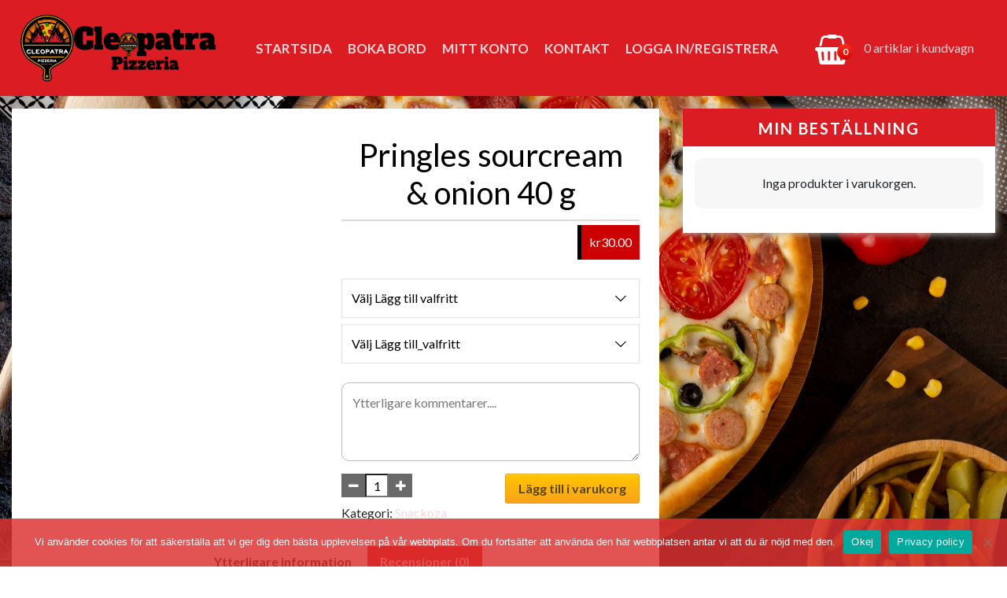

--- FILE ---
content_type: text/html; charset=UTF-8
request_url: https://cleopizza.se/product/pringles-sourcream-onion-40-g/
body_size: 27779
content:
<!doctype html>
<html lang="sv-SE" prefix="og: https://ogp.me/ns#">
<head>
<meta charset="UTF-8">
<meta name="viewport" content="width=device-width, initial-scale=1.0, maximum-scale=1.0, user-scalable=no, height=device-height" />


  
<!-- Sökmotoroptimering av Rank Math – https://rankmath.com/ -->
<title>Pringles sourcream &amp; onion 40 g - Cleopatra pizzeria</title>
<meta name="robots" content="index, follow, max-snippet:-1, max-video-preview:-1, max-image-preview:large"/>
<link rel="canonical" href="https://cleopizza.se/product/pringles-sourcream-onion-40-g/" />
<meta property="og:locale" content="sv_SE" />
<meta property="og:type" content="product" />
<meta property="og:title" content="Pringles sourcream &amp; onion 40 g - Cleopatra pizzeria" />
<meta property="og:url" content="https://cleopizza.se/product/pringles-sourcream-onion-40-g/" />
<meta property="og:site_name" content="Cleopatra pizzeria" />
<meta property="og:updated_time" content="2024-01-19T20:45:24+01:00" />
<meta property="og:image" content="https://cleopizza.se/wp-content/uploads/2021/01/Pringles-sourcream-onion-40-g.jpg" />
<meta property="og:image:secure_url" content="https://cleopizza.se/wp-content/uploads/2021/01/Pringles-sourcream-onion-40-g.jpg" />
<meta property="og:image:width" content="1000" />
<meta property="og:image:height" content="1000" />
<meta property="og:image:alt" content="Pringles sourcream &#038; onion 40 g" />
<meta property="og:image:type" content="image/jpeg" />
<meta property="product:price:amount" content="30" />
<meta property="product:price:currency" content="SEK" />
<meta property="product:availability" content="instock" />
<meta name="twitter:card" content="summary_large_image" />
<meta name="twitter:title" content="Pringles sourcream &amp; onion 40 g - Cleopatra pizzeria" />
<meta name="twitter:image" content="https://cleopizza.se/wp-content/uploads/2021/01/Pringles-sourcream-onion-40-g.jpg" />
<script type="application/ld+json" class="rank-math-schema">{"@context":"https://schema.org","@graph":[{"@type":["FastFoodRestaurant","Organization"],"@id":"https://cleopizza.se/#organization","name":"Cleopatra pizzeria","url":"https://cleopizza.se","logo":{"@type":"ImageObject","@id":"https://cleopizza.se/#logo","url":"https://cleopizza.se/wp-content/uploads/2021/01/photo_2021-01-13_12-47-02.jpg","contentUrl":"https://cleopizza.se/wp-content/uploads/2021/01/photo_2021-01-13_12-47-02.jpg","caption":"Cleopatra pizzeria","inLanguage":"sv-SE","width":"1280","height":"520"},"openingHours":["Monday,Tuesday,Wednesday,Thursday,Friday,Saturday,Sunday 09:00-17:00"],"image":{"@id":"https://cleopizza.se/#logo"}},{"@type":"WebSite","@id":"https://cleopizza.se/#website","url":"https://cleopizza.se","name":"Cleopatra pizzeria","publisher":{"@id":"https://cleopizza.se/#organization"},"inLanguage":"sv-SE"},{"@type":"ImageObject","@id":"https://cleopizza.se/wp-content/uploads/2021/01/Pringles-sourcream-onion-40-g.jpg","url":"https://cleopizza.se/wp-content/uploads/2021/01/Pringles-sourcream-onion-40-g.jpg","width":"1000","height":"1000","inLanguage":"sv-SE"},{"@type":"ItemPage","@id":"https://cleopizza.se/product/pringles-sourcream-onion-40-g/#webpage","url":"https://cleopizza.se/product/pringles-sourcream-onion-40-g/","name":"Pringles sourcream &amp; onion 40 g - Cleopatra pizzeria","datePublished":"2021-01-22T23:27:24+01:00","dateModified":"2024-01-19T20:45:24+01:00","isPartOf":{"@id":"https://cleopizza.se/#website"},"primaryImageOfPage":{"@id":"https://cleopizza.se/wp-content/uploads/2021/01/Pringles-sourcream-onion-40-g.jpg"},"inLanguage":"sv-SE"},{"@type":"Product","name":"Pringles sourcream &amp; onion 40 g - Cleopatra pizzeria","category":"Snackoza","mainEntityOfPage":{"@id":"https://cleopizza.se/product/pringles-sourcream-onion-40-g/#webpage"},"image":[{"@type":"ImageObject","url":"https://cleopizza.se/wp-content/uploads/2021/01/Pringles-sourcream-onion-40-g.jpg","height":"1000","width":"1000"}],"offers":{"@type":"Offer","price":"30.00","priceCurrency":"SEK","priceValidUntil":"2027-12-31","availability":"http://schema.org/InStock","itemCondition":"NewCondition","url":"https://cleopizza.se/product/pringles-sourcream-onion-40-g/","seller":{"@type":"Organization","@id":"https://cleopizza.se/","name":"Cleopatra pizzeria","url":"https://cleopizza.se","logo":"https://cleopizza.se/wp-content/uploads/2021/01/photo_2021-01-13_12-47-02.jpg"}},"additionalProperty":[{"@type":"PropertyValue","name":"pringles-sourcream-onion-40-g","value":"Pringles sourcream &amp; onion 40 g"}],"@id":"https://cleopizza.se/product/pringles-sourcream-onion-40-g/#richSnippet"}]}</script>
<!-- /Rank Math SEO-tillägg för WordPress -->

<link rel='dns-prefetch' href='//maps.googleapis.com' />
<link rel='dns-prefetch' href='//fonts.googleapis.com' />
<link rel="alternate" type="application/rss+xml" title="Cleopatra pizzeria &raquo; Webbflöde" href="https://cleopizza.se/feed/" />
<link rel="alternate" type="application/rss+xml" title="Cleopatra pizzeria &raquo; Kommentarsflöde" href="https://cleopizza.se/comments/feed/" />
<link rel="alternate" type="application/rss+xml" title="Cleopatra pizzeria &raquo; Kommentarsflöde för Pringles sourcream &#038; onion 40 g" href="https://cleopizza.se/product/pringles-sourcream-onion-40-g/feed/" />
<link rel="alternate" title="oEmbed (JSON)" type="application/json+oembed" href="https://cleopizza.se/wp-json/oembed/1.0/embed?url=https%3A%2F%2Fcleopizza.se%2Fproduct%2Fpringles-sourcream-onion-40-g%2F" />
<link rel="alternate" title="oEmbed (XML)" type="text/xml+oembed" href="https://cleopizza.se/wp-json/oembed/1.0/embed?url=https%3A%2F%2Fcleopizza.se%2Fproduct%2Fpringles-sourcream-onion-40-g%2F&#038;format=xml" />
<style id='wp-img-auto-sizes-contain-inline-css' type='text/css'>
img:is([sizes=auto i],[sizes^="auto," i]){contain-intrinsic-size:3000px 1500px}
/*# sourceURL=wp-img-auto-sizes-contain-inline-css */
</style>
<style id='classic-theme-styles-inline-css' type='text/css'>
/*! This file is auto-generated */
.wp-block-button__link{color:#fff;background-color:#32373c;border-radius:9999px;box-shadow:none;text-decoration:none;padding:calc(.667em + 2px) calc(1.333em + 2px);font-size:1.125em}.wp-block-file__button{background:#32373c;color:#fff;text-decoration:none}
/*# sourceURL=/wp-includes/css/classic-themes.min.css */
</style>
<style id='global-styles-inline-css' type='text/css'>
:root{--wp--preset--aspect-ratio--square: 1;--wp--preset--aspect-ratio--4-3: 4/3;--wp--preset--aspect-ratio--3-4: 3/4;--wp--preset--aspect-ratio--3-2: 3/2;--wp--preset--aspect-ratio--2-3: 2/3;--wp--preset--aspect-ratio--16-9: 16/9;--wp--preset--aspect-ratio--9-16: 9/16;--wp--preset--color--black: #000000;--wp--preset--color--cyan-bluish-gray: #abb8c3;--wp--preset--color--white: #ffffff;--wp--preset--color--pale-pink: #f78da7;--wp--preset--color--vivid-red: #cf2e2e;--wp--preset--color--luminous-vivid-orange: #ff6900;--wp--preset--color--luminous-vivid-amber: #fcb900;--wp--preset--color--light-green-cyan: #7bdcb5;--wp--preset--color--vivid-green-cyan: #00d084;--wp--preset--color--pale-cyan-blue: #8ed1fc;--wp--preset--color--vivid-cyan-blue: #0693e3;--wp--preset--color--vivid-purple: #9b51e0;--wp--preset--gradient--vivid-cyan-blue-to-vivid-purple: linear-gradient(135deg,rgb(6,147,227) 0%,rgb(155,81,224) 100%);--wp--preset--gradient--light-green-cyan-to-vivid-green-cyan: linear-gradient(135deg,rgb(122,220,180) 0%,rgb(0,208,130) 100%);--wp--preset--gradient--luminous-vivid-amber-to-luminous-vivid-orange: linear-gradient(135deg,rgb(252,185,0) 0%,rgb(255,105,0) 100%);--wp--preset--gradient--luminous-vivid-orange-to-vivid-red: linear-gradient(135deg,rgb(255,105,0) 0%,rgb(207,46,46) 100%);--wp--preset--gradient--very-light-gray-to-cyan-bluish-gray: linear-gradient(135deg,rgb(238,238,238) 0%,rgb(169,184,195) 100%);--wp--preset--gradient--cool-to-warm-spectrum: linear-gradient(135deg,rgb(74,234,220) 0%,rgb(151,120,209) 20%,rgb(207,42,186) 40%,rgb(238,44,130) 60%,rgb(251,105,98) 80%,rgb(254,248,76) 100%);--wp--preset--gradient--blush-light-purple: linear-gradient(135deg,rgb(255,206,236) 0%,rgb(152,150,240) 100%);--wp--preset--gradient--blush-bordeaux: linear-gradient(135deg,rgb(254,205,165) 0%,rgb(254,45,45) 50%,rgb(107,0,62) 100%);--wp--preset--gradient--luminous-dusk: linear-gradient(135deg,rgb(255,203,112) 0%,rgb(199,81,192) 50%,rgb(65,88,208) 100%);--wp--preset--gradient--pale-ocean: linear-gradient(135deg,rgb(255,245,203) 0%,rgb(182,227,212) 50%,rgb(51,167,181) 100%);--wp--preset--gradient--electric-grass: linear-gradient(135deg,rgb(202,248,128) 0%,rgb(113,206,126) 100%);--wp--preset--gradient--midnight: linear-gradient(135deg,rgb(2,3,129) 0%,rgb(40,116,252) 100%);--wp--preset--font-size--small: 13px;--wp--preset--font-size--medium: 20px;--wp--preset--font-size--large: 36px;--wp--preset--font-size--x-large: 42px;--wp--preset--spacing--20: 0.44rem;--wp--preset--spacing--30: 0.67rem;--wp--preset--spacing--40: 1rem;--wp--preset--spacing--50: 1.5rem;--wp--preset--spacing--60: 2.25rem;--wp--preset--spacing--70: 3.38rem;--wp--preset--spacing--80: 5.06rem;--wp--preset--shadow--natural: 6px 6px 9px rgba(0, 0, 0, 0.2);--wp--preset--shadow--deep: 12px 12px 50px rgba(0, 0, 0, 0.4);--wp--preset--shadow--sharp: 6px 6px 0px rgba(0, 0, 0, 0.2);--wp--preset--shadow--outlined: 6px 6px 0px -3px rgb(255, 255, 255), 6px 6px rgb(0, 0, 0);--wp--preset--shadow--crisp: 6px 6px 0px rgb(0, 0, 0);}:where(.is-layout-flex){gap: 0.5em;}:where(.is-layout-grid){gap: 0.5em;}body .is-layout-flex{display: flex;}.is-layout-flex{flex-wrap: wrap;align-items: center;}.is-layout-flex > :is(*, div){margin: 0;}body .is-layout-grid{display: grid;}.is-layout-grid > :is(*, div){margin: 0;}:where(.wp-block-columns.is-layout-flex){gap: 2em;}:where(.wp-block-columns.is-layout-grid){gap: 2em;}:where(.wp-block-post-template.is-layout-flex){gap: 1.25em;}:where(.wp-block-post-template.is-layout-grid){gap: 1.25em;}.has-black-color{color: var(--wp--preset--color--black) !important;}.has-cyan-bluish-gray-color{color: var(--wp--preset--color--cyan-bluish-gray) !important;}.has-white-color{color: var(--wp--preset--color--white) !important;}.has-pale-pink-color{color: var(--wp--preset--color--pale-pink) !important;}.has-vivid-red-color{color: var(--wp--preset--color--vivid-red) !important;}.has-luminous-vivid-orange-color{color: var(--wp--preset--color--luminous-vivid-orange) !important;}.has-luminous-vivid-amber-color{color: var(--wp--preset--color--luminous-vivid-amber) !important;}.has-light-green-cyan-color{color: var(--wp--preset--color--light-green-cyan) !important;}.has-vivid-green-cyan-color{color: var(--wp--preset--color--vivid-green-cyan) !important;}.has-pale-cyan-blue-color{color: var(--wp--preset--color--pale-cyan-blue) !important;}.has-vivid-cyan-blue-color{color: var(--wp--preset--color--vivid-cyan-blue) !important;}.has-vivid-purple-color{color: var(--wp--preset--color--vivid-purple) !important;}.has-black-background-color{background-color: var(--wp--preset--color--black) !important;}.has-cyan-bluish-gray-background-color{background-color: var(--wp--preset--color--cyan-bluish-gray) !important;}.has-white-background-color{background-color: var(--wp--preset--color--white) !important;}.has-pale-pink-background-color{background-color: var(--wp--preset--color--pale-pink) !important;}.has-vivid-red-background-color{background-color: var(--wp--preset--color--vivid-red) !important;}.has-luminous-vivid-orange-background-color{background-color: var(--wp--preset--color--luminous-vivid-orange) !important;}.has-luminous-vivid-amber-background-color{background-color: var(--wp--preset--color--luminous-vivid-amber) !important;}.has-light-green-cyan-background-color{background-color: var(--wp--preset--color--light-green-cyan) !important;}.has-vivid-green-cyan-background-color{background-color: var(--wp--preset--color--vivid-green-cyan) !important;}.has-pale-cyan-blue-background-color{background-color: var(--wp--preset--color--pale-cyan-blue) !important;}.has-vivid-cyan-blue-background-color{background-color: var(--wp--preset--color--vivid-cyan-blue) !important;}.has-vivid-purple-background-color{background-color: var(--wp--preset--color--vivid-purple) !important;}.has-black-border-color{border-color: var(--wp--preset--color--black) !important;}.has-cyan-bluish-gray-border-color{border-color: var(--wp--preset--color--cyan-bluish-gray) !important;}.has-white-border-color{border-color: var(--wp--preset--color--white) !important;}.has-pale-pink-border-color{border-color: var(--wp--preset--color--pale-pink) !important;}.has-vivid-red-border-color{border-color: var(--wp--preset--color--vivid-red) !important;}.has-luminous-vivid-orange-border-color{border-color: var(--wp--preset--color--luminous-vivid-orange) !important;}.has-luminous-vivid-amber-border-color{border-color: var(--wp--preset--color--luminous-vivid-amber) !important;}.has-light-green-cyan-border-color{border-color: var(--wp--preset--color--light-green-cyan) !important;}.has-vivid-green-cyan-border-color{border-color: var(--wp--preset--color--vivid-green-cyan) !important;}.has-pale-cyan-blue-border-color{border-color: var(--wp--preset--color--pale-cyan-blue) !important;}.has-vivid-cyan-blue-border-color{border-color: var(--wp--preset--color--vivid-cyan-blue) !important;}.has-vivid-purple-border-color{border-color: var(--wp--preset--color--vivid-purple) !important;}.has-vivid-cyan-blue-to-vivid-purple-gradient-background{background: var(--wp--preset--gradient--vivid-cyan-blue-to-vivid-purple) !important;}.has-light-green-cyan-to-vivid-green-cyan-gradient-background{background: var(--wp--preset--gradient--light-green-cyan-to-vivid-green-cyan) !important;}.has-luminous-vivid-amber-to-luminous-vivid-orange-gradient-background{background: var(--wp--preset--gradient--luminous-vivid-amber-to-luminous-vivid-orange) !important;}.has-luminous-vivid-orange-to-vivid-red-gradient-background{background: var(--wp--preset--gradient--luminous-vivid-orange-to-vivid-red) !important;}.has-very-light-gray-to-cyan-bluish-gray-gradient-background{background: var(--wp--preset--gradient--very-light-gray-to-cyan-bluish-gray) !important;}.has-cool-to-warm-spectrum-gradient-background{background: var(--wp--preset--gradient--cool-to-warm-spectrum) !important;}.has-blush-light-purple-gradient-background{background: var(--wp--preset--gradient--blush-light-purple) !important;}.has-blush-bordeaux-gradient-background{background: var(--wp--preset--gradient--blush-bordeaux) !important;}.has-luminous-dusk-gradient-background{background: var(--wp--preset--gradient--luminous-dusk) !important;}.has-pale-ocean-gradient-background{background: var(--wp--preset--gradient--pale-ocean) !important;}.has-electric-grass-gradient-background{background: var(--wp--preset--gradient--electric-grass) !important;}.has-midnight-gradient-background{background: var(--wp--preset--gradient--midnight) !important;}.has-small-font-size{font-size: var(--wp--preset--font-size--small) !important;}.has-medium-font-size{font-size: var(--wp--preset--font-size--medium) !important;}.has-large-font-size{font-size: var(--wp--preset--font-size--large) !important;}.has-x-large-font-size{font-size: var(--wp--preset--font-size--x-large) !important;}
:where(.wp-block-post-template.is-layout-flex){gap: 1.25em;}:where(.wp-block-post-template.is-layout-grid){gap: 1.25em;}
:where(.wp-block-term-template.is-layout-flex){gap: 1.25em;}:where(.wp-block-term-template.is-layout-grid){gap: 1.25em;}
:where(.wp-block-columns.is-layout-flex){gap: 2em;}:where(.wp-block-columns.is-layout-grid){gap: 2em;}
:root :where(.wp-block-pullquote){font-size: 1.5em;line-height: 1.6;}
/*# sourceURL=global-styles-inline-css */
</style>
<style id='woocommerce-inline-inline-css' type='text/css'>
.woocommerce form .form-row .required { visibility: visible; }
/*# sourceURL=woocommerce-inline-inline-css */
</style>
<link rel='stylesheet' id='wpo_min-header-0-css' href='https://cleopizza.se/wp-content/cache/wpo-minify/1769763856/assets/wpo-minify-header-4486cdf2.min.css' type='text/css' media='all' />
<script type="text/javascript" src="https://cleopizza.se/wp-content/cache/wpo-minify/1769763856/assets/wpo-minify-header-fcc717d7.min.js" id="wpo_min-header-0-js"></script>
<script type="text/javascript" id="wpo_min-header-1-js-extra">
/* <![CDATA[ */
var wc_add_to_cart_params = {"ajax_url":"/wp-admin/admin-ajax.php","wc_ajax_url":"/?wc-ajax=%%endpoint%%","i18n_view_cart":"Visa varukorg","cart_url":"https://cleopizza.se/kundvagn/","is_cart":"","cart_redirect_after_add":"no"};
var wc_single_product_params = {"i18n_required_rating_text":"V\u00e4lj ett betyg","i18n_rating_options":["1 av 5 stj\u00e4rnor","2 av 5 stj\u00e4rnor","3 av 5 stj\u00e4rnor","4 av 5 stj\u00e4rnor","5 av 5 stj\u00e4rnor"],"i18n_product_gallery_trigger_text":"Visa bildgalleri i fullsk\u00e4rm","review_rating_required":"yes","flexslider":{"rtl":false,"animation":"slide","smoothHeight":true,"directionNav":false,"controlNav":"thumbnails","slideshow":false,"animationSpeed":500,"animationLoop":false,"allowOneSlide":false},"zoom_enabled":"","zoom_options":[],"photoswipe_enabled":"","photoswipe_options":{"shareEl":false,"closeOnScroll":false,"history":false,"hideAnimationDuration":0,"showAnimationDuration":0},"flexslider_enabled":""};
var woocommerce_params = {"ajax_url":"/wp-admin/admin-ajax.php","wc_ajax_url":"/?wc-ajax=%%endpoint%%","i18n_password_show":"Visa l\u00f6senord","i18n_password_hide":"D\u00f6lj l\u00f6senord"};
//# sourceURL=wpo_min-header-1-js-extra
/* ]]> */
</script>
<script type="text/javascript" src="https://cleopizza.se/wp-content/cache/wpo-minify/1769763856/assets/wpo-minify-header-a22f427d.min.js" id="wpo_min-header-1-js" defer="defer" data-wp-strategy="defer"></script>
<script type="text/javascript" id="wpo_min-header-3-js-extra">
/* <![CDATA[ */
var swish = {"logo":"https://cleopizza.se/wp-content/plugins/woo-swish-e-commerce/assets/images/Swish_Logo_Primary_Light-BG_SVG.svg","ajaxurl":"https://cleopizza.se/wp-admin/admin-ajax.php","nonce":"d36fa864a9","message":"Starta din Swish app och godk\u00e4nn betalningen","frontendLogging":""};
//# sourceURL=wpo_min-header-3-js-extra
/* ]]> */
</script>
<script type="text/javascript" src="https://cleopizza.se/wp-content/cache/wpo-minify/1769763856/assets/wpo-minify-header-ad1c213f.min.js" id="wpo_min-header-3-js"></script>
<script type="text/javascript" id="wpo_min-header-4-js-extra">
/* <![CDATA[ */
var wc_country_select_params = {"countries":"{\"SE\":[]}","i18n_select_state_text":"V\u00e4lj ett alternativ \u2026","i18n_no_matches":"Inga matchningar hittades","i18n_ajax_error":"Laddning misslyckades","i18n_input_too_short_1":"Ange 1 eller fler tecken","i18n_input_too_short_n":"Ange %qty% eller fler tecken","i18n_input_too_long_1":"Ta bort 1 tecken","i18n_input_too_long_n":"Ta bort %qty% tecken","i18n_selection_too_long_1":"Du kan endast v\u00e4lja 1 artikel","i18n_selection_too_long_n":"Du kan endast v\u00e4lja %qty% objekt","i18n_load_more":"Laddar in fler resultat \u2026","i18n_searching":"S\u00f6ker \u2026"};
var wc_country_select_params = {"countries":"{\"SE\":[]}","i18n_select_state_text":"V\u00e4lj ett alternativ \u2026","i18n_no_matches":"Inga matchningar hittades","i18n_ajax_error":"Laddning misslyckades","i18n_input_too_short_1":"Ange 1 eller fler tecken","i18n_input_too_short_n":"Ange %qty% eller fler tecken","i18n_input_too_long_1":"Ta bort 1 tecken","i18n_input_too_long_n":"Ta bort %qty% tecken","i18n_selection_too_long_1":"Du kan endast v\u00e4lja 1 artikel","i18n_selection_too_long_n":"Du kan endast v\u00e4lja %qty% objekt","i18n_load_more":"Laddar in fler resultat \u2026","i18n_searching":"S\u00f6ker \u2026"};
var wc_address_i18n_params = {"locale":"{\"SE\":{\"postcode\":{\"priority\":65},\"state\":{\"required\":false,\"hidden\":true}},\"default\":{\"first_name\":{\"label\":\"F\\u00f6rnamn\",\"required\":true,\"class\":[\"form-row-first\"],\"autocomplete\":\"given-name\",\"priority\":10},\"last_name\":{\"label\":\"Efternamn\",\"required\":true,\"class\":[\"form-row-last\"],\"autocomplete\":\"family-name\",\"priority\":20},\"company\":{\"label\":\"F\\u00f6retagsnamn\",\"class\":[\"form-row-wide\"],\"autocomplete\":\"organization\",\"priority\":30,\"required\":false},\"country\":{\"type\":\"country\",\"label\":\"Land/Region\",\"required\":true,\"class\":[\"form-row-wide\",\"address-field\",\"update_totals_on_change\"],\"autocomplete\":\"country\",\"priority\":40},\"address_1\":{\"label\":\"Gatuadress\",\"placeholder\":\"Gatunamn och husnummer\",\"required\":true,\"class\":[\"form-row-wide\",\"address-field\"],\"autocomplete\":\"address-line1\",\"priority\":50},\"city\":{\"label\":\"Stad/ort\",\"required\":true,\"class\":[\"form-row-wide\",\"address-field\"],\"autocomplete\":\"address-level2\",\"priority\":70},\"state\":{\"type\":\"state\",\"label\":\"Stat/l\\u00e4n\",\"required\":true,\"class\":[\"form-row-wide\",\"address-field\"],\"validate\":[\"state\"],\"autocomplete\":\"address-level1\",\"priority\":80},\"postcode\":{\"label\":\"Postnummer\",\"required\":true,\"class\":[\"form-row-wide\",\"address-field\"],\"validate\":[\"postcode\"],\"autocomplete\":\"postal-code\",\"priority\":90}}}","locale_fields":"{\"address_1\":\"#billing_address_1_field, #shipping_address_1_field\",\"address_2\":\"#billing_address_2_field, #shipping_address_2_field\",\"state\":\"#billing_state_field, #shipping_state_field, #calc_shipping_state_field\",\"postcode\":\"#billing_postcode_field, #shipping_postcode_field, #calc_shipping_postcode_field\",\"city\":\"#billing_city_field, #shipping_city_field, #calc_shipping_city_field\"}","i18n_required_text":"obligatoriskt","i18n_optional_text":"valfritt"};
//# sourceURL=wpo_min-header-4-js-extra
/* ]]> */
</script>
<script type="text/javascript" src="https://cleopizza.se/wp-content/cache/wpo-minify/1769763856/assets/wpo-minify-header-11d51c45.min.js" id="wpo_min-header-4-js" defer="defer" data-wp-strategy="defer"></script>
<link rel="https://api.w.org/" href="https://cleopizza.se/wp-json/" /><link rel="alternate" title="JSON" type="application/json" href="https://cleopizza.se/wp-json/wp/v2/product/3544" /><link rel="EditURI" type="application/rsd+xml" title="RSD" href="https://cleopizza.se/xmlrpc.php?rsd" />
<meta name="generator" content="WordPress 6.9" />
<link rel='shortlink' href='https://cleopizza.se/?p=3544' />
<meta name="facebook-domain-verification" content="noomf6v57drhgpsw47zgltlpclftdq" />
         <style type="text/css">
             .top-bar {
              background: #000000; 
              color: ; 

          }
          h1, h2, h3, h4, h5, h6 { font-family: Lato; }
body, button, input, select, textarea { font-family: Lato; }
         </style>
    <style type="text/css">
 .header, .bsnav-mobile .navbar {
 	background: #db1c22!important; 
 	border-color: #db1c22!important; 




 }
  .header {
  padding: px!important; 




 }
 .navbar-brand>img
 {
  max-width:px!important;
 }
 .top-bar {
              background:; 
              color: ; 

          }
 .header .navbar-nav li a, .bsnav-mobile .navbar-nav li a { 
 	color: !important; 
 	background: #db1c22!important; 
  
  font-size: 17px;
  font-weight:bold;text-transform:uppercase;
}
.cart-icon i, .cart-icon span, .header-cart span, .header-cart i, .cart-icon a
{
  color: !important; 

}
.navbar-toggler i 
{
    color: !important; 

}
.navbar-toggler .navbar-toggler-icon, .navbar-toggler .navbar-toggler-icon::after, .navbar-toggler .navbar-toggler-icon::before
{
      background: !important; 

}
.navbar-expand-sm .navbar-nav .nav-link
{
       padding-left: 10px!important; 
      padding-right: 10px!important; 

}

.dropdown-menu{
  background: #db1c22!important; 
  border-color: #db1c22!important; 

}

.dropdown-menu .menu-col a{

    color: !important; 

}

.navbar-toggle span { 
  background: !important; 
}

.header .navbar-nav>li>a:focus, .navbar-default .navbar-nav>li>a:hover{ 
 	color: #1c1600!important; 
 	background: #db1c22!important; 
}
.header .navbar-nav>.active>a, .navbar-default .navbar-nav>.active>a:focus, .navbar-default .navbar-nav>.active>a:hover{
	
	color: #0c0300!important; 
 	background: #db1c22!important; 

}
.footer{

	color: !important; 
 	background: #db1c22!important; 


}
.footer a ,.footer span, .footer i{

  color: !important; 


}
.widget-title{

	color: #ffffff!important; 
 	background: #db1c22!important; 


}

.widget-title{

  color: #ffffff!important; 
  background: #db1c22!important; 


}


.woofood-accordion .panel-heading{
 color: !important; 
  background: !important; 

  }

  .add_to_cart_button{

 color: #191919!important; 
  background: !important; 


  }

  .single_add_to_cart_button{
 color: #191919!important; 
  background: !important; 

  }

  .checkout-button.button.alt.wc-forward{
 color: #191919!important; 
  background: !important; 


  }


 </style>	<noscript><style>.woocommerce-product-gallery{ opacity: 1 !important; }</style></noscript>
	<meta name="generator" content="Elementor 3.34.4; features: additional_custom_breakpoints; settings: css_print_method-external, google_font-enabled, font_display-auto">
			<style>
				.e-con.e-parent:nth-of-type(n+4):not(.e-lazyloaded):not(.e-no-lazyload),
				.e-con.e-parent:nth-of-type(n+4):not(.e-lazyloaded):not(.e-no-lazyload) * {
					background-image: none !important;
				}
				@media screen and (max-height: 1024px) {
					.e-con.e-parent:nth-of-type(n+3):not(.e-lazyloaded):not(.e-no-lazyload),
					.e-con.e-parent:nth-of-type(n+3):not(.e-lazyloaded):not(.e-no-lazyload) * {
						background-image: none !important;
					}
				}
				@media screen and (max-height: 640px) {
					.e-con.e-parent:nth-of-type(n+2):not(.e-lazyloaded):not(.e-no-lazyload),
					.e-con.e-parent:nth-of-type(n+2):not(.e-lazyloaded):not(.e-no-lazyload) * {
						background-image: none !important;
					}
				}
			</style>
				<style type="text/css">
			.site-title a,
		.site-description {
			color: #1e0500;
		}
		</style>
	<style type="text/css" id="custom-background-css">
body.custom-background { background-image: url("https://cleopizza.se/wp-content/uploads/2021/03/kolbasa-syr-testo-vypechka-perets-pomidory-tomaty-pizza-pits.jpg"); background-position: left center; background-size: cover; background-repeat: no-repeat; background-attachment: fixed; }
</style>
	<link rel="icon" href="https://cleopizza.se/wp-content/uploads/2021/01/cropped-Cleo_Logo_Icon-32x32.png" sizes="32x32" />
<link rel="icon" href="https://cleopizza.se/wp-content/uploads/2021/01/cropped-Cleo_Logo_Icon-192x192.png" sizes="192x192" />
<link rel="apple-touch-icon" href="https://cleopizza.se/wp-content/uploads/2021/01/cropped-Cleo_Logo_Icon-180x180.png" />
<meta name="msapplication-TileImage" content="https://cleopizza.se/wp-content/uploads/2021/01/cropped-Cleo_Logo_Icon-270x270.png" />
		<style type="text/css" id="wp-custom-css">
			a {
	color: #f9d7d9;}



.woofood-product-loop .product-image img {
    left: 0px;
    height: 0px;
    width: 0px;
    box-shadow: none;
    border: 1px solid rgb(224, 224, 224);
   
}
 		</style>
		
</head>

<body class="wp-singular product-template-default single single-product postid-3544 custom-background wp-theme-welayer wp-child-theme-woofood-child theme-welayer cookies-not-set woocommerce woocommerce-page woocommerce-no-js elementor-default elementor-kit-3798">
            <header role="banner" class="header">



<div class="container">

      <div class="navbar navbar-expand-sm bsnav">
          <button class="navbar-toggler toggler-spring"><span class="navbar-toggler-icon"></span></button>

        <a  class="navbar-brand mx-auto" href="https://cleopizza.se/" id="site-logo" title="Cleopatra pizzeria" rel="home">
 
        <img src="https://cleopizza.se/wp-content/uploads/2021/02/Cleo_Logo_211-e1612517975422.png" alt="Cleopatra pizzeria">
 
    </a>
 
        <div class="collapse navbar-collapse">
        
                 <ul id="primary-menu" class="navbar-nav navbar-mobile mx-auto"><li itemscope="itemscope" itemtype="https://www.schema.org/SiteNavigationElement" id="menu-item-6088" class="menu-item menu-item-type-post_type menu-item-object-page menu-item-home menu-item-6088 nav-item"><a title="Startsida" href="https://cleopizza.se/" class="nav-link">Startsida</a></li>
<li itemscope="itemscope" itemtype="https://www.schema.org/SiteNavigationElement" id="menu-item-5673" class="menu-item menu-item-type-post_type menu-item-object-page menu-item-5673 nav-item"><a title="Boka bord" href="https://cleopizza.se/boka/" class="nav-link">Boka bord</a></li>
<li itemscope="itemscope" itemtype="https://www.schema.org/SiteNavigationElement" id="menu-item-5674" class="menu-item menu-item-type-post_type menu-item-object-page menu-item-5674 nav-item"><a title="Mitt konto" href="https://cleopizza.se/my-account/" class="nav-link">Mitt konto</a></li>
<li itemscope="itemscope" itemtype="https://www.schema.org/SiteNavigationElement" id="menu-item-2490" class="menu-item menu-item-type-post_type menu-item-object-page menu-item-2490 nav-item"><a title="Kontakt" href="https://cleopizza.se/kontakt/" class="nav-link">Kontakt</a></li>
<li class="menu-item login-link"><a href="#pt-login" class="nav-link">Logga in/Registrera</a></li></ul>
    </div>
     <a href="https://cleopizza.se/kundvagn/">
        <div class="header-cart">
<div class="d-flex align-items-center justify-content-center" >
    <div class="cart-icon">
                      
                     <i class="woofood-icon-cart-4"><div class="header-cart-count">0</div></i>
                                 </div>
                                 <span class="m-3 p-0 float-left">   0 artiklar i kundvagn </span>
                                 </div>
                                 </div>
                                 </a>


          
</div>


</div>

    </header>

    <script>
setTimeout(
  function() 
  {
       //pt_open_login_dialog('#pt-login');

  }, 6000);

</script>

      

  <div class="bsnav-mobile">
  <div class="bsnav-mobile-overlay"></div>
  <div class="navbar"></div>
</div>        
	<div class="main side-collapse-container" id="main">
		<div class="main-inner">
					<div class="container">

			<div class="col-md-8 float-left">
			<div class="wrapper">
			<div class="woocommerce-notices-wrapper"></div><div id="product-3544" class="product type-product post-3544 status-publish first instock product_cat-snackoza has-post-thumbnail shipping-taxable purchasable product-type-simple">

	
	<div class="summary entry-summary">
		<h1 class="product_title entry-title">Pringles sourcream &#038; onion 40 g</h1><p class="price"><span class="woocommerce-Price-amount amount"><bdi><span class="woocommerce-Price-currencySymbol">&#107;&#114;</span>30.00</bdi></span></p>

	
	<form class="cart" action="https://cleopizza.se/product/pringles-sourcream-onion-40-g/" method="post" enctype='multipart/form-data'>
		<script>
  var wf_global_extra_options = '[213,217]';
  var wf_global_extra_options_array = JSON.parse(wf_global_extra_options);

  var wf_global_variations_extra_options = '[]';
  var wf_global_variations_extra_options_array = JSON.parse(wf_global_variations_extra_options);
  jQuery(document).ready(function($){

/*jQuery('.extra-options-accordion .toggle').click(function(e) {
    e.preventDefault();
  
    var $this = $(this);
  
    if ($this.next().hasClass('shown')) {
        $this.next().removeClass('shown');
        $('.extra-options-accordion .plus').removeClass('shown');
        $this.next().slideUp(350);
    } else {
        $this.parent().parent().find('li .inner').removeClass('shown');
         $this.parent().parent().find('li .inner .plus').removeClass('shown');

        $this.parent().parent().find('li .inner').slideUp(350);
        //$this.next().toggleClass('show');
              //  $('.extra-options-accordion .plus').addClass('show');
             

             $this.next().addClass('shown');

        $this.next().slideToggle(350);

    }
  });*/






});

</script>
<ul class="extra-options-accordion">


  
        
              <li id="extra_option_category_id[213]"    max-options="99999"   cat-id="213">

                <a class="toggle" href="javascript:void(0);">Välj Lägg till valfritt<span class="woofood-icon-down-light float-right"></span></a>
                <ul class="inner">
                
                

                              <div class="extra_options_checkbox">
                  <div class="extra_options_label">
                  <label>Lax</label>

                  </div>
                  <div class="extra_options_value">

                  <div class="woofood-cbx-wrapper">

                  <input class="inp-woofood-cbx "  type="checkbox" style="display: none;" name="add_extra_option[5920448300]" value="%7B%22id%22%3A5920%2C%22price%22%3A%22kr30.00%22%2C%22price_float%22%3A30%2C%22category%22%3A%22L%5Cu00e4gg%20till%20valfritt%22%2C%22name%22%3A%22Lax%22%2C%22hide_prices%22%3Afalse%7D"  id="5920448300" >
                  <label class="woofood-cbx" for="5920448300"><span>
                  <svg width="12px" height="10px" viewBox="0 0 12 10">
                  <polyline points="1.5 6 4.5 9 10.5 1"></polyline>
                  </svg></span> <span>+kr30.00</span></label>
                  </div>


                  </div>
                  </div>                           
                  

                  

                              <div class="extra_options_checkbox">
                  <div class="extra_options_label">
                  <label>Svartpeppar</label>

                  </div>
                  <div class="extra_options_value">

                  <div class="woofood-cbx-wrapper">

                  <input class="inp-woofood-cbx "  type="checkbox" style="display: none;" name="add_extra_option[5921509478]" value="%7B%22id%22%3A5921%2C%22price%22%3A%22kr15.00%22%2C%22price_float%22%3A15%2C%22category%22%3A%22L%5Cu00e4gg%20till%20valfritt%22%2C%22name%22%3A%22Svartpeppar%22%2C%22hide_prices%22%3Afalse%7D"  id="5921509478" >
                  <label class="woofood-cbx" for="5921509478"><span>
                  <svg width="12px" height="10px" viewBox="0 0 12 10">
                  <polyline points="1.5 6 4.5 9 10.5 1"></polyline>
                  </svg></span> <span>+kr15.00</span></label>
                  </div>


                  </div>
                  </div>                           
                  

                  

                              <div class="extra_options_checkbox">
                  <div class="extra_options_label">
                  <label>Lingon (i burk)</label>

                  </div>
                  <div class="extra_options_value">

                  <div class="woofood-cbx-wrapper">

                  <input class="inp-woofood-cbx "  type="checkbox" style="display: none;" name="add_extra_option[5922850273]" value="%7B%22id%22%3A5922%2C%22price%22%3A%22kr15.00%22%2C%22price_float%22%3A15%2C%22category%22%3A%22L%5Cu00e4gg%20till%20valfritt%22%2C%22name%22%3A%22Lingon%20%28i%20burk%29%22%2C%22hide_prices%22%3Afalse%7D"  id="5922850273" >
                  <label class="woofood-cbx" for="5922850273"><span>
                  <svg width="12px" height="10px" viewBox="0 0 12 10">
                  <polyline points="1.5 6 4.5 9 10.5 1"></polyline>
                  </svg></span> <span>+kr15.00</span></label>
                  </div>


                  </div>
                  </div>                           
                  

                  

                              <div class="extra_options_checkbox">
                  <div class="extra_options_label">
                  <label>Lingon</label>

                  </div>
                  <div class="extra_options_value">

                  <div class="woofood-cbx-wrapper">

                  <input class="inp-woofood-cbx "  type="checkbox" style="display: none;" name="add_extra_option[5923559229]" value="%7B%22id%22%3A5923%2C%22price%22%3A%22kr15.00%22%2C%22price_float%22%3A15%2C%22category%22%3A%22L%5Cu00e4gg%20till%20valfritt%22%2C%22name%22%3A%22Lingon%22%2C%22hide_prices%22%3Afalse%7D"  id="5923559229" >
                  <label class="woofood-cbx" for="5923559229"><span>
                  <svg width="12px" height="10px" viewBox="0 0 12 10">
                  <polyline points="1.5 6 4.5 9 10.5 1"></polyline>
                  </svg></span> <span>+kr15.00</span></label>
                  </div>


                  </div>
                  </div>                           
                  

                  

                              <div class="extra_options_checkbox">
                  <div class="extra_options_label">
                  <label>Vitlökssås</label>

                  </div>
                  <div class="extra_options_value">

                  <div class="woofood-cbx-wrapper">

                  <input class="inp-woofood-cbx "  type="checkbox" style="display: none;" name="add_extra_option[5924448200]" value="%7B%22id%22%3A5924%2C%22price%22%3A%22kr15.00%22%2C%22price_float%22%3A15%2C%22category%22%3A%22L%5Cu00e4gg%20till%20valfritt%22%2C%22name%22%3A%22Vitl%5Cu00f6kss%5Cu00e5s%22%2C%22hide_prices%22%3Afalse%7D"  id="5924448200" >
                  <label class="woofood-cbx" for="5924448200"><span>
                  <svg width="12px" height="10px" viewBox="0 0 12 10">
                  <polyline points="1.5 6 4.5 9 10.5 1"></polyline>
                  </svg></span> <span>+kr15.00</span></label>
                  </div>


                  </div>
                  </div>                           
                  

                  

                              <div class="extra_options_checkbox">
                  <div class="extra_options_label">
                  <label>Tzatzikisås (i burk)</label>

                  </div>
                  <div class="extra_options_value">

                  <div class="woofood-cbx-wrapper">

                  <input class="inp-woofood-cbx "  type="checkbox" style="display: none;" name="add_extra_option[5925738383]" value="%7B%22id%22%3A5925%2C%22price%22%3A%22kr15.00%22%2C%22price_float%22%3A15%2C%22category%22%3A%22L%5Cu00e4gg%20till%20valfritt%22%2C%22name%22%3A%22Tzatzikis%5Cu00e5s%20%28i%20burk%29%22%2C%22hide_prices%22%3Afalse%7D"  id="5925738383" >
                  <label class="woofood-cbx" for="5925738383"><span>
                  <svg width="12px" height="10px" viewBox="0 0 12 10">
                  <polyline points="1.5 6 4.5 9 10.5 1"></polyline>
                  </svg></span> <span>+kr15.00</span></label>
                  </div>


                  </div>
                  </div>                           
                  

                  

                              <div class="extra_options_checkbox">
                  <div class="extra_options_label">
                  <label>Tacosås (i burk)</label>

                  </div>
                  <div class="extra_options_value">

                  <div class="woofood-cbx-wrapper">

                  <input class="inp-woofood-cbx "  type="checkbox" style="display: none;" name="add_extra_option[5926235834]" value="%7B%22id%22%3A5926%2C%22price%22%3A%22kr15.00%22%2C%22price_float%22%3A15%2C%22category%22%3A%22L%5Cu00e4gg%20till%20valfritt%22%2C%22name%22%3A%22Tacos%5Cu00e5s%20%28i%20burk%29%22%2C%22hide_prices%22%3Afalse%7D"  id="5926235834" >
                  <label class="woofood-cbx" for="5926235834"><span>
                  <svg width="12px" height="10px" viewBox="0 0 12 10">
                  <polyline points="1.5 6 4.5 9 10.5 1"></polyline>
                  </svg></span> <span>+kr15.00</span></label>
                  </div>


                  </div>
                  </div>                           
                  

                  

                              <div class="extra_options_checkbox">
                  <div class="extra_options_label">
                  <label>Remouladsås (i burk)</label>

                  </div>
                  <div class="extra_options_value">

                  <div class="woofood-cbx-wrapper">

                  <input class="inp-woofood-cbx "  type="checkbox" style="display: none;" name="add_extra_option[5927455932]" value="%7B%22id%22%3A5927%2C%22price%22%3A%22kr15.00%22%2C%22price_float%22%3A15%2C%22category%22%3A%22L%5Cu00e4gg%20till%20valfritt%22%2C%22name%22%3A%22Remoulads%5Cu00e5s%20%28i%20burk%29%22%2C%22hide_prices%22%3Afalse%7D"  id="5927455932" >
                  <label class="woofood-cbx" for="5927455932"><span>
                  <svg width="12px" height="10px" viewBox="0 0 12 10">
                  <polyline points="1.5 6 4.5 9 10.5 1"></polyline>
                  </svg></span> <span>+kr15.00</span></label>
                  </div>


                  </div>
                  </div>                           
                  

                  

                              <div class="extra_options_checkbox">
                  <div class="extra_options_label">
                  <label>Pestosås (i burk)</label>

                  </div>
                  <div class="extra_options_value">

                  <div class="woofood-cbx-wrapper">

                  <input class="inp-woofood-cbx "  type="checkbox" style="display: none;" name="add_extra_option[592860943]" value="%7B%22id%22%3A5928%2C%22price%22%3A%22kr15.00%22%2C%22price_float%22%3A15%2C%22category%22%3A%22L%5Cu00e4gg%20till%20valfritt%22%2C%22name%22%3A%22Pestos%5Cu00e5s%20%28i%20burk%29%22%2C%22hide_prices%22%3Afalse%7D"  id="592860943" >
                  <label class="woofood-cbx" for="592860943"><span>
                  <svg width="12px" height="10px" viewBox="0 0 12 10">
                  <polyline points="1.5 6 4.5 9 10.5 1"></polyline>
                  </svg></span> <span>+kr15.00</span></label>
                  </div>


                  </div>
                  </div>                           
                  

                  

                              <div class="extra_options_checkbox">
                  <div class="extra_options_label">
                  <label>Kebabsås blandad (i burk)</label>

                  </div>
                  <div class="extra_options_value">

                  <div class="woofood-cbx-wrapper">

                  <input class="inp-woofood-cbx "  type="checkbox" style="display: none;" name="add_extra_option[5929142893]" value="%7B%22id%22%3A5929%2C%22price%22%3A%22kr15.00%22%2C%22price_float%22%3A15%2C%22category%22%3A%22L%5Cu00e4gg%20till%20valfritt%22%2C%22name%22%3A%22Kebabs%5Cu00e5s%20blandad%20%28i%20burk%29%22%2C%22hide_prices%22%3Afalse%7D"  id="5929142893" >
                  <label class="woofood-cbx" for="5929142893"><span>
                  <svg width="12px" height="10px" viewBox="0 0 12 10">
                  <polyline points="1.5 6 4.5 9 10.5 1"></polyline>
                  </svg></span> <span>+kr15.00</span></label>
                  </div>


                  </div>
                  </div>                           
                  

                  

                              <div class="extra_options_checkbox">
                  <div class="extra_options_label">
                  <label>Kebabsås blandad</label>

                  </div>
                  <div class="extra_options_value">

                  <div class="woofood-cbx-wrapper">

                  <input class="inp-woofood-cbx "  type="checkbox" style="display: none;" name="add_extra_option[5930987357]" value="%7B%22id%22%3A5930%2C%22price%22%3A%22kr15.00%22%2C%22price_float%22%3A15%2C%22category%22%3A%22L%5Cu00e4gg%20till%20valfritt%22%2C%22name%22%3A%22Kebabs%5Cu00e5s%20blandad%22%2C%22hide_prices%22%3Afalse%7D"  id="5930987357" >
                  <label class="woofood-cbx" for="5930987357"><span>
                  <svg width="12px" height="10px" viewBox="0 0 12 10">
                  <polyline points="1.5 6 4.5 9 10.5 1"></polyline>
                  </svg></span> <span>+kr15.00</span></label>
                  </div>


                  </div>
                  </div>                           
                  

                  

                              <div class="extra_options_checkbox">
                  <div class="extra_options_label">
                  <label>Kebabsås stark (i burk)</label>

                  </div>
                  <div class="extra_options_value">

                  <div class="woofood-cbx-wrapper">

                  <input class="inp-woofood-cbx "  type="checkbox" style="display: none;" name="add_extra_option[5931241972]" value="%7B%22id%22%3A5931%2C%22price%22%3A%22kr15.00%22%2C%22price_float%22%3A15%2C%22category%22%3A%22L%5Cu00e4gg%20till%20valfritt%22%2C%22name%22%3A%22Kebabs%5Cu00e5s%20stark%20%28i%20burk%29%22%2C%22hide_prices%22%3Afalse%7D"  id="5931241972" >
                  <label class="woofood-cbx" for="5931241972"><span>
                  <svg width="12px" height="10px" viewBox="0 0 12 10">
                  <polyline points="1.5 6 4.5 9 10.5 1"></polyline>
                  </svg></span> <span>+kr15.00</span></label>
                  </div>


                  </div>
                  </div>                           
                  

                  

                              <div class="extra_options_checkbox">
                  <div class="extra_options_label">
                  <label>Hamburgerdressing (i burk)</label>

                  </div>
                  <div class="extra_options_value">

                  <div class="woofood-cbx-wrapper">

                  <input class="inp-woofood-cbx "  type="checkbox" style="display: none;" name="add_extra_option[593298440]" value="%7B%22id%22%3A5932%2C%22price%22%3A%22kr15.00%22%2C%22price_float%22%3A15%2C%22category%22%3A%22L%5Cu00e4gg%20till%20valfritt%22%2C%22name%22%3A%22Hamburgerdressing%20%28i%20burk%29%22%2C%22hide_prices%22%3Afalse%7D"  id="593298440" >
                  <label class="woofood-cbx" for="593298440"><span>
                  <svg width="12px" height="10px" viewBox="0 0 12 10">
                  <polyline points="1.5 6 4.5 9 10.5 1"></polyline>
                  </svg></span> <span>+kr15.00</span></label>
                  </div>


                  </div>
                  </div>                           
                  

                  

                              <div class="extra_options_checkbox">
                  <div class="extra_options_label">
                  <label>Falafel</label>

                  </div>
                  <div class="extra_options_value">

                  <div class="woofood-cbx-wrapper">

                  <input class="inp-woofood-cbx "  type="checkbox" style="display: none;" name="add_extra_option[5933830849]" value="%7B%22id%22%3A5933%2C%22price%22%3A%22kr25.00%22%2C%22price_float%22%3A25%2C%22category%22%3A%22L%5Cu00e4gg%20till%20valfritt%22%2C%22name%22%3A%22Falafel%22%2C%22hide_prices%22%3Afalse%7D"  id="5933830849" >
                  <label class="woofood-cbx" for="5933830849"><span>
                  <svg width="12px" height="10px" viewBox="0 0 12 10">
                  <polyline points="1.5 6 4.5 9 10.5 1"></polyline>
                  </svg></span> <span>+kr25.00</span></label>
                  </div>


                  </div>
                  </div>                           
                  

                  

                              <div class="extra_options_checkbox">
                  <div class="extra_options_label">
                  <label>Currysmör (i burk)</label>

                  </div>
                  <div class="extra_options_value">

                  <div class="woofood-cbx-wrapper">

                  <input class="inp-woofood-cbx "  type="checkbox" style="display: none;" name="add_extra_option[5934205571]" value="%7B%22id%22%3A5934%2C%22price%22%3A%22kr15.00%22%2C%22price_float%22%3A15%2C%22category%22%3A%22L%5Cu00e4gg%20till%20valfritt%22%2C%22name%22%3A%22Currysm%5Cu00f6r%20%28i%20burk%29%22%2C%22hide_prices%22%3Afalse%7D"  id="5934205571" >
                  <label class="woofood-cbx" for="5934205571"><span>
                  <svg width="12px" height="10px" viewBox="0 0 12 10">
                  <polyline points="1.5 6 4.5 9 10.5 1"></polyline>
                  </svg></span> <span>+kr15.00</span></label>
                  </div>


                  </div>
                  </div>                           
                  

                  

                              <div class="extra_options_checkbox">
                  <div class="extra_options_label">
                  <label>Currysmör</label>

                  </div>
                  <div class="extra_options_value">

                  <div class="woofood-cbx-wrapper">

                  <input class="inp-woofood-cbx "  type="checkbox" style="display: none;" name="add_extra_option[5935508123]" value="%7B%22id%22%3A5935%2C%22price%22%3A%22kr15.00%22%2C%22price_float%22%3A15%2C%22category%22%3A%22L%5Cu00e4gg%20till%20valfritt%22%2C%22name%22%3A%22Currysm%5Cu00f6r%22%2C%22hide_prices%22%3Afalse%7D"  id="5935508123" >
                  <label class="woofood-cbx" for="5935508123"><span>
                  <svg width="12px" height="10px" viewBox="0 0 12 10">
                  <polyline points="1.5 6 4.5 9 10.5 1"></polyline>
                  </svg></span> <span>+kr15.00</span></label>
                  </div>


                  </div>
                  </div>                           
                  

                  

                              <div class="extra_options_checkbox">
                  <div class="extra_options_label">
                  <label>Bearnaisesås (i burk)</label>

                  </div>
                  <div class="extra_options_value">

                  <div class="woofood-cbx-wrapper">

                  <input class="inp-woofood-cbx "  type="checkbox" style="display: none;" name="add_extra_option[5936135554]" value="%7B%22id%22%3A5936%2C%22price%22%3A%22kr15.00%22%2C%22price_float%22%3A15%2C%22category%22%3A%22L%5Cu00e4gg%20till%20valfritt%22%2C%22name%22%3A%22Bearnaises%5Cu00e5s%20%28i%20burk%29%22%2C%22hide_prices%22%3Afalse%7D"  id="5936135554" >
                  <label class="woofood-cbx" for="5936135554"><span>
                  <svg width="12px" height="10px" viewBox="0 0 12 10">
                  <polyline points="1.5 6 4.5 9 10.5 1"></polyline>
                  </svg></span> <span>+kr15.00</span></label>
                  </div>


                  </div>
                  </div>                           
                  

                  

                              <div class="extra_options_checkbox">
                  <div class="extra_options_label">
                  <label>Vitlökssås (i burk)</label>

                  </div>
                  <div class="extra_options_value">

                  <div class="woofood-cbx-wrapper">

                  <input class="inp-woofood-cbx "  type="checkbox" style="display: none;" name="add_extra_option[5937227209]" value="%7B%22id%22%3A5937%2C%22price%22%3A%22kr15.00%22%2C%22price_float%22%3A15%2C%22category%22%3A%22L%5Cu00e4gg%20till%20valfritt%22%2C%22name%22%3A%22Vitl%5Cu00f6kss%5Cu00e5s%20%28i%20burk%29%22%2C%22hide_prices%22%3Afalse%7D"  id="5937227209" >
                  <label class="woofood-cbx" for="5937227209"><span>
                  <svg width="12px" height="10px" viewBox="0 0 12 10">
                  <polyline points="1.5 6 4.5 9 10.5 1"></polyline>
                  </svg></span> <span>+kr15.00</span></label>
                  </div>


                  </div>
                  </div>                           
                  

                  

                              <div class="extra_options_checkbox">
                  <div class="extra_options_label">
                  <label>Crabfish</label>

                  </div>
                  <div class="extra_options_value">

                  <div class="woofood-cbx-wrapper">

                  <input class="inp-woofood-cbx "  type="checkbox" style="display: none;" name="add_extra_option[5938900992]" value="%7B%22id%22%3A5938%2C%22price%22%3A%22kr15.00%22%2C%22price_float%22%3A15%2C%22category%22%3A%22L%5Cu00e4gg%20till%20valfritt%22%2C%22name%22%3A%22Crabfish%22%2C%22hide_prices%22%3Afalse%7D"  id="5938900992" >
                  <label class="woofood-cbx" for="5938900992"><span>
                  <svg width="12px" height="10px" viewBox="0 0 12 10">
                  <polyline points="1.5 6 4.5 9 10.5 1"></polyline>
                  </svg></span> <span>+kr15.00</span></label>
                  </div>


                  </div>
                  </div>                           
                  

                  

                              <div class="extra_options_checkbox">
                  <div class="extra_options_label">
                  <label>Citron</label>

                  </div>
                  <div class="extra_options_value">

                  <div class="woofood-cbx-wrapper">

                  <input class="inp-woofood-cbx "  type="checkbox" style="display: none;" name="add_extra_option[5939631270]" value="%7B%22id%22%3A5939%2C%22price%22%3A%22kr15.00%22%2C%22price_float%22%3A15%2C%22category%22%3A%22L%5Cu00e4gg%20till%20valfritt%22%2C%22name%22%3A%22Citron%22%2C%22hide_prices%22%3Afalse%7D"  id="5939631270" >
                  <label class="woofood-cbx" for="5939631270"><span>
                  <svg width="12px" height="10px" viewBox="0 0 12 10">
                  <polyline points="1.5 6 4.5 9 10.5 1"></polyline>
                  </svg></span> <span>+kr15.00</span></label>
                  </div>


                  </div>
                  </div>                           
                  

                  

                              <div class="extra_options_checkbox">
                  <div class="extra_options_label">
                  <label>Kebabsås mild (i burk)</label>

                  </div>
                  <div class="extra_options_value">

                  <div class="woofood-cbx-wrapper">

                  <input class="inp-woofood-cbx "  type="checkbox" style="display: none;" name="add_extra_option[5940805819]" value="%7B%22id%22%3A5940%2C%22price%22%3A%22kr15.00%22%2C%22price_float%22%3A15%2C%22category%22%3A%22L%5Cu00e4gg%20till%20valfritt%22%2C%22name%22%3A%22Kebabs%5Cu00e5s%20mild%20%28i%20burk%29%22%2C%22hide_prices%22%3Afalse%7D"  id="5940805819" >
                  <label class="woofood-cbx" for="5940805819"><span>
                  <svg width="12px" height="10px" viewBox="0 0 12 10">
                  <polyline points="1.5 6 4.5 9 10.5 1"></polyline>
                  </svg></span> <span>+kr15.00</span></label>
                  </div>


                  </div>
                  </div>                           
                  

                  

                              <div class="extra_options_checkbox">
                  <div class="extra_options_label">
                  <label>Remouladsås</label>

                  </div>
                  <div class="extra_options_value">

                  <div class="woofood-cbx-wrapper">

                  <input class="inp-woofood-cbx "  type="checkbox" style="display: none;" name="add_extra_option[5941891238]" value="%7B%22id%22%3A5941%2C%22price%22%3A%22kr15.00%22%2C%22price_float%22%3A15%2C%22category%22%3A%22L%5Cu00e4gg%20till%20valfritt%22%2C%22name%22%3A%22Remoulads%5Cu00e5s%22%2C%22hide_prices%22%3Afalse%7D"  id="5941891238" >
                  <label class="woofood-cbx" for="5941891238"><span>
                  <svg width="12px" height="10px" viewBox="0 0 12 10">
                  <polyline points="1.5 6 4.5 9 10.5 1"></polyline>
                  </svg></span> <span>+kr15.00</span></label>
                  </div>


                  </div>
                  </div>                           
                  

                  

                              <div class="extra_options_checkbox">
                  <div class="extra_options_label">
                  <label>Hamburgerdressing</label>

                  </div>
                  <div class="extra_options_value">

                  <div class="woofood-cbx-wrapper">

                  <input class="inp-woofood-cbx "  type="checkbox" style="display: none;" name="add_extra_option[5942163369]" value="%7B%22id%22%3A5942%2C%22price%22%3A%22kr15.00%22%2C%22price_float%22%3A15%2C%22category%22%3A%22L%5Cu00e4gg%20till%20valfritt%22%2C%22name%22%3A%22Hamburgerdressing%22%2C%22hide_prices%22%3Afalse%7D"  id="5942163369" >
                  <label class="woofood-cbx" for="5942163369"><span>
                  <svg width="12px" height="10px" viewBox="0 0 12 10">
                  <polyline points="1.5 6 4.5 9 10.5 1"></polyline>
                  </svg></span> <span>+kr15.00</span></label>
                  </div>


                  </div>
                  </div>                           
                  

                  

                              <div class="extra_options_checkbox">
                  <div class="extra_options_label">
                  <label>Rödlök</label>

                  </div>
                  <div class="extra_options_value">

                  <div class="woofood-cbx-wrapper">

                  <input class="inp-woofood-cbx "  type="checkbox" style="display: none;" name="add_extra_option[5943832892]" value="%7B%22id%22%3A5943%2C%22price%22%3A%22kr15.00%22%2C%22price_float%22%3A15%2C%22category%22%3A%22L%5Cu00e4gg%20till%20valfritt%22%2C%22name%22%3A%22R%5Cu00f6dl%5Cu00f6k%22%2C%22hide_prices%22%3Afalse%7D"  id="5943832892" >
                  <label class="woofood-cbx" for="5943832892"><span>
                  <svg width="12px" height="10px" viewBox="0 0 12 10">
                  <polyline points="1.5 6 4.5 9 10.5 1"></polyline>
                  </svg></span> <span>+kr15.00</span></label>
                  </div>


                  </div>
                  </div>                           
                  

                  

                              <div class="extra_options_checkbox">
                  <div class="extra_options_label">
                  <label>Kebabsås stark</label>

                  </div>
                  <div class="extra_options_value">

                  <div class="woofood-cbx-wrapper">

                  <input class="inp-woofood-cbx "  type="checkbox" style="display: none;" name="add_extra_option[5944864777]" value="%7B%22id%22%3A5944%2C%22price%22%3A%22kr15.00%22%2C%22price_float%22%3A15%2C%22category%22%3A%22L%5Cu00e4gg%20till%20valfritt%22%2C%22name%22%3A%22Kebabs%5Cu00e5s%20stark%22%2C%22hide_prices%22%3Afalse%7D"  id="5944864777" >
                  <label class="woofood-cbx" for="5944864777"><span>
                  <svg width="12px" height="10px" viewBox="0 0 12 10">
                  <polyline points="1.5 6 4.5 9 10.5 1"></polyline>
                  </svg></span> <span>+kr15.00</span></label>
                  </div>


                  </div>
                  </div>                           
                  

                  

                              <div class="extra_options_checkbox">
                  <div class="extra_options_label">
                  <label>Paprika</label>

                  </div>
                  <div class="extra_options_value">

                  <div class="woofood-cbx-wrapper">

                  <input class="inp-woofood-cbx "  type="checkbox" style="display: none;" name="add_extra_option[5945459527]" value="%7B%22id%22%3A5945%2C%22price%22%3A%22kr15.00%22%2C%22price_float%22%3A15%2C%22category%22%3A%22L%5Cu00e4gg%20till%20valfritt%22%2C%22name%22%3A%22Paprika%22%2C%22hide_prices%22%3Afalse%7D"  id="5945459527" >
                  <label class="woofood-cbx" for="5945459527"><span>
                  <svg width="12px" height="10px" viewBox="0 0 12 10">
                  <polyline points="1.5 6 4.5 9 10.5 1"></polyline>
                  </svg></span> <span>+kr15.00</span></label>
                  </div>


                  </div>
                  </div>                           
                  

                  

                              <div class="extra_options_checkbox">
                  <div class="extra_options_label">
                  <label>Tzatzikisås</label>

                  </div>
                  <div class="extra_options_value">

                  <div class="woofood-cbx-wrapper">

                  <input class="inp-woofood-cbx "  type="checkbox" style="display: none;" name="add_extra_option[5946372658]" value="%7B%22id%22%3A5946%2C%22price%22%3A%22kr15.00%22%2C%22price_float%22%3A15%2C%22category%22%3A%22L%5Cu00e4gg%20till%20valfritt%22%2C%22name%22%3A%22Tzatzikis%5Cu00e5s%22%2C%22hide_prices%22%3Afalse%7D"  id="5946372658" >
                  <label class="woofood-cbx" for="5946372658"><span>
                  <svg width="12px" height="10px" viewBox="0 0 12 10">
                  <polyline points="1.5 6 4.5 9 10.5 1"></polyline>
                  </svg></span> <span>+kr15.00</span></label>
                  </div>


                  </div>
                  </div>                           
                  

                  

                              <div class="extra_options_checkbox">
                  <div class="extra_options_label">
                  <label>Chili (färsk)</label>

                  </div>
                  <div class="extra_options_value">

                  <div class="woofood-cbx-wrapper">

                  <input class="inp-woofood-cbx "  type="checkbox" style="display: none;" name="add_extra_option[5947857428]" value="%7B%22id%22%3A5947%2C%22price%22%3A%22kr15.00%22%2C%22price_float%22%3A15%2C%22category%22%3A%22L%5Cu00e4gg%20till%20valfritt%22%2C%22name%22%3A%22Chili%20%28f%5Cu00e4rsk%29%22%2C%22hide_prices%22%3Afalse%7D"  id="5947857428" >
                  <label class="woofood-cbx" for="5947857428"><span>
                  <svg width="12px" height="10px" viewBox="0 0 12 10">
                  <polyline points="1.5 6 4.5 9 10.5 1"></polyline>
                  </svg></span> <span>+kr15.00</span></label>
                  </div>


                  </div>
                  </div>                           
                  

                  

                              <div class="extra_options_checkbox">
                  <div class="extra_options_label">
                  <label>Korv (stark)</label>

                  </div>
                  <div class="extra_options_value">

                  <div class="woofood-cbx-wrapper">

                  <input class="inp-woofood-cbx "  type="checkbox" style="display: none;" name="add_extra_option[5948429136]" value="%7B%22id%22%3A5948%2C%22price%22%3A%22kr15.00%22%2C%22price_float%22%3A15%2C%22category%22%3A%22L%5Cu00e4gg%20till%20valfritt%22%2C%22name%22%3A%22Korv%20%28stark%29%22%2C%22hide_prices%22%3Afalse%7D"  id="5948429136" >
                  <label class="woofood-cbx" for="5948429136"><span>
                  <svg width="12px" height="10px" viewBox="0 0 12 10">
                  <polyline points="1.5 6 4.5 9 10.5 1"></polyline>
                  </svg></span> <span>+kr15.00</span></label>
                  </div>


                  </div>
                  </div>                           
                  

                  

                              <div class="extra_options_checkbox">
                  <div class="extra_options_label">
                  <label>Tacokryddmix</label>

                  </div>
                  <div class="extra_options_value">

                  <div class="woofood-cbx-wrapper">

                  <input class="inp-woofood-cbx "  type="checkbox" style="display: none;" name="add_extra_option[5949485185]" value="%7B%22id%22%3A5949%2C%22price%22%3A%22kr15.00%22%2C%22price_float%22%3A15%2C%22category%22%3A%22L%5Cu00e4gg%20till%20valfritt%22%2C%22name%22%3A%22Tacokryddmix%22%2C%22hide_prices%22%3Afalse%7D"  id="5949485185" >
                  <label class="woofood-cbx" for="5949485185"><span>
                  <svg width="12px" height="10px" viewBox="0 0 12 10">
                  <polyline points="1.5 6 4.5 9 10.5 1"></polyline>
                  </svg></span> <span>+kr15.00</span></label>
                  </div>


                  </div>
                  </div>                           
                  

                  

                              <div class="extra_options_checkbox">
                  <div class="extra_options_label">
                  <label>Tacosås</label>

                  </div>
                  <div class="extra_options_value">

                  <div class="woofood-cbx-wrapper">

                  <input class="inp-woofood-cbx "  type="checkbox" style="display: none;" name="add_extra_option[5950750960]" value="%7B%22id%22%3A5950%2C%22price%22%3A%22kr15.00%22%2C%22price_float%22%3A15%2C%22category%22%3A%22L%5Cu00e4gg%20till%20valfritt%22%2C%22name%22%3A%22Tacos%5Cu00e5s%22%2C%22hide_prices%22%3Afalse%7D"  id="5950750960" >
                  <label class="woofood-cbx" for="5950750960"><span>
                  <svg width="12px" height="10px" viewBox="0 0 12 10">
                  <polyline points="1.5 6 4.5 9 10.5 1"></polyline>
                  </svg></span> <span>+kr15.00</span></label>
                  </div>


                  </div>
                  </div>                           
                  

                  

                              <div class="extra_options_checkbox">
                  <div class="extra_options_label">
                  <label>Tonfisk</label>

                  </div>
                  <div class="extra_options_value">

                  <div class="woofood-cbx-wrapper">

                  <input class="inp-woofood-cbx "  type="checkbox" style="display: none;" name="add_extra_option[5951314417]" value="%7B%22id%22%3A5951%2C%22price%22%3A%22kr15.00%22%2C%22price_float%22%3A15%2C%22category%22%3A%22L%5Cu00e4gg%20till%20valfritt%22%2C%22name%22%3A%22Tonfisk%22%2C%22hide_prices%22%3Afalse%7D"  id="5951314417" >
                  <label class="woofood-cbx" for="5951314417"><span>
                  <svg width="12px" height="10px" viewBox="0 0 12 10">
                  <polyline points="1.5 6 4.5 9 10.5 1"></polyline>
                  </svg></span> <span>+kr15.00</span></label>
                  </div>


                  </div>
                  </div>                           
                  

                  

                              <div class="extra_options_checkbox">
                  <div class="extra_options_label">
                  <label>Broccoli</label>

                  </div>
                  <div class="extra_options_value">

                  <div class="woofood-cbx-wrapper">

                  <input class="inp-woofood-cbx "  type="checkbox" style="display: none;" name="add_extra_option[5952383891]" value="%7B%22id%22%3A5952%2C%22price%22%3A%22kr15.00%22%2C%22price_float%22%3A15%2C%22category%22%3A%22L%5Cu00e4gg%20till%20valfritt%22%2C%22name%22%3A%22Broccoli%22%2C%22hide_prices%22%3Afalse%7D"  id="5952383891" >
                  <label class="woofood-cbx" for="5952383891"><span>
                  <svg width="12px" height="10px" viewBox="0 0 12 10">
                  <polyline points="1.5 6 4.5 9 10.5 1"></polyline>
                  </svg></span> <span>+kr15.00</span></label>
                  </div>


                  </div>
                  </div>                           
                  

                  

                              <div class="extra_options_checkbox">
                  <div class="extra_options_label">
                  <label>Majs</label>

                  </div>
                  <div class="extra_options_value">

                  <div class="woofood-cbx-wrapper">

                  <input class="inp-woofood-cbx "  type="checkbox" style="display: none;" name="add_extra_option[5953717588]" value="%7B%22id%22%3A5953%2C%22price%22%3A%22kr15.00%22%2C%22price_float%22%3A15%2C%22category%22%3A%22L%5Cu00e4gg%20till%20valfritt%22%2C%22name%22%3A%22Majs%22%2C%22hide_prices%22%3Afalse%7D"  id="5953717588" >
                  <label class="woofood-cbx" for="5953717588"><span>
                  <svg width="12px" height="10px" viewBox="0 0 12 10">
                  <polyline points="1.5 6 4.5 9 10.5 1"></polyline>
                  </svg></span> <span>+kr15.00</span></label>
                  </div>


                  </div>
                  </div>                           
                  

                  

                              <div class="extra_options_checkbox">
                  <div class="extra_options_label">
                  <label>Tigerräkor</label>

                  </div>
                  <div class="extra_options_value">

                  <div class="woofood-cbx-wrapper">

                  <input class="inp-woofood-cbx "  type="checkbox" style="display: none;" name="add_extra_option[5954140027]" value="%7B%22id%22%3A5954%2C%22price%22%3A%22kr30.00%22%2C%22price_float%22%3A30%2C%22category%22%3A%22L%5Cu00e4gg%20till%20valfritt%22%2C%22name%22%3A%22Tigerr%5Cu00e4kor%22%2C%22hide_prices%22%3Afalse%7D"  id="5954140027" >
                  <label class="woofood-cbx" for="5954140027"><span>
                  <svg width="12px" height="10px" viewBox="0 0 12 10">
                  <polyline points="1.5 6 4.5 9 10.5 1"></polyline>
                  </svg></span> <span>+kr30.00</span></label>
                  </div>


                  </div>
                  </div>                           
                  

                  

                              <div class="extra_options_checkbox">
                  <div class="extra_options_label">
                  <label>Ruccolasallad</label>

                  </div>
                  <div class="extra_options_value">

                  <div class="woofood-cbx-wrapper">

                  <input class="inp-woofood-cbx "  type="checkbox" style="display: none;" name="add_extra_option[595544226]" value="%7B%22id%22%3A5955%2C%22price%22%3A%22kr15.00%22%2C%22price_float%22%3A15%2C%22category%22%3A%22L%5Cu00e4gg%20till%20valfritt%22%2C%22name%22%3A%22Ruccolasallad%22%2C%22hide_prices%22%3Afalse%7D"  id="595544226" >
                  <label class="woofood-cbx" for="595544226"><span>
                  <svg width="12px" height="10px" viewBox="0 0 12 10">
                  <polyline points="1.5 6 4.5 9 10.5 1"></polyline>
                  </svg></span> <span>+kr15.00</span></label>
                  </div>


                  </div>
                  </div>                           
                  

                  

                              <div class="extra_options_checkbox">
                  <div class="extra_options_label">
                  <label>Pestosås</label>

                  </div>
                  <div class="extra_options_value">

                  <div class="woofood-cbx-wrapper">

                  <input class="inp-woofood-cbx "  type="checkbox" style="display: none;" name="add_extra_option[5956329609]" value="%7B%22id%22%3A5956%2C%22price%22%3A%22kr15.00%22%2C%22price_float%22%3A15%2C%22category%22%3A%22L%5Cu00e4gg%20till%20valfritt%22%2C%22name%22%3A%22Pestos%5Cu00e5s%22%2C%22hide_prices%22%3Afalse%7D"  id="5956329609" >
                  <label class="woofood-cbx" for="5956329609"><span>
                  <svg width="12px" height="10px" viewBox="0 0 12 10">
                  <polyline points="1.5 6 4.5 9 10.5 1"></polyline>
                  </svg></span> <span>+kr15.00</span></label>
                  </div>


                  </div>
                  </div>                           
                  

                  

                              <div class="extra_options_checkbox">
                  <div class="extra_options_label">
                  <label>Mozzarellaost</label>

                  </div>
                  <div class="extra_options_value">

                  <div class="woofood-cbx-wrapper">

                  <input class="inp-woofood-cbx "  type="checkbox" style="display: none;" name="add_extra_option[5957421235]" value="%7B%22id%22%3A5957%2C%22price%22%3A%22kr20.00%22%2C%22price_float%22%3A20%2C%22category%22%3A%22L%5Cu00e4gg%20till%20valfritt%22%2C%22name%22%3A%22Mozzarellaost%22%2C%22hide_prices%22%3Afalse%7D"  id="5957421235" >
                  <label class="woofood-cbx" for="5957421235"><span>
                  <svg width="12px" height="10px" viewBox="0 0 12 10">
                  <polyline points="1.5 6 4.5 9 10.5 1"></polyline>
                  </svg></span> <span>+kr20.00</span></label>
                  </div>


                  </div>
                  </div>                           
                  

                  

                              <div class="extra_options_checkbox">
                  <div class="extra_options_label">
                  <label>Sparris</label>

                  </div>
                  <div class="extra_options_value">

                  <div class="woofood-cbx-wrapper">

                  <input class="inp-woofood-cbx "  type="checkbox" style="display: none;" name="add_extra_option[5958281563]" value="%7B%22id%22%3A5958%2C%22price%22%3A%22kr15.00%22%2C%22price_float%22%3A15%2C%22category%22%3A%22L%5Cu00e4gg%20till%20valfritt%22%2C%22name%22%3A%22Sparris%22%2C%22hide_prices%22%3Afalse%7D"  id="5958281563" >
                  <label class="woofood-cbx" for="5958281563"><span>
                  <svg width="12px" height="10px" viewBox="0 0 12 10">
                  <polyline points="1.5 6 4.5 9 10.5 1"></polyline>
                  </svg></span> <span>+kr15.00</span></label>
                  </div>


                  </div>
                  </div>                           
                  

                  

                              <div class="extra_options_checkbox">
                  <div class="extra_options_label">
                  <label>Fårost</label>

                  </div>
                  <div class="extra_options_value">

                  <div class="woofood-cbx-wrapper">

                  <input class="inp-woofood-cbx "  type="checkbox" style="display: none;" name="add_extra_option[5959951545]" value="%7B%22id%22%3A5959%2C%22price%22%3A%22kr25.00%22%2C%22price_float%22%3A25%2C%22category%22%3A%22L%5Cu00e4gg%20till%20valfritt%22%2C%22name%22%3A%22F%5Cu00e5rost%22%2C%22hide_prices%22%3Afalse%7D"  id="5959951545" >
                  <label class="woofood-cbx" for="5959951545"><span>
                  <svg width="12px" height="10px" viewBox="0 0 12 10">
                  <polyline points="1.5 6 4.5 9 10.5 1"></polyline>
                  </svg></span> <span>+kr25.00</span></label>
                  </div>


                  </div>
                  </div>                           
                  

                  

                              <div class="extra_options_checkbox">
                  <div class="extra_options_label">
                  <label>Tomater (soltorkade)</label>

                  </div>
                  <div class="extra_options_value">

                  <div class="woofood-cbx-wrapper">

                  <input class="inp-woofood-cbx "  type="checkbox" style="display: none;" name="add_extra_option[5960697388]" value="%7B%22id%22%3A5960%2C%22price%22%3A%22kr15.00%22%2C%22price_float%22%3A15%2C%22category%22%3A%22L%5Cu00e4gg%20till%20valfritt%22%2C%22name%22%3A%22Tomater%20%28soltorkade%29%22%2C%22hide_prices%22%3Afalse%7D"  id="5960697388" >
                  <label class="woofood-cbx" for="5960697388"><span>
                  <svg width="12px" height="10px" viewBox="0 0 12 10">
                  <polyline points="1.5 6 4.5 9 10.5 1"></polyline>
                  </svg></span> <span>+kr15.00</span></label>
                  </div>


                  </div>
                  </div>                           
                  

                  

                              <div class="extra_options_checkbox">
                  <div class="extra_options_label">
                  <label>Köttfärs</label>

                  </div>
                  <div class="extra_options_value">

                  <div class="woofood-cbx-wrapper">

                  <input class="inp-woofood-cbx "  type="checkbox" style="display: none;" name="add_extra_option[5961970457]" value="%7B%22id%22%3A5961%2C%22price%22%3A%22kr15.00%22%2C%22price_float%22%3A15%2C%22category%22%3A%22L%5Cu00e4gg%20till%20valfritt%22%2C%22name%22%3A%22K%5Cu00f6ttf%5Cu00e4rs%22%2C%22hide_prices%22%3Afalse%7D"  id="5961970457" >
                  <label class="woofood-cbx" for="5961970457"><span>
                  <svg width="12px" height="10px" viewBox="0 0 12 10">
                  <polyline points="1.5 6 4.5 9 10.5 1"></polyline>
                  </svg></span> <span>+kr15.00</span></label>
                  </div>


                  </div>
                  </div>                           
                  

                  

                              <div class="extra_options_checkbox">
                  <div class="extra_options_label">
                  <label>Jalapeños</label>

                  </div>
                  <div class="extra_options_value">

                  <div class="woofood-cbx-wrapper">

                  <input class="inp-woofood-cbx "  type="checkbox" style="display: none;" name="add_extra_option[5962581087]" value="%7B%22id%22%3A5962%2C%22price%22%3A%22kr15.00%22%2C%22price_float%22%3A15%2C%22category%22%3A%22L%5Cu00e4gg%20till%20valfritt%22%2C%22name%22%3A%22Jalape%5Cu00f1os%22%2C%22hide_prices%22%3Afalse%7D"  id="5962581087" >
                  <label class="woofood-cbx" for="5962581087"><span>
                  <svg width="12px" height="10px" viewBox="0 0 12 10">
                  <polyline points="1.5 6 4.5 9 10.5 1"></polyline>
                  </svg></span> <span>+kr15.00</span></label>
                  </div>


                  </div>
                  </div>                           
                  

                  

                              <div class="extra_options_checkbox">
                  <div class="extra_options_label">
                  <label>Kebabkött (nötkött)</label>

                  </div>
                  <div class="extra_options_value">

                  <div class="woofood-cbx-wrapper">

                  <input class="inp-woofood-cbx "  type="checkbox" style="display: none;" name="add_extra_option[5963246163]" value="%7B%22id%22%3A5963%2C%22price%22%3A%22kr30.00%22%2C%22price_float%22%3A30%2C%22category%22%3A%22L%5Cu00e4gg%20till%20valfritt%22%2C%22name%22%3A%22Kebabk%5Cu00f6tt%20%28n%5Cu00f6tk%5Cu00f6tt%29%22%2C%22hide_prices%22%3Afalse%7D"  id="5963246163" >
                  <label class="woofood-cbx" for="5963246163"><span>
                  <svg width="12px" height="10px" viewBox="0 0 12 10">
                  <polyline points="1.5 6 4.5 9 10.5 1"></polyline>
                  </svg></span> <span>+kr30.00</span></label>
                  </div>


                  </div>
                  </div>                           
                  

                  

                              <div class="extra_options_checkbox">
                  <div class="extra_options_label">
                  <label>Kantareller</label>

                  </div>
                  <div class="extra_options_value">

                  <div class="woofood-cbx-wrapper">

                  <input class="inp-woofood-cbx "  type="checkbox" style="display: none;" name="add_extra_option[5964590335]" value="%7B%22id%22%3A5964%2C%22price%22%3A%22kr15.00%22%2C%22price_float%22%3A15%2C%22category%22%3A%22L%5Cu00e4gg%20till%20valfritt%22%2C%22name%22%3A%22Kantareller%22%2C%22hide_prices%22%3Afalse%7D"  id="5964590335" >
                  <label class="woofood-cbx" for="5964590335"><span>
                  <svg width="12px" height="10px" viewBox="0 0 12 10">
                  <polyline points="1.5 6 4.5 9 10.5 1"></polyline>
                  </svg></span> <span>+kr15.00</span></label>
                  </div>


                  </div>
                  </div>                           
                  

                  

                              <div class="extra_options_checkbox">
                  <div class="extra_options_label">
                  <label>Vitlök (färsk)</label>

                  </div>
                  <div class="extra_options_value">

                  <div class="woofood-cbx-wrapper">

                  <input class="inp-woofood-cbx "  type="checkbox" style="display: none;" name="add_extra_option[5965644971]" value="%7B%22id%22%3A5965%2C%22price%22%3A%22kr15.00%22%2C%22price_float%22%3A15%2C%22category%22%3A%22L%5Cu00e4gg%20till%20valfritt%22%2C%22name%22%3A%22Vitl%5Cu00f6k%20%28f%5Cu00e4rsk%29%22%2C%22hide_prices%22%3Afalse%7D"  id="5965644971" >
                  <label class="woofood-cbx" for="5965644971"><span>
                  <svg width="12px" height="10px" viewBox="0 0 12 10">
                  <polyline points="1.5 6 4.5 9 10.5 1"></polyline>
                  </svg></span> <span>+kr15.00</span></label>
                  </div>


                  </div>
                  </div>                           
                  

                  

                              <div class="extra_options_checkbox">
                  <div class="extra_options_label">
                  <label>Oxfilé</label>

                  </div>
                  <div class="extra_options_value">

                  <div class="woofood-cbx-wrapper">

                  <input class="inp-woofood-cbx "  type="checkbox" style="display: none;" name="add_extra_option[5966109368]" value="%7B%22id%22%3A5966%2C%22price%22%3A%22kr30.00%22%2C%22price_float%22%3A30%2C%22category%22%3A%22L%5Cu00e4gg%20till%20valfritt%22%2C%22name%22%3A%22Oxfil%5Cu00e9%22%2C%22hide_prices%22%3Afalse%7D"  id="5966109368" >
                  <label class="woofood-cbx" for="5966109368"><span>
                  <svg width="12px" height="10px" viewBox="0 0 12 10">
                  <polyline points="1.5 6 4.5 9 10.5 1"></polyline>
                  </svg></span> <span>+kr30.00</span></label>
                  </div>


                  </div>
                  </div>                           
                  

                  

                              <div class="extra_options_checkbox">
                  <div class="extra_options_label">
                  <label>Kebabsås mild</label>

                  </div>
                  <div class="extra_options_value">

                  <div class="woofood-cbx-wrapper">

                  <input class="inp-woofood-cbx "  type="checkbox" style="display: none;" name="add_extra_option[5967889356]" value="%7B%22id%22%3A5967%2C%22price%22%3A%22kr15.00%22%2C%22price_float%22%3A15%2C%22category%22%3A%22L%5Cu00e4gg%20till%20valfritt%22%2C%22name%22%3A%22Kebabs%5Cu00e5s%20mild%22%2C%22hide_prices%22%3Afalse%7D"  id="5967889356" >
                  <label class="woofood-cbx" for="5967889356"><span>
                  <svg width="12px" height="10px" viewBox="0 0 12 10">
                  <polyline points="1.5 6 4.5 9 10.5 1"></polyline>
                  </svg></span> <span>+kr15.00</span></label>
                  </div>


                  </div>
                  </div>                           
                  

                  

                              <div class="extra_options_checkbox">
                  <div class="extra_options_label">
                  <label>Gurka</label>

                  </div>
                  <div class="extra_options_value">

                  <div class="woofood-cbx-wrapper">

                  <input class="inp-woofood-cbx "  type="checkbox" style="display: none;" name="add_extra_option[5968677522]" value="%7B%22id%22%3A5968%2C%22price%22%3A%22kr15.00%22%2C%22price_float%22%3A15%2C%22category%22%3A%22L%5Cu00e4gg%20till%20valfritt%22%2C%22name%22%3A%22Gurka%22%2C%22hide_prices%22%3Afalse%7D"  id="5968677522" >
                  <label class="woofood-cbx" for="5968677522"><span>
                  <svg width="12px" height="10px" viewBox="0 0 12 10">
                  <polyline points="1.5 6 4.5 9 10.5 1"></polyline>
                  </svg></span> <span>+kr15.00</span></label>
                  </div>


                  </div>
                  </div>                           
                  

                  

                              <div class="extra_options_checkbox">
                  <div class="extra_options_label">
                  <label>Isbergssallad</label>

                  </div>
                  <div class="extra_options_value">

                  <div class="woofood-cbx-wrapper">

                  <input class="inp-woofood-cbx "  type="checkbox" style="display: none;" name="add_extra_option[5969740708]" value="%7B%22id%22%3A5969%2C%22price%22%3A%22kr30.00%22%2C%22price_float%22%3A30%2C%22category%22%3A%22L%5Cu00e4gg%20till%20valfritt%22%2C%22name%22%3A%22Isbergssallad%22%2C%22hide_prices%22%3Afalse%7D"  id="5969740708" >
                  <label class="woofood-cbx" for="5969740708"><span>
                  <svg width="12px" height="10px" viewBox="0 0 12 10">
                  <polyline points="1.5 6 4.5 9 10.5 1"></polyline>
                  </svg></span> <span>+kr30.00</span></label>
                  </div>


                  </div>
                  </div>                           
                  

                  

                              <div class="extra_options_checkbox">
                  <div class="extra_options_label">
                  <label>Pommes frites</label>

                  </div>
                  <div class="extra_options_value">

                  <div class="woofood-cbx-wrapper">

                  <input class="inp-woofood-cbx "  type="checkbox" style="display: none;" name="add_extra_option[5970193231]" value="%7B%22id%22%3A5970%2C%22price%22%3A%22kr30.00%22%2C%22price_float%22%3A30%2C%22category%22%3A%22L%5Cu00e4gg%20till%20valfritt%22%2C%22name%22%3A%22Pommes%20frites%22%2C%22hide_prices%22%3Afalse%7D"  id="5970193231" >
                  <label class="woofood-cbx" for="5970193231"><span>
                  <svg width="12px" height="10px" viewBox="0 0 12 10">
                  <polyline points="1.5 6 4.5 9 10.5 1"></polyline>
                  </svg></span> <span>+kr30.00</span></label>
                  </div>


                  </div>
                  </div>                           
                  

                  

                              <div class="extra_options_checkbox">
                  <div class="extra_options_label">
                  <label>Bearnaisesås</label>

                  </div>
                  <div class="extra_options_value">

                  <div class="woofood-cbx-wrapper">

                  <input class="inp-woofood-cbx "  type="checkbox" style="display: none;" name="add_extra_option[5971408893]" value="%7B%22id%22%3A5971%2C%22price%22%3A%22kr15.00%22%2C%22price_float%22%3A15%2C%22category%22%3A%22L%5Cu00e4gg%20till%20valfritt%22%2C%22name%22%3A%22Bearnaises%5Cu00e5s%22%2C%22hide_prices%22%3Afalse%7D"  id="5971408893" >
                  <label class="woofood-cbx" for="5971408893"><span>
                  <svg width="12px" height="10px" viewBox="0 0 12 10">
                  <polyline points="1.5 6 4.5 9 10.5 1"></polyline>
                  </svg></span> <span>+kr15.00</span></label>
                  </div>


                  </div>
                  </div>                           
                  

                  

                              <div class="extra_options_checkbox">
                  <div class="extra_options_label">
                  <label>Jordnötter</label>

                  </div>
                  <div class="extra_options_value">

                  <div class="woofood-cbx-wrapper">

                  <input class="inp-woofood-cbx "  type="checkbox" style="display: none;" name="add_extra_option[5972169768]" value="%7B%22id%22%3A5972%2C%22price%22%3A%22kr15.00%22%2C%22price_float%22%3A15%2C%22category%22%3A%22L%5Cu00e4gg%20till%20valfritt%22%2C%22name%22%3A%22Jordn%5Cu00f6tter%22%2C%22hide_prices%22%3Afalse%7D"  id="5972169768" >
                  <label class="woofood-cbx" for="5972169768"><span>
                  <svg width="12px" height="10px" viewBox="0 0 12 10">
                  <polyline points="1.5 6 4.5 9 10.5 1"></polyline>
                  </svg></span> <span>+kr15.00</span></label>
                  </div>


                  </div>
                  </div>                           
                  

                  

                              <div class="extra_options_checkbox">
                  <div class="extra_options_label">
                  <label>Kyckling</label>

                  </div>
                  <div class="extra_options_value">

                  <div class="woofood-cbx-wrapper">

                  <input class="inp-woofood-cbx "  type="checkbox" style="display: none;" name="add_extra_option[597328382]" value="%7B%22id%22%3A5973%2C%22price%22%3A%22kr25.00%22%2C%22price_float%22%3A25%2C%22category%22%3A%22L%5Cu00e4gg%20till%20valfritt%22%2C%22name%22%3A%22Kyckling%22%2C%22hide_prices%22%3Afalse%7D"  id="597328382" >
                  <label class="woofood-cbx" for="597328382"><span>
                  <svg width="12px" height="10px" viewBox="0 0 12 10">
                  <polyline points="1.5 6 4.5 9 10.5 1"></polyline>
                  </svg></span> <span>+kr25.00</span></label>
                  </div>


                  </div>
                  </div>                           
                  

                  

                              <div class="extra_options_checkbox">
                  <div class="extra_options_label">
                  <label>Cayennepeppar</label>

                  </div>
                  <div class="extra_options_value">

                  <div class="woofood-cbx-wrapper">

                  <input class="inp-woofood-cbx "  type="checkbox" style="display: none;" name="add_extra_option[5974965297]" value="%7B%22id%22%3A5974%2C%22price%22%3A%22kr15.00%22%2C%22price_float%22%3A15%2C%22category%22%3A%22L%5Cu00e4gg%20till%20valfritt%22%2C%22name%22%3A%22Cayennepeppar%22%2C%22hide_prices%22%3Afalse%7D"  id="5974965297" >
                  <label class="woofood-cbx" for="5974965297"><span>
                  <svg width="12px" height="10px" viewBox="0 0 12 10">
                  <polyline points="1.5 6 4.5 9 10.5 1"></polyline>
                  </svg></span> <span>+kr15.00</span></label>
                  </div>


                  </div>
                  </div>                           
                  

                  

                              <div class="extra_options_checkbox">
                  <div class="extra_options_label">
                  <label>Ägg</label>

                  </div>
                  <div class="extra_options_value">

                  <div class="woofood-cbx-wrapper">

                  <input class="inp-woofood-cbx "  type="checkbox" style="display: none;" name="add_extra_option[597564677]" value="%7B%22id%22%3A5975%2C%22price%22%3A%22kr15.00%22%2C%22price_float%22%3A15%2C%22category%22%3A%22L%5Cu00e4gg%20till%20valfritt%22%2C%22name%22%3A%22%5Cu00c4gg%22%2C%22hide_prices%22%3Afalse%7D"  id="597564677" >
                  <label class="woofood-cbx" for="597564677"><span>
                  <svg width="12px" height="10px" viewBox="0 0 12 10">
                  <polyline points="1.5 6 4.5 9 10.5 1"></polyline>
                  </svg></span> <span>+kr15.00</span></label>
                  </div>


                  </div>
                  </div>                           
                  

                  

                              <div class="extra_options_checkbox">
                  <div class="extra_options_label">
                  <label>Bacon</label>

                  </div>
                  <div class="extra_options_value">

                  <div class="woofood-cbx-wrapper">

                  <input class="inp-woofood-cbx "  type="checkbox" style="display: none;" name="add_extra_option[5976554109]" value="%7B%22id%22%3A5976%2C%22price%22%3A%22kr15.00%22%2C%22price_float%22%3A15%2C%22category%22%3A%22L%5Cu00e4gg%20till%20valfritt%22%2C%22name%22%3A%22Bacon%22%2C%22hide_prices%22%3Afalse%7D"  id="5976554109" >
                  <label class="woofood-cbx" for="5976554109"><span>
                  <svg width="12px" height="10px" viewBox="0 0 12 10">
                  <polyline points="1.5 6 4.5 9 10.5 1"></polyline>
                  </svg></span> <span>+kr15.00</span></label>
                  </div>


                  </div>
                  </div>                           
                  

                  

                              <div class="extra_options_checkbox">
                  <div class="extra_options_label">
                  <label>Tomater (färska)</label>

                  </div>
                  <div class="extra_options_value">

                  <div class="woofood-cbx-wrapper">

                  <input class="inp-woofood-cbx "  type="checkbox" style="display: none;" name="add_extra_option[5977446648]" value="%7B%22id%22%3A5977%2C%22price%22%3A%22kr15.00%22%2C%22price_float%22%3A15%2C%22category%22%3A%22L%5Cu00e4gg%20till%20valfritt%22%2C%22name%22%3A%22Tomater%20%28f%5Cu00e4rska%29%22%2C%22hide_prices%22%3Afalse%7D"  id="5977446648" >
                  <label class="woofood-cbx" for="5977446648"><span>
                  <svg width="12px" height="10px" viewBox="0 0 12 10">
                  <polyline points="1.5 6 4.5 9 10.5 1"></polyline>
                  </svg></span> <span>+kr15.00</span></label>
                  </div>


                  </div>
                  </div>                           
                  

                  

                              <div class="extra_options_checkbox">
                  <div class="extra_options_label">
                  <label>Feferoni</label>

                  </div>
                  <div class="extra_options_value">

                  <div class="woofood-cbx-wrapper">

                  <input class="inp-woofood-cbx "  type="checkbox" style="display: none;" name="add_extra_option[5978185911]" value="%7B%22id%22%3A5978%2C%22price%22%3A%22kr15.00%22%2C%22price_float%22%3A15%2C%22category%22%3A%22L%5Cu00e4gg%20till%20valfritt%22%2C%22name%22%3A%22Feferoni%22%2C%22hide_prices%22%3Afalse%7D"  id="5978185911" >
                  <label class="woofood-cbx" for="5978185911"><span>
                  <svg width="12px" height="10px" viewBox="0 0 12 10">
                  <polyline points="1.5 6 4.5 9 10.5 1"></polyline>
                  </svg></span> <span>+kr15.00</span></label>
                  </div>


                  </div>
                  </div>                           
                  

                  

                              <div class="extra_options_checkbox">
                  <div class="extra_options_label">
                  <label>Oliver</label>

                  </div>
                  <div class="extra_options_value">

                  <div class="woofood-cbx-wrapper">

                  <input class="inp-woofood-cbx "  type="checkbox" style="display: none;" name="add_extra_option[5979829822]" value="%7B%22id%22%3A5979%2C%22price%22%3A%22kr15.00%22%2C%22price_float%22%3A15%2C%22category%22%3A%22L%5Cu00e4gg%20till%20valfritt%22%2C%22name%22%3A%22Oliver%22%2C%22hide_prices%22%3Afalse%7D"  id="5979829822" >
                  <label class="woofood-cbx" for="5979829822"><span>
                  <svg width="12px" height="10px" viewBox="0 0 12 10">
                  <polyline points="1.5 6 4.5 9 10.5 1"></polyline>
                  </svg></span> <span>+kr15.00</span></label>
                  </div>


                  </div>
                  </div>                           
                  

                  

                              <div class="extra_options_checkbox">
                  <div class="extra_options_label">
                  <label>Paprika (färsk)</label>

                  </div>
                  <div class="extra_options_value">

                  <div class="woofood-cbx-wrapper">

                  <input class="inp-woofood-cbx "  type="checkbox" style="display: none;" name="add_extra_option[5980134357]" value="%7B%22id%22%3A5980%2C%22price%22%3A%22kr15.00%22%2C%22price_float%22%3A15%2C%22category%22%3A%22L%5Cu00e4gg%20till%20valfritt%22%2C%22name%22%3A%22Paprika%20%28f%5Cu00e4rsk%29%22%2C%22hide_prices%22%3Afalse%7D"  id="5980134357" >
                  <label class="woofood-cbx" for="5980134357"><span>
                  <svg width="12px" height="10px" viewBox="0 0 12 10">
                  <polyline points="1.5 6 4.5 9 10.5 1"></polyline>
                  </svg></span> <span>+kr15.00</span></label>
                  </div>


                  </div>
                  </div>                           
                  

                  

                              <div class="extra_options_checkbox">
                  <div class="extra_options_label">
                  <label>Gorgonzolaost</label>

                  </div>
                  <div class="extra_options_value">

                  <div class="woofood-cbx-wrapper">

                  <input class="inp-woofood-cbx "  type="checkbox" style="display: none;" name="add_extra_option[5981813216]" value="%7B%22id%22%3A5981%2C%22price%22%3A%22kr15.00%22%2C%22price_float%22%3A15%2C%22category%22%3A%22L%5Cu00e4gg%20till%20valfritt%22%2C%22name%22%3A%22Gorgonzolaost%22%2C%22hide_prices%22%3Afalse%7D"  id="5981813216" >
                  <label class="woofood-cbx" for="5981813216"><span>
                  <svg width="12px" height="10px" viewBox="0 0 12 10">
                  <polyline points="1.5 6 4.5 9 10.5 1"></polyline>
                  </svg></span> <span>+kr15.00</span></label>
                  </div>


                  </div>
                  </div>                           
                  

                  

                              <div class="extra_options_checkbox">
                  <div class="extra_options_label">
                  <label>Kronärtskocka</label>

                  </div>
                  <div class="extra_options_value">

                  <div class="woofood-cbx-wrapper">

                  <input class="inp-woofood-cbx "  type="checkbox" style="display: none;" name="add_extra_option[5982828314]" value="%7B%22id%22%3A5982%2C%22price%22%3A%22kr15.00%22%2C%22price_float%22%3A15%2C%22category%22%3A%22L%5Cu00e4gg%20till%20valfritt%22%2C%22name%22%3A%22Kron%5Cu00e4rtskocka%22%2C%22hide_prices%22%3Afalse%7D"  id="5982828314" >
                  <label class="woofood-cbx" for="5982828314"><span>
                  <svg width="12px" height="10px" viewBox="0 0 12 10">
                  <polyline points="1.5 6 4.5 9 10.5 1"></polyline>
                  </svg></span> <span>+kr15.00</span></label>
                  </div>


                  </div>
                  </div>                           
                  

                  

                              <div class="extra_options_checkbox">
                  <div class="extra_options_label">
                  <label>Curry</label>

                  </div>
                  <div class="extra_options_value">

                  <div class="woofood-cbx-wrapper">

                  <input class="inp-woofood-cbx "  type="checkbox" style="display: none;" name="add_extra_option[5983439305]" value="%7B%22id%22%3A5983%2C%22price%22%3A%22kr15.00%22%2C%22price_float%22%3A15%2C%22category%22%3A%22L%5Cu00e4gg%20till%20valfritt%22%2C%22name%22%3A%22Curry%22%2C%22hide_prices%22%3Afalse%7D"  id="5983439305" >
                  <label class="woofood-cbx" for="5983439305"><span>
                  <svg width="12px" height="10px" viewBox="0 0 12 10">
                  <polyline points="1.5 6 4.5 9 10.5 1"></polyline>
                  </svg></span> <span>+kr15.00</span></label>
                  </div>


                  </div>
                  </div>                           
                  

                  

                              <div class="extra_options_checkbox">
                  <div class="extra_options_label">
                  <label>Banan</label>

                  </div>
                  <div class="extra_options_value">

                  <div class="woofood-cbx-wrapper">

                  <input class="inp-woofood-cbx "  type="checkbox" style="display: none;" name="add_extra_option[5984447582]" value="%7B%22id%22%3A5984%2C%22price%22%3A%22kr15.00%22%2C%22price_float%22%3A15%2C%22category%22%3A%22L%5Cu00e4gg%20till%20valfritt%22%2C%22name%22%3A%22Banan%22%2C%22hide_prices%22%3Afalse%7D"  id="5984447582" >
                  <label class="woofood-cbx" for="5984447582"><span>
                  <svg width="12px" height="10px" viewBox="0 0 12 10">
                  <polyline points="1.5 6 4.5 9 10.5 1"></polyline>
                  </svg></span> <span>+kr15.00</span></label>
                  </div>


                  </div>
                  </div>                           
                  

                  

                              <div class="extra_options_checkbox">
                  <div class="extra_options_label">
                  <label>Lök</label>

                  </div>
                  <div class="extra_options_value">

                  <div class="woofood-cbx-wrapper">

                  <input class="inp-woofood-cbx "  type="checkbox" style="display: none;" name="add_extra_option[5985738416]" value="%7B%22id%22%3A5985%2C%22price%22%3A%22kr15.00%22%2C%22price_float%22%3A15%2C%22category%22%3A%22L%5Cu00e4gg%20till%20valfritt%22%2C%22name%22%3A%22L%5Cu00f6k%22%2C%22hide_prices%22%3Afalse%7D"  id="5985738416" >
                  <label class="woofood-cbx" for="5985738416"><span>
                  <svg width="12px" height="10px" viewBox="0 0 12 10">
                  <polyline points="1.5 6 4.5 9 10.5 1"></polyline>
                  </svg></span> <span>+kr15.00</span></label>
                  </div>


                  </div>
                  </div>                           
                  

                  

                              <div class="extra_options_checkbox">
                  <div class="extra_options_label">
                  <label>Salami</label>

                  </div>
                  <div class="extra_options_value">

                  <div class="woofood-cbx-wrapper">

                  <input class="inp-woofood-cbx "  type="checkbox" style="display: none;" name="add_extra_option[5986255891]" value="%7B%22id%22%3A5986%2C%22price%22%3A%22kr15.00%22%2C%22price_float%22%3A15%2C%22category%22%3A%22L%5Cu00e4gg%20till%20valfritt%22%2C%22name%22%3A%22Salami%22%2C%22hide_prices%22%3Afalse%7D"  id="5986255891" >
                  <label class="woofood-cbx" for="5986255891"><span>
                  <svg width="12px" height="10px" viewBox="0 0 12 10">
                  <polyline points="1.5 6 4.5 9 10.5 1"></polyline>
                  </svg></span> <span>+kr15.00</span></label>
                  </div>


                  </div>
                  </div>                           
                  

                  

                              <div class="extra_options_checkbox">
                  <div class="extra_options_label">
                  <label>Musslor</label>

                  </div>
                  <div class="extra_options_value">

                  <div class="woofood-cbx-wrapper">

                  <input class="inp-woofood-cbx "  type="checkbox" style="display: none;" name="add_extra_option[5987947793]" value="%7B%22id%22%3A5987%2C%22price%22%3A%22kr15.00%22%2C%22price_float%22%3A15%2C%22category%22%3A%22L%5Cu00e4gg%20till%20valfritt%22%2C%22name%22%3A%22Musslor%22%2C%22hide_prices%22%3Afalse%7D"  id="5987947793" >
                  <label class="woofood-cbx" for="5987947793"><span>
                  <svg width="12px" height="10px" viewBox="0 0 12 10">
                  <polyline points="1.5 6 4.5 9 10.5 1"></polyline>
                  </svg></span> <span>+kr15.00</span></label>
                  </div>


                  </div>
                  </div>                           
                  

                  

                              <div class="extra_options_checkbox">
                  <div class="extra_options_label">
                  <label>Ananas</label>

                  </div>
                  <div class="extra_options_value">

                  <div class="woofood-cbx-wrapper">

                  <input class="inp-woofood-cbx "  type="checkbox" style="display: none;" name="add_extra_option[5988862558]" value="%7B%22id%22%3A5988%2C%22price%22%3A%22kr15.00%22%2C%22price_float%22%3A15%2C%22category%22%3A%22L%5Cu00e4gg%20till%20valfritt%22%2C%22name%22%3A%22Ananas%22%2C%22hide_prices%22%3Afalse%7D"  id="5988862558" >
                  <label class="woofood-cbx" for="5988862558"><span>
                  <svg width="12px" height="10px" viewBox="0 0 12 10">
                  <polyline points="1.5 6 4.5 9 10.5 1"></polyline>
                  </svg></span> <span>+kr15.00</span></label>
                  </div>


                  </div>
                  </div>                           
                  

                  

                              <div class="extra_options_checkbox">
                  <div class="extra_options_label">
                  <label>Räkor</label>

                  </div>
                  <div class="extra_options_value">

                  <div class="woofood-cbx-wrapper">

                  <input class="inp-woofood-cbx "  type="checkbox" style="display: none;" name="add_extra_option[5989934712]" value="%7B%22id%22%3A5989%2C%22price%22%3A%22kr30.00%22%2C%22price_float%22%3A30%2C%22category%22%3A%22L%5Cu00e4gg%20till%20valfritt%22%2C%22name%22%3A%22R%5Cu00e4kor%22%2C%22hide_prices%22%3Afalse%7D"  id="5989934712" >
                  <label class="woofood-cbx" for="5989934712"><span>
                  <svg width="12px" height="10px" viewBox="0 0 12 10">
                  <polyline points="1.5 6 4.5 9 10.5 1"></polyline>
                  </svg></span> <span>+kr30.00</span></label>
                  </div>


                  </div>
                  </div>                           
                  

                  

                              <div class="extra_options_checkbox">
                  <div class="extra_options_label">
                  <label>Strimlad kött</label>

                  </div>
                  <div class="extra_options_value">

                  <div class="woofood-cbx-wrapper">

                  <input class="inp-woofood-cbx "  type="checkbox" style="display: none;" name="add_extra_option[5990793929]" value="%7B%22id%22%3A5990%2C%22price%22%3A%22kr15.00%22%2C%22price_float%22%3A15%2C%22category%22%3A%22L%5Cu00e4gg%20till%20valfritt%22%2C%22name%22%3A%22Strimlad%20k%5Cu00f6tt%22%2C%22hide_prices%22%3Afalse%7D"  id="5990793929" >
                  <label class="woofood-cbx" for="5990793929"><span>
                  <svg width="12px" height="10px" viewBox="0 0 12 10">
                  <polyline points="1.5 6 4.5 9 10.5 1"></polyline>
                  </svg></span> <span>+kr15.00</span></label>
                  </div>


                  </div>
                  </div>                           
                  

                  

                              <div class="extra_options_checkbox">
                  <div class="extra_options_label">
                  <label>Champinjoner (färska)</label>

                  </div>
                  <div class="extra_options_value">

                  <div class="woofood-cbx-wrapper">

                  <input class="inp-woofood-cbx "  type="checkbox" style="display: none;" name="add_extra_option[5991367637]" value="%7B%22id%22%3A5991%2C%22price%22%3A%22kr15.00%22%2C%22price_float%22%3A15%2C%22category%22%3A%22L%5Cu00e4gg%20till%20valfritt%22%2C%22name%22%3A%22Champinjoner%20%28f%5Cu00e4rska%29%22%2C%22hide_prices%22%3Afalse%7D"  id="5991367637" >
                  <label class="woofood-cbx" for="5991367637"><span>
                  <svg width="12px" height="10px" viewBox="0 0 12 10">
                  <polyline points="1.5 6 4.5 9 10.5 1"></polyline>
                  </svg></span> <span>+kr15.00</span></label>
                  </div>


                  </div>
                  </div>                           
                  

                  

                              <div class="extra_options_checkbox">
                  <div class="extra_options_label">
                  <label>Ost</label>

                  </div>
                  <div class="extra_options_value">

                  <div class="woofood-cbx-wrapper">

                  <input class="inp-woofood-cbx "  type="checkbox" style="display: none;" name="add_extra_option[5992361273]" value="%7B%22id%22%3A5992%2C%22price%22%3A%22kr15.00%22%2C%22price_float%22%3A15%2C%22category%22%3A%22L%5Cu00e4gg%20till%20valfritt%22%2C%22name%22%3A%22Ost%22%2C%22hide_prices%22%3Afalse%7D"  id="5992361273" >
                  <label class="woofood-cbx" for="5992361273"><span>
                  <svg width="12px" height="10px" viewBox="0 0 12 10">
                  <polyline points="1.5 6 4.5 9 10.5 1"></polyline>
                  </svg></span> <span>+kr15.00</span></label>
                  </div>


                  </div>
                  </div>                           
                  

                  

                              <div class="extra_options_checkbox">
                  <div class="extra_options_label">
                  <label>Tomatsås</label>

                  </div>
                  <div class="extra_options_value">

                  <div class="woofood-cbx-wrapper">

                  <input class="inp-woofood-cbx "  type="checkbox" style="display: none;" name="add_extra_option[599329577]" value="%7B%22id%22%3A5993%2C%22price%22%3A%22kr15.00%22%2C%22price_float%22%3A15%2C%22category%22%3A%22L%5Cu00e4gg%20till%20valfritt%22%2C%22name%22%3A%22Tomats%5Cu00e5s%22%2C%22hide_prices%22%3Afalse%7D"  id="599329577" >
                  <label class="woofood-cbx" for="599329577"><span>
                  <svg width="12px" height="10px" viewBox="0 0 12 10">
                  <polyline points="1.5 6 4.5 9 10.5 1"></polyline>
                  </svg></span> <span>+kr15.00</span></label>
                  </div>


                  </div>
                  </div>                           
                  

                  

                              <div class="extra_options_checkbox">
                  <div class="extra_options_label">
                  <label>Fetaost</label>

                  </div>
                  <div class="extra_options_value">

                  <div class="woofood-cbx-wrapper">

                  <input class="inp-woofood-cbx "  type="checkbox" style="display: none;" name="add_extra_option[5994541081]" value="%7B%22id%22%3A5994%2C%22price%22%3A%22kr15.00%22%2C%22price_float%22%3A15%2C%22category%22%3A%22L%5Cu00e4gg%20till%20valfritt%22%2C%22name%22%3A%22Fetaost%22%2C%22hide_prices%22%3Afalse%7D"  id="5994541081" >
                  <label class="woofood-cbx" for="5994541081"><span>
                  <svg width="12px" height="10px" viewBox="0 0 12 10">
                  <polyline points="1.5 6 4.5 9 10.5 1"></polyline>
                  </svg></span> <span>+kr15.00</span></label>
                  </div>


                  </div>
                  </div>                           
                  

                  

                              <div class="extra_options_checkbox">
                  <div class="extra_options_label">
                  <label>Avocado</label>

                  </div>
                  <div class="extra_options_value">

                  <div class="woofood-cbx-wrapper">

                  <input class="inp-woofood-cbx "  type="checkbox" style="display: none;" name="add_extra_option[5995963521]" value="%7B%22id%22%3A5995%2C%22price%22%3A%22kr25.00%22%2C%22price_float%22%3A25%2C%22category%22%3A%22L%5Cu00e4gg%20till%20valfritt%22%2C%22name%22%3A%22Avocado%22%2C%22hide_prices%22%3Afalse%7D"  id="5995963521" >
                  <label class="woofood-cbx" for="5995963521"><span>
                  <svg width="12px" height="10px" viewBox="0 0 12 10">
                  <polyline points="1.5 6 4.5 9 10.5 1"></polyline>
                  </svg></span> <span>+kr25.00</span></label>
                  </div>


                  </div>
                  </div>                           
                  

                  

                              <div class="extra_options_checkbox">
                  <div class="extra_options_label">
                  <label>Vegansk kebabkött</label>

                  </div>
                  <div class="extra_options_value">

                  <div class="woofood-cbx-wrapper">

                  <input class="inp-woofood-cbx "  type="checkbox" style="display: none;" name="add_extra_option[5996965037]" value="%7B%22id%22%3A5996%2C%22price%22%3A%22kr25.00%22%2C%22price_float%22%3A25%2C%22category%22%3A%22L%5Cu00e4gg%20till%20valfritt%22%2C%22name%22%3A%22Vegansk%20kebabk%5Cu00f6tt%22%2C%22hide_prices%22%3Afalse%7D"  id="5996965037" >
                  <label class="woofood-cbx" for="5996965037"><span>
                  <svg width="12px" height="10px" viewBox="0 0 12 10">
                  <polyline points="1.5 6 4.5 9 10.5 1"></polyline>
                  </svg></span> <span>+kr25.00</span></label>
                  </div>


                  </div>
                  </div>                           
                  

                  

                              <div class="extra_options_checkbox">
                  <div class="extra_options_label">
                  <label>Vitlössås (vegansk)</label>

                  </div>
                  <div class="extra_options_value">

                  <div class="woofood-cbx-wrapper">

                  <input class="inp-woofood-cbx "  type="checkbox" style="display: none;" name="add_extra_option[5997832063]" value="%7B%22id%22%3A5997%2C%22price%22%3A%22kr15.00%22%2C%22price_float%22%3A15%2C%22category%22%3A%22L%5Cu00e4gg%20till%20valfritt%22%2C%22name%22%3A%22Vitl%5Cu00f6ss%5Cu00e5s%20%28vegansk%29%22%2C%22hide_prices%22%3Afalse%7D"  id="5997832063" >
                  <label class="woofood-cbx" for="5997832063"><span>
                  <svg width="12px" height="10px" viewBox="0 0 12 10">
                  <polyline points="1.5 6 4.5 9 10.5 1"></polyline>
                  </svg></span> <span>+kr15.00</span></label>
                  </div>


                  </div>
                  </div>                           
                  

                  

                              <div class="extra_options_checkbox">
                  <div class="extra_options_label">
                  <label>Vitlökssås (vegansk)</label>

                  </div>
                  <div class="extra_options_value">

                  <div class="woofood-cbx-wrapper">

                  <input class="inp-woofood-cbx "  type="checkbox" style="display: none;" name="add_extra_option[5998571862]" value="%7B%22id%22%3A5998%2C%22price%22%3A%22kr15.00%22%2C%22price_float%22%3A15%2C%22category%22%3A%22L%5Cu00e4gg%20till%20valfritt%22%2C%22name%22%3A%22Vitl%5Cu00f6kss%5Cu00e5s%20%28vegansk%29%22%2C%22hide_prices%22%3Afalse%7D"  id="5998571862" >
                  <label class="woofood-cbx" for="5998571862"><span>
                  <svg width="12px" height="10px" viewBox="0 0 12 10">
                  <polyline points="1.5 6 4.5 9 10.5 1"></polyline>
                  </svg></span> <span>+kr15.00</span></label>
                  </div>


                  </div>
                  </div>                           
                  

                  

                              <div class="extra_options_checkbox">
                  <div class="extra_options_label">
                  <label>Mozzarellaost (vegansk)</label>

                  </div>
                  <div class="extra_options_value">

                  <div class="woofood-cbx-wrapper">

                  <input class="inp-woofood-cbx "  type="checkbox" style="display: none;" name="add_extra_option[5999897682]" value="%7B%22id%22%3A5999%2C%22price%22%3A%22kr35.00%22%2C%22price_float%22%3A35%2C%22category%22%3A%22L%5Cu00e4gg%20till%20valfritt%22%2C%22name%22%3A%22Mozzarellaost%20%28vegansk%29%22%2C%22hide_prices%22%3Afalse%7D"  id="5999897682" >
                  <label class="woofood-cbx" for="5999897682"><span>
                  <svg width="12px" height="10px" viewBox="0 0 12 10">
                  <polyline points="1.5 6 4.5 9 10.5 1"></polyline>
                  </svg></span> <span>+kr35.00</span></label>
                  </div>


                  </div>
                  </div>                           
                  

                  

                              <div class="extra_options_checkbox">
                  <div class="extra_options_label">
                  <label>Strimlad vegan gouda</label>

                  </div>
                  <div class="extra_options_value">

                  <div class="woofood-cbx-wrapper">

                  <input class="inp-woofood-cbx "  type="checkbox" style="display: none;" name="add_extra_option[6000842871]" value="%7B%22id%22%3A6000%2C%22price%22%3A%22kr40.00%22%2C%22price_float%22%3A40%2C%22category%22%3A%22L%5Cu00e4gg%20till%20valfritt%22%2C%22name%22%3A%22Strimlad%20vegan%20gouda%22%2C%22hide_prices%22%3Afalse%7D"  id="6000842871" >
                  <label class="woofood-cbx" for="6000842871"><span>
                  <svg width="12px" height="10px" viewBox="0 0 12 10">
                  <polyline points="1.5 6 4.5 9 10.5 1"></polyline>
                  </svg></span> <span>+kr40.00</span></label>
                  </div>


                  </div>
                  </div>                           
                  

                  

                              <div class="extra_options_checkbox">
                  <div class="extra_options_label">
                  <label>Vegansk kycklingkött</label>

                  </div>
                  <div class="extra_options_value">

                  <div class="woofood-cbx-wrapper">

                  <input class="inp-woofood-cbx "  type="checkbox" style="display: none;" name="add_extra_option[6001654584]" value="%7B%22id%22%3A6001%2C%22price%22%3A%22kr30.00%22%2C%22price_float%22%3A30%2C%22category%22%3A%22L%5Cu00e4gg%20till%20valfritt%22%2C%22name%22%3A%22Vegansk%20kycklingk%5Cu00f6tt%22%2C%22hide_prices%22%3Afalse%7D"  id="6001654584" >
                  <label class="woofood-cbx" for="6001654584"><span>
                  <svg width="12px" height="10px" viewBox="0 0 12 10">
                  <polyline points="1.5 6 4.5 9 10.5 1"></polyline>
                  </svg></span> <span>+kr30.00</span></label>
                  </div>


                  </div>
                  </div>                           
                  

                  

                              <div class="extra_options_checkbox">
                  <div class="extra_options_label">
                  <label>Vegansk kyckling</label>

                  </div>
                  <div class="extra_options_value">

                  <div class="woofood-cbx-wrapper">

                  <input class="inp-woofood-cbx "  type="checkbox" style="display: none;" name="add_extra_option[6002881787]" value="%7B%22id%22%3A6002%2C%22price%22%3A%22kr30.00%22%2C%22price_float%22%3A30%2C%22category%22%3A%22L%5Cu00e4gg%20till%20valfritt%22%2C%22name%22%3A%22Vegansk%20kyckling%22%2C%22hide_prices%22%3Afalse%7D"  id="6002881787" >
                  <label class="woofood-cbx" for="6002881787"><span>
                  <svg width="12px" height="10px" viewBox="0 0 12 10">
                  <polyline points="1.5 6 4.5 9 10.5 1"></polyline>
                  </svg></span> <span>+kr30.00</span></label>
                  </div>


                  </div>
                  </div>                           
                  

                  

                              <div class="extra_options_checkbox">
                  <div class="extra_options_label">
                  <label>Veganska köttbullar</label>

                  </div>
                  <div class="extra_options_value">

                  <div class="woofood-cbx-wrapper">

                  <input class="inp-woofood-cbx "  type="checkbox" style="display: none;" name="add_extra_option[6004413484]" value="%7B%22id%22%3A6004%2C%22price%22%3A%22kr30.00%22%2C%22price_float%22%3A30%2C%22category%22%3A%22L%5Cu00e4gg%20till%20valfritt%22%2C%22name%22%3A%22Veganska%20k%5Cu00f6ttbullar%22%2C%22hide_prices%22%3Afalse%7D"  id="6004413484" >
                  <label class="woofood-cbx" for="6004413484"><span>
                  <svg width="12px" height="10px" viewBox="0 0 12 10">
                  <polyline points="1.5 6 4.5 9 10.5 1"></polyline>
                  </svg></span> <span>+kr30.00</span></label>
                  </div>


                  </div>
                  </div>                           
                  

                  

                              <div class="extra_options_checkbox">
                  <div class="extra_options_label">
                  <label>Tomat</label>

                  </div>
                  <div class="extra_options_value">

                  <div class="woofood-cbx-wrapper">

                  <input class="inp-woofood-cbx "  type="checkbox" style="display: none;" name="add_extra_option[600568645]" value="%7B%22id%22%3A6005%2C%22price%22%3A%22kr15.00%22%2C%22price_float%22%3A15%2C%22category%22%3A%22L%5Cu00e4gg%20till%20valfritt%22%2C%22name%22%3A%22Tomat%22%2C%22hide_prices%22%3Afalse%7D"  id="600568645" >
                  <label class="woofood-cbx" for="600568645"><span>
                  <svg width="12px" height="10px" viewBox="0 0 12 10">
                  <polyline points="1.5 6 4.5 9 10.5 1"></polyline>
                  </svg></span> <span>+kr15.00</span></label>
                  </div>


                  </div>
                  </div>                           
                  

                  

                              <div class="extra_options_checkbox">
                  <div class="extra_options_label">
                  <label>Sweet chili-sås</label>

                  </div>
                  <div class="extra_options_value">

                  <div class="woofood-cbx-wrapper">

                  <input class="inp-woofood-cbx "  type="checkbox" style="display: none;" name="add_extra_option[6007810289]" value="%7B%22id%22%3A6007%2C%22price%22%3A%22kr15.00%22%2C%22price_float%22%3A15%2C%22category%22%3A%22L%5Cu00e4gg%20till%20valfritt%22%2C%22name%22%3A%22Sweet%20chili-s%5Cu00e5s%22%2C%22hide_prices%22%3Afalse%7D"  id="6007810289" >
                  <label class="woofood-cbx" for="6007810289"><span>
                  <svg width="12px" height="10px" viewBox="0 0 12 10">
                  <polyline points="1.5 6 4.5 9 10.5 1"></polyline>
                  </svg></span> <span>+kr15.00</span></label>
                  </div>


                  </div>
                  </div>                           
                  

                  

                              <div class="extra_options_checkbox">
                  <div class="extra_options_label">
                  <label>Skrisås</label>

                  </div>
                  <div class="extra_options_value">

                  <div class="woofood-cbx-wrapper">

                  <input class="inp-woofood-cbx "  type="checkbox" style="display: none;" name="add_extra_option[6008274651]" value="%7B%22id%22%3A6008%2C%22price%22%3A%22kr15.00%22%2C%22price_float%22%3A15%2C%22category%22%3A%22L%5Cu00e4gg%20till%20valfritt%22%2C%22name%22%3A%22Skris%5Cu00e5s%22%2C%22hide_prices%22%3Afalse%7D"  id="6008274651" >
                  <label class="woofood-cbx" for="6008274651"><span>
                  <svg width="12px" height="10px" viewBox="0 0 12 10">
                  <polyline points="1.5 6 4.5 9 10.5 1"></polyline>
                  </svg></span> <span>+kr15.00</span></label>
                  </div>


                  </div>
                  </div>                           
                  

                  

                              <div class="extra_options_checkbox">
                  <div class="extra_options_label">
                  <label>Remouladesås</label>

                  </div>
                  <div class="extra_options_value">

                  <div class="woofood-cbx-wrapper">

                  <input class="inp-woofood-cbx "  type="checkbox" style="display: none;" name="add_extra_option[6009562936]" value="%7B%22id%22%3A6009%2C%22price%22%3A%22kr15.00%22%2C%22price_float%22%3A15%2C%22category%22%3A%22L%5Cu00e4gg%20till%20valfritt%22%2C%22name%22%3A%22Remoulades%5Cu00e5s%22%2C%22hide_prices%22%3Afalse%7D"  id="6009562936" >
                  <label class="woofood-cbx" for="6009562936"><span>
                  <svg width="12px" height="10px" viewBox="0 0 12 10">
                  <polyline points="1.5 6 4.5 9 10.5 1"></polyline>
                  </svg></span> <span>+kr15.00</span></label>
                  </div>


                  </div>
                  </div>                           
                  

                  <input type="hidden" name="add_extra_option_radio_hidden" />        </ul>
      </li>

      
        
              <li id="extra_option_category_id[217]"    max-options="99999"   cat-id="217">

                <a class="toggle" href="javascript:void(0);">Välj Lägg till_valfritt<span class="woofood-icon-down-light float-right"></span></a>
                <ul class="inner">
                
                

                              <div class="extra_options_checkbox">
                  <div class="extra_options_label">
                  <label>Lax</label>

                  </div>
                  <div class="extra_options_value">

                  <div class="woofood-cbx-wrapper">

                  <input class="inp-woofood-cbx "  type="checkbox" style="display: none;" name="add_extra_option[5831481486]" value="%7B%22id%22%3A5831%2C%22price%22%3A%22kr55.00%22%2C%22price_float%22%3A55%2C%22category%22%3A%22L%5Cu00e4gg%20till_valfritt%22%2C%22name%22%3A%22Lax%22%2C%22hide_prices%22%3Afalse%7D"  id="5831481486" >
                  <label class="woofood-cbx" for="5831481486"><span>
                  <svg width="12px" height="10px" viewBox="0 0 12 10">
                  <polyline points="1.5 6 4.5 9 10.5 1"></polyline>
                  </svg></span> <span>+kr55.00</span></label>
                  </div>


                  </div>
                  </div>                           
                  

                  

                              <div class="extra_options_checkbox">
                  <div class="extra_options_label">
                  <label>Svartpeppar</label>

                  </div>
                  <div class="extra_options_value">

                  <div class="woofood-cbx-wrapper">

                  <input class="inp-woofood-cbx "  type="checkbox" style="display: none;" name="add_extra_option[5832356836]" value="%7B%22id%22%3A5832%2C%22price%22%3A%22kr25.00%22%2C%22price_float%22%3A25%2C%22category%22%3A%22L%5Cu00e4gg%20till_valfritt%22%2C%22name%22%3A%22Svartpeppar%22%2C%22hide_prices%22%3Afalse%7D"  id="5832356836" >
                  <label class="woofood-cbx" for="5832356836"><span>
                  <svg width="12px" height="10px" viewBox="0 0 12 10">
                  <polyline points="1.5 6 4.5 9 10.5 1"></polyline>
                  </svg></span> <span>+kr25.00</span></label>
                  </div>


                  </div>
                  </div>                           
                  

                  

                              <div class="extra_options_checkbox">
                  <div class="extra_options_label">
                  <label>Lingon (i burk)</label>

                  </div>
                  <div class="extra_options_value">

                  <div class="woofood-cbx-wrapper">

                  <input class="inp-woofood-cbx "  type="checkbox" style="display: none;" name="add_extra_option[5833179343]" value="%7B%22id%22%3A5833%2C%22price%22%3A%22kr25.00%22%2C%22price_float%22%3A25%2C%22category%22%3A%22L%5Cu00e4gg%20till_valfritt%22%2C%22name%22%3A%22Lingon%20%28i%20burk%29%22%2C%22hide_prices%22%3Afalse%7D"  id="5833179343" >
                  <label class="woofood-cbx" for="5833179343"><span>
                  <svg width="12px" height="10px" viewBox="0 0 12 10">
                  <polyline points="1.5 6 4.5 9 10.5 1"></polyline>
                  </svg></span> <span>+kr25.00</span></label>
                  </div>


                  </div>
                  </div>                           
                  

                  

                              <div class="extra_options_checkbox">
                  <div class="extra_options_label">
                  <label>Lingon</label>

                  </div>
                  <div class="extra_options_value">

                  <div class="woofood-cbx-wrapper">

                  <input class="inp-woofood-cbx "  type="checkbox" style="display: none;" name="add_extra_option[5834915614]" value="%7B%22id%22%3A5834%2C%22price%22%3A%22kr25.00%22%2C%22price_float%22%3A25%2C%22category%22%3A%22L%5Cu00e4gg%20till_valfritt%22%2C%22name%22%3A%22Lingon%22%2C%22hide_prices%22%3Afalse%7D"  id="5834915614" >
                  <label class="woofood-cbx" for="5834915614"><span>
                  <svg width="12px" height="10px" viewBox="0 0 12 10">
                  <polyline points="1.5 6 4.5 9 10.5 1"></polyline>
                  </svg></span> <span>+kr25.00</span></label>
                  </div>


                  </div>
                  </div>                           
                  

                  

                              <div class="extra_options_checkbox">
                  <div class="extra_options_label">
                  <label>Vitlökssås</label>

                  </div>
                  <div class="extra_options_value">

                  <div class="woofood-cbx-wrapper">

                  <input class="inp-woofood-cbx "  type="checkbox" style="display: none;" name="add_extra_option[5835971179]" value="%7B%22id%22%3A5835%2C%22price%22%3A%22kr25.00%22%2C%22price_float%22%3A25%2C%22category%22%3A%22L%5Cu00e4gg%20till_valfritt%22%2C%22name%22%3A%22Vitl%5Cu00f6kss%5Cu00e5s%22%2C%22hide_prices%22%3Afalse%7D"  id="5835971179" >
                  <label class="woofood-cbx" for="5835971179"><span>
                  <svg width="12px" height="10px" viewBox="0 0 12 10">
                  <polyline points="1.5 6 4.5 9 10.5 1"></polyline>
                  </svg></span> <span>+kr25.00</span></label>
                  </div>


                  </div>
                  </div>                           
                  

                  

                              <div class="extra_options_checkbox">
                  <div class="extra_options_label">
                  <label>Tzatzikisås (i burk)</label>

                  </div>
                  <div class="extra_options_value">

                  <div class="woofood-cbx-wrapper">

                  <input class="inp-woofood-cbx "  type="checkbox" style="display: none;" name="add_extra_option[5836706590]" value="%7B%22id%22%3A5836%2C%22price%22%3A%22kr25.00%22%2C%22price_float%22%3A25%2C%22category%22%3A%22L%5Cu00e4gg%20till_valfritt%22%2C%22name%22%3A%22Tzatzikis%5Cu00e5s%20%28i%20burk%29%22%2C%22hide_prices%22%3Afalse%7D"  id="5836706590" >
                  <label class="woofood-cbx" for="5836706590"><span>
                  <svg width="12px" height="10px" viewBox="0 0 12 10">
                  <polyline points="1.5 6 4.5 9 10.5 1"></polyline>
                  </svg></span> <span>+kr25.00</span></label>
                  </div>


                  </div>
                  </div>                           
                  

                  

                              <div class="extra_options_checkbox">
                  <div class="extra_options_label">
                  <label>Tacosås (i burk)</label>

                  </div>
                  <div class="extra_options_value">

                  <div class="woofood-cbx-wrapper">

                  <input class="inp-woofood-cbx "  type="checkbox" style="display: none;" name="add_extra_option[583766971]" value="%7B%22id%22%3A5837%2C%22price%22%3A%22kr25.00%22%2C%22price_float%22%3A25%2C%22category%22%3A%22L%5Cu00e4gg%20till_valfritt%22%2C%22name%22%3A%22Tacos%5Cu00e5s%20%28i%20burk%29%22%2C%22hide_prices%22%3Afalse%7D"  id="583766971" >
                  <label class="woofood-cbx" for="583766971"><span>
                  <svg width="12px" height="10px" viewBox="0 0 12 10">
                  <polyline points="1.5 6 4.5 9 10.5 1"></polyline>
                  </svg></span> <span>+kr25.00</span></label>
                  </div>


                  </div>
                  </div>                           
                  

                  

                              <div class="extra_options_checkbox">
                  <div class="extra_options_label">
                  <label>Remouladsås (i burk)</label>

                  </div>
                  <div class="extra_options_value">

                  <div class="woofood-cbx-wrapper">

                  <input class="inp-woofood-cbx "  type="checkbox" style="display: none;" name="add_extra_option[5838786654]" value="%7B%22id%22%3A5838%2C%22price%22%3A%22kr25.00%22%2C%22price_float%22%3A25%2C%22category%22%3A%22L%5Cu00e4gg%20till_valfritt%22%2C%22name%22%3A%22Remoulads%5Cu00e5s%20%28i%20burk%29%22%2C%22hide_prices%22%3Afalse%7D"  id="5838786654" >
                  <label class="woofood-cbx" for="5838786654"><span>
                  <svg width="12px" height="10px" viewBox="0 0 12 10">
                  <polyline points="1.5 6 4.5 9 10.5 1"></polyline>
                  </svg></span> <span>+kr25.00</span></label>
                  </div>


                  </div>
                  </div>                           
                  

                  

                              <div class="extra_options_checkbox">
                  <div class="extra_options_label">
                  <label>Pestosås (i burk)</label>

                  </div>
                  <div class="extra_options_value">

                  <div class="woofood-cbx-wrapper">

                  <input class="inp-woofood-cbx "  type="checkbox" style="display: none;" name="add_extra_option[5839668924]" value="%7B%22id%22%3A5839%2C%22price%22%3A%22kr25.00%22%2C%22price_float%22%3A25%2C%22category%22%3A%22L%5Cu00e4gg%20till_valfritt%22%2C%22name%22%3A%22Pestos%5Cu00e5s%20%28i%20burk%29%22%2C%22hide_prices%22%3Afalse%7D"  id="5839668924" >
                  <label class="woofood-cbx" for="5839668924"><span>
                  <svg width="12px" height="10px" viewBox="0 0 12 10">
                  <polyline points="1.5 6 4.5 9 10.5 1"></polyline>
                  </svg></span> <span>+kr25.00</span></label>
                  </div>


                  </div>
                  </div>                           
                  

                  

                              <div class="extra_options_checkbox">
                  <div class="extra_options_label">
                  <label>Kebabsås blandad (i burk)</label>

                  </div>
                  <div class="extra_options_value">

                  <div class="woofood-cbx-wrapper">

                  <input class="inp-woofood-cbx "  type="checkbox" style="display: none;" name="add_extra_option[5840697340]" value="%7B%22id%22%3A5840%2C%22price%22%3A%22kr25.00%22%2C%22price_float%22%3A25%2C%22category%22%3A%22L%5Cu00e4gg%20till_valfritt%22%2C%22name%22%3A%22Kebabs%5Cu00e5s%20blandad%20%28i%20burk%29%22%2C%22hide_prices%22%3Afalse%7D"  id="5840697340" >
                  <label class="woofood-cbx" for="5840697340"><span>
                  <svg width="12px" height="10px" viewBox="0 0 12 10">
                  <polyline points="1.5 6 4.5 9 10.5 1"></polyline>
                  </svg></span> <span>+kr25.00</span></label>
                  </div>


                  </div>
                  </div>                           
                  

                  

                              <div class="extra_options_checkbox">
                  <div class="extra_options_label">
                  <label>Kebabsås blandad</label>

                  </div>
                  <div class="extra_options_value">

                  <div class="woofood-cbx-wrapper">

                  <input class="inp-woofood-cbx "  type="checkbox" style="display: none;" name="add_extra_option[584188913]" value="%7B%22id%22%3A5841%2C%22price%22%3A%22kr25.00%22%2C%22price_float%22%3A25%2C%22category%22%3A%22L%5Cu00e4gg%20till_valfritt%22%2C%22name%22%3A%22Kebabs%5Cu00e5s%20blandad%22%2C%22hide_prices%22%3Afalse%7D"  id="584188913" >
                  <label class="woofood-cbx" for="584188913"><span>
                  <svg width="12px" height="10px" viewBox="0 0 12 10">
                  <polyline points="1.5 6 4.5 9 10.5 1"></polyline>
                  </svg></span> <span>+kr25.00</span></label>
                  </div>


                  </div>
                  </div>                           
                  

                  

                              <div class="extra_options_checkbox">
                  <div class="extra_options_label">
                  <label>Kebabsås stark (i burk)</label>

                  </div>
                  <div class="extra_options_value">

                  <div class="woofood-cbx-wrapper">

                  <input class="inp-woofood-cbx "  type="checkbox" style="display: none;" name="add_extra_option[5842457660]" value="%7B%22id%22%3A5842%2C%22price%22%3A%22kr25.00%22%2C%22price_float%22%3A25%2C%22category%22%3A%22L%5Cu00e4gg%20till_valfritt%22%2C%22name%22%3A%22Kebabs%5Cu00e5s%20stark%20%28i%20burk%29%22%2C%22hide_prices%22%3Afalse%7D"  id="5842457660" >
                  <label class="woofood-cbx" for="5842457660"><span>
                  <svg width="12px" height="10px" viewBox="0 0 12 10">
                  <polyline points="1.5 6 4.5 9 10.5 1"></polyline>
                  </svg></span> <span>+kr25.00</span></label>
                  </div>


                  </div>
                  </div>                           
                  

                  

                              <div class="extra_options_checkbox">
                  <div class="extra_options_label">
                  <label>Hamburgerdressing (i burk)</label>

                  </div>
                  <div class="extra_options_value">

                  <div class="woofood-cbx-wrapper">

                  <input class="inp-woofood-cbx "  type="checkbox" style="display: none;" name="add_extra_option[5843665364]" value="%7B%22id%22%3A5843%2C%22price%22%3A%22kr25.00%22%2C%22price_float%22%3A25%2C%22category%22%3A%22L%5Cu00e4gg%20till_valfritt%22%2C%22name%22%3A%22Hamburgerdressing%20%28i%20burk%29%22%2C%22hide_prices%22%3Afalse%7D"  id="5843665364" >
                  <label class="woofood-cbx" for="5843665364"><span>
                  <svg width="12px" height="10px" viewBox="0 0 12 10">
                  <polyline points="1.5 6 4.5 9 10.5 1"></polyline>
                  </svg></span> <span>+kr25.00</span></label>
                  </div>


                  </div>
                  </div>                           
                  

                  

                              <div class="extra_options_checkbox">
                  <div class="extra_options_label">
                  <label>Falafel</label>

                  </div>
                  <div class="extra_options_value">

                  <div class="woofood-cbx-wrapper">

                  <input class="inp-woofood-cbx "  type="checkbox" style="display: none;" name="add_extra_option[584422425]" value="%7B%22id%22%3A5844%2C%22price%22%3A%22kr45.00%22%2C%22price_float%22%3A45%2C%22category%22%3A%22L%5Cu00e4gg%20till_valfritt%22%2C%22name%22%3A%22Falafel%22%2C%22hide_prices%22%3Afalse%7D"  id="584422425" >
                  <label class="woofood-cbx" for="584422425"><span>
                  <svg width="12px" height="10px" viewBox="0 0 12 10">
                  <polyline points="1.5 6 4.5 9 10.5 1"></polyline>
                  </svg></span> <span>+kr45.00</span></label>
                  </div>


                  </div>
                  </div>                           
                  

                  

                              <div class="extra_options_checkbox">
                  <div class="extra_options_label">
                  <label>Currysmör (i burk)</label>

                  </div>
                  <div class="extra_options_value">

                  <div class="woofood-cbx-wrapper">

                  <input class="inp-woofood-cbx "  type="checkbox" style="display: none;" name="add_extra_option[5845882845]" value="%7B%22id%22%3A5845%2C%22price%22%3A%22kr25.00%22%2C%22price_float%22%3A25%2C%22category%22%3A%22L%5Cu00e4gg%20till_valfritt%22%2C%22name%22%3A%22Currysm%5Cu00f6r%20%28i%20burk%29%22%2C%22hide_prices%22%3Afalse%7D"  id="5845882845" >
                  <label class="woofood-cbx" for="5845882845"><span>
                  <svg width="12px" height="10px" viewBox="0 0 12 10">
                  <polyline points="1.5 6 4.5 9 10.5 1"></polyline>
                  </svg></span> <span>+kr25.00</span></label>
                  </div>


                  </div>
                  </div>                           
                  

                  

                              <div class="extra_options_checkbox">
                  <div class="extra_options_label">
                  <label>Currysmör</label>

                  </div>
                  <div class="extra_options_value">

                  <div class="woofood-cbx-wrapper">

                  <input class="inp-woofood-cbx "  type="checkbox" style="display: none;" name="add_extra_option[5846136771]" value="%7B%22id%22%3A5846%2C%22price%22%3A%22kr25.00%22%2C%22price_float%22%3A25%2C%22category%22%3A%22L%5Cu00e4gg%20till_valfritt%22%2C%22name%22%3A%22Currysm%5Cu00f6r%22%2C%22hide_prices%22%3Afalse%7D"  id="5846136771" >
                  <label class="woofood-cbx" for="5846136771"><span>
                  <svg width="12px" height="10px" viewBox="0 0 12 10">
                  <polyline points="1.5 6 4.5 9 10.5 1"></polyline>
                  </svg></span> <span>+kr25.00</span></label>
                  </div>


                  </div>
                  </div>                           
                  

                  

                              <div class="extra_options_checkbox">
                  <div class="extra_options_label">
                  <label>Bearnaisesås (i burk)</label>

                  </div>
                  <div class="extra_options_value">

                  <div class="woofood-cbx-wrapper">

                  <input class="inp-woofood-cbx "  type="checkbox" style="display: none;" name="add_extra_option[5847520796]" value="%7B%22id%22%3A5847%2C%22price%22%3A%22kr20.00%22%2C%22price_float%22%3A20%2C%22category%22%3A%22L%5Cu00e4gg%20till_valfritt%22%2C%22name%22%3A%22Bearnaises%5Cu00e5s%20%28i%20burk%29%22%2C%22hide_prices%22%3Afalse%7D"  id="5847520796" >
                  <label class="woofood-cbx" for="5847520796"><span>
                  <svg width="12px" height="10px" viewBox="0 0 12 10">
                  <polyline points="1.5 6 4.5 9 10.5 1"></polyline>
                  </svg></span> <span>+kr20.00</span></label>
                  </div>


                  </div>
                  </div>                           
                  

                  

                              <div class="extra_options_checkbox">
                  <div class="extra_options_label">
                  <label>Vitlökssås (i burk)</label>

                  </div>
                  <div class="extra_options_value">

                  <div class="woofood-cbx-wrapper">

                  <input class="inp-woofood-cbx "  type="checkbox" style="display: none;" name="add_extra_option[5848310907]" value="%7B%22id%22%3A5848%2C%22price%22%3A%22kr25.00%22%2C%22price_float%22%3A25%2C%22category%22%3A%22L%5Cu00e4gg%20till_valfritt%22%2C%22name%22%3A%22Vitl%5Cu00f6kss%5Cu00e5s%20%28i%20burk%29%22%2C%22hide_prices%22%3Afalse%7D"  id="5848310907" >
                  <label class="woofood-cbx" for="5848310907"><span>
                  <svg width="12px" height="10px" viewBox="0 0 12 10">
                  <polyline points="1.5 6 4.5 9 10.5 1"></polyline>
                  </svg></span> <span>+kr25.00</span></label>
                  </div>


                  </div>
                  </div>                           
                  

                  

                              <div class="extra_options_checkbox">
                  <div class="extra_options_label">
                  <label>Crabfish</label>

                  </div>
                  <div class="extra_options_value">

                  <div class="woofood-cbx-wrapper">

                  <input class="inp-woofood-cbx "  type="checkbox" style="display: none;" name="add_extra_option[5849964394]" value="%7B%22id%22%3A5849%2C%22price%22%3A%22kr25.00%22%2C%22price_float%22%3A25%2C%22category%22%3A%22L%5Cu00e4gg%20till_valfritt%22%2C%22name%22%3A%22Crabfish%22%2C%22hide_prices%22%3Afalse%7D"  id="5849964394" >
                  <label class="woofood-cbx" for="5849964394"><span>
                  <svg width="12px" height="10px" viewBox="0 0 12 10">
                  <polyline points="1.5 6 4.5 9 10.5 1"></polyline>
                  </svg></span> <span>+kr25.00</span></label>
                  </div>


                  </div>
                  </div>                           
                  

                  

                              <div class="extra_options_checkbox">
                  <div class="extra_options_label">
                  <label>Citron</label>

                  </div>
                  <div class="extra_options_value">

                  <div class="woofood-cbx-wrapper">

                  <input class="inp-woofood-cbx "  type="checkbox" style="display: none;" name="add_extra_option[5850844851]" value="%7B%22id%22%3A5850%2C%22price%22%3A%22kr25.00%22%2C%22price_float%22%3A25%2C%22category%22%3A%22L%5Cu00e4gg%20till_valfritt%22%2C%22name%22%3A%22Citron%22%2C%22hide_prices%22%3Afalse%7D"  id="5850844851" >
                  <label class="woofood-cbx" for="5850844851"><span>
                  <svg width="12px" height="10px" viewBox="0 0 12 10">
                  <polyline points="1.5 6 4.5 9 10.5 1"></polyline>
                  </svg></span> <span>+kr25.00</span></label>
                  </div>


                  </div>
                  </div>                           
                  

                  

                              <div class="extra_options_checkbox">
                  <div class="extra_options_label">
                  <label>Kebabsås mild (i burk)</label>

                  </div>
                  <div class="extra_options_value">

                  <div class="woofood-cbx-wrapper">

                  <input class="inp-woofood-cbx "  type="checkbox" style="display: none;" name="add_extra_option[5851159041]" value="%7B%22id%22%3A5851%2C%22price%22%3A%22kr25.00%22%2C%22price_float%22%3A25%2C%22category%22%3A%22L%5Cu00e4gg%20till_valfritt%22%2C%22name%22%3A%22Kebabs%5Cu00e5s%20mild%20%28i%20burk%29%22%2C%22hide_prices%22%3Afalse%7D"  id="5851159041" >
                  <label class="woofood-cbx" for="5851159041"><span>
                  <svg width="12px" height="10px" viewBox="0 0 12 10">
                  <polyline points="1.5 6 4.5 9 10.5 1"></polyline>
                  </svg></span> <span>+kr25.00</span></label>
                  </div>


                  </div>
                  </div>                           
                  

                  

                              <div class="extra_options_checkbox">
                  <div class="extra_options_label">
                  <label>Remouladsås</label>

                  </div>
                  <div class="extra_options_value">

                  <div class="woofood-cbx-wrapper">

                  <input class="inp-woofood-cbx "  type="checkbox" style="display: none;" name="add_extra_option[585239249]" value="%7B%22id%22%3A5852%2C%22price%22%3A%22kr25.00%22%2C%22price_float%22%3A25%2C%22category%22%3A%22L%5Cu00e4gg%20till_valfritt%22%2C%22name%22%3A%22Remoulads%5Cu00e5s%22%2C%22hide_prices%22%3Afalse%7D"  id="585239249" >
                  <label class="woofood-cbx" for="585239249"><span>
                  <svg width="12px" height="10px" viewBox="0 0 12 10">
                  <polyline points="1.5 6 4.5 9 10.5 1"></polyline>
                  </svg></span> <span>+kr25.00</span></label>
                  </div>


                  </div>
                  </div>                           
                  

                  

                              <div class="extra_options_checkbox">
                  <div class="extra_options_label">
                  <label>Hamburgerdressing</label>

                  </div>
                  <div class="extra_options_value">

                  <div class="woofood-cbx-wrapper">

                  <input class="inp-woofood-cbx "  type="checkbox" style="display: none;" name="add_extra_option[5853846859]" value="%7B%22id%22%3A5853%2C%22price%22%3A%22kr25.00%22%2C%22price_float%22%3A25%2C%22category%22%3A%22L%5Cu00e4gg%20till_valfritt%22%2C%22name%22%3A%22Hamburgerdressing%22%2C%22hide_prices%22%3Afalse%7D"  id="5853846859" >
                  <label class="woofood-cbx" for="5853846859"><span>
                  <svg width="12px" height="10px" viewBox="0 0 12 10">
                  <polyline points="1.5 6 4.5 9 10.5 1"></polyline>
                  </svg></span> <span>+kr25.00</span></label>
                  </div>


                  </div>
                  </div>                           
                  

                  

                              <div class="extra_options_checkbox">
                  <div class="extra_options_label">
                  <label>Rödlök</label>

                  </div>
                  <div class="extra_options_value">

                  <div class="woofood-cbx-wrapper">

                  <input class="inp-woofood-cbx "  type="checkbox" style="display: none;" name="add_extra_option[58543712]" value="%7B%22id%22%3A5854%2C%22price%22%3A%22kr25.00%22%2C%22price_float%22%3A25%2C%22category%22%3A%22L%5Cu00e4gg%20till_valfritt%22%2C%22name%22%3A%22R%5Cu00f6dl%5Cu00f6k%22%2C%22hide_prices%22%3Afalse%7D"  id="58543712" >
                  <label class="woofood-cbx" for="58543712"><span>
                  <svg width="12px" height="10px" viewBox="0 0 12 10">
                  <polyline points="1.5 6 4.5 9 10.5 1"></polyline>
                  </svg></span> <span>+kr25.00</span></label>
                  </div>


                  </div>
                  </div>                           
                  

                  

                              <div class="extra_options_checkbox">
                  <div class="extra_options_label">
                  <label>Kebabsås stark</label>

                  </div>
                  <div class="extra_options_value">

                  <div class="woofood-cbx-wrapper">

                  <input class="inp-woofood-cbx "  type="checkbox" style="display: none;" name="add_extra_option[5855177421]" value="%7B%22id%22%3A5855%2C%22price%22%3A%22kr25.00%22%2C%22price_float%22%3A25%2C%22category%22%3A%22L%5Cu00e4gg%20till_valfritt%22%2C%22name%22%3A%22Kebabs%5Cu00e5s%20stark%22%2C%22hide_prices%22%3Afalse%7D"  id="5855177421" >
                  <label class="woofood-cbx" for="5855177421"><span>
                  <svg width="12px" height="10px" viewBox="0 0 12 10">
                  <polyline points="1.5 6 4.5 9 10.5 1"></polyline>
                  </svg></span> <span>+kr25.00</span></label>
                  </div>


                  </div>
                  </div>                           
                  

                  

                              <div class="extra_options_checkbox">
                  <div class="extra_options_label">
                  <label>Paprika</label>

                  </div>
                  <div class="extra_options_value">

                  <div class="woofood-cbx-wrapper">

                  <input class="inp-woofood-cbx "  type="checkbox" style="display: none;" name="add_extra_option[585665055]" value="%7B%22id%22%3A5856%2C%22price%22%3A%22kr25.00%22%2C%22price_float%22%3A25%2C%22category%22%3A%22L%5Cu00e4gg%20till_valfritt%22%2C%22name%22%3A%22Paprika%22%2C%22hide_prices%22%3Afalse%7D"  id="585665055" >
                  <label class="woofood-cbx" for="585665055"><span>
                  <svg width="12px" height="10px" viewBox="0 0 12 10">
                  <polyline points="1.5 6 4.5 9 10.5 1"></polyline>
                  </svg></span> <span>+kr25.00</span></label>
                  </div>


                  </div>
                  </div>                           
                  

                  

                              <div class="extra_options_checkbox">
                  <div class="extra_options_label">
                  <label>Tzatzikisås</label>

                  </div>
                  <div class="extra_options_value">

                  <div class="woofood-cbx-wrapper">

                  <input class="inp-woofood-cbx "  type="checkbox" style="display: none;" name="add_extra_option[5857969777]" value="%7B%22id%22%3A5857%2C%22price%22%3A%22kr25.00%22%2C%22price_float%22%3A25%2C%22category%22%3A%22L%5Cu00e4gg%20till_valfritt%22%2C%22name%22%3A%22Tzatzikis%5Cu00e5s%22%2C%22hide_prices%22%3Afalse%7D"  id="5857969777" >
                  <label class="woofood-cbx" for="5857969777"><span>
                  <svg width="12px" height="10px" viewBox="0 0 12 10">
                  <polyline points="1.5 6 4.5 9 10.5 1"></polyline>
                  </svg></span> <span>+kr25.00</span></label>
                  </div>


                  </div>
                  </div>                           
                  

                  

                              <div class="extra_options_checkbox">
                  <div class="extra_options_label">
                  <label>Chili (färsk)</label>

                  </div>
                  <div class="extra_options_value">

                  <div class="woofood-cbx-wrapper">

                  <input class="inp-woofood-cbx "  type="checkbox" style="display: none;" name="add_extra_option[5858691287]" value="%7B%22id%22%3A5858%2C%22price%22%3A%22kr25.00%22%2C%22price_float%22%3A25%2C%22category%22%3A%22L%5Cu00e4gg%20till_valfritt%22%2C%22name%22%3A%22Chili%20%28f%5Cu00e4rsk%29%22%2C%22hide_prices%22%3Afalse%7D"  id="5858691287" >
                  <label class="woofood-cbx" for="5858691287"><span>
                  <svg width="12px" height="10px" viewBox="0 0 12 10">
                  <polyline points="1.5 6 4.5 9 10.5 1"></polyline>
                  </svg></span> <span>+kr25.00</span></label>
                  </div>


                  </div>
                  </div>                           
                  

                  

                              <div class="extra_options_checkbox">
                  <div class="extra_options_label">
                  <label>Korv (stark)</label>

                  </div>
                  <div class="extra_options_value">

                  <div class="woofood-cbx-wrapper">

                  <input class="inp-woofood-cbx "  type="checkbox" style="display: none;" name="add_extra_option[5859857135]" value="%7B%22id%22%3A5859%2C%22price%22%3A%22kr25.00%22%2C%22price_float%22%3A25%2C%22category%22%3A%22L%5Cu00e4gg%20till_valfritt%22%2C%22name%22%3A%22Korv%20%28stark%29%22%2C%22hide_prices%22%3Afalse%7D"  id="5859857135" >
                  <label class="woofood-cbx" for="5859857135"><span>
                  <svg width="12px" height="10px" viewBox="0 0 12 10">
                  <polyline points="1.5 6 4.5 9 10.5 1"></polyline>
                  </svg></span> <span>+kr25.00</span></label>
                  </div>


                  </div>
                  </div>                           
                  

                  

                              <div class="extra_options_checkbox">
                  <div class="extra_options_label">
                  <label>Tacokryddmix</label>

                  </div>
                  <div class="extra_options_value">

                  <div class="woofood-cbx-wrapper">

                  <input class="inp-woofood-cbx "  type="checkbox" style="display: none;" name="add_extra_option[5860159114]" value="%7B%22id%22%3A5860%2C%22price%22%3A%22kr25.00%22%2C%22price_float%22%3A25%2C%22category%22%3A%22L%5Cu00e4gg%20till_valfritt%22%2C%22name%22%3A%22Tacokryddmix%22%2C%22hide_prices%22%3Afalse%7D"  id="5860159114" >
                  <label class="woofood-cbx" for="5860159114"><span>
                  <svg width="12px" height="10px" viewBox="0 0 12 10">
                  <polyline points="1.5 6 4.5 9 10.5 1"></polyline>
                  </svg></span> <span>+kr25.00</span></label>
                  </div>


                  </div>
                  </div>                           
                  

                  

                              <div class="extra_options_checkbox">
                  <div class="extra_options_label">
                  <label>Tacosås</label>

                  </div>
                  <div class="extra_options_value">

                  <div class="woofood-cbx-wrapper">

                  <input class="inp-woofood-cbx "  type="checkbox" style="display: none;" name="add_extra_option[5861252078]" value="%7B%22id%22%3A5861%2C%22price%22%3A%22kr25.00%22%2C%22price_float%22%3A25%2C%22category%22%3A%22L%5Cu00e4gg%20till_valfritt%22%2C%22name%22%3A%22Tacos%5Cu00e5s%22%2C%22hide_prices%22%3Afalse%7D"  id="5861252078" >
                  <label class="woofood-cbx" for="5861252078"><span>
                  <svg width="12px" height="10px" viewBox="0 0 12 10">
                  <polyline points="1.5 6 4.5 9 10.5 1"></polyline>
                  </svg></span> <span>+kr25.00</span></label>
                  </div>


                  </div>
                  </div>                           
                  

                  

                              <div class="extra_options_checkbox">
                  <div class="extra_options_label">
                  <label>Tonfisk</label>

                  </div>
                  <div class="extra_options_value">

                  <div class="woofood-cbx-wrapper">

                  <input class="inp-woofood-cbx "  type="checkbox" style="display: none;" name="add_extra_option[586250083]" value="%7B%22id%22%3A5862%2C%22price%22%3A%22kr25.00%22%2C%22price_float%22%3A25%2C%22category%22%3A%22L%5Cu00e4gg%20till_valfritt%22%2C%22name%22%3A%22Tonfisk%22%2C%22hide_prices%22%3Afalse%7D"  id="586250083" >
                  <label class="woofood-cbx" for="586250083"><span>
                  <svg width="12px" height="10px" viewBox="0 0 12 10">
                  <polyline points="1.5 6 4.5 9 10.5 1"></polyline>
                  </svg></span> <span>+kr25.00</span></label>
                  </div>


                  </div>
                  </div>                           
                  

                  

                              <div class="extra_options_checkbox">
                  <div class="extra_options_label">
                  <label>Broccoli</label>

                  </div>
                  <div class="extra_options_value">

                  <div class="woofood-cbx-wrapper">

                  <input class="inp-woofood-cbx "  type="checkbox" style="display: none;" name="add_extra_option[5863376371]" value="%7B%22id%22%3A5863%2C%22price%22%3A%22kr25.00%22%2C%22price_float%22%3A25%2C%22category%22%3A%22L%5Cu00e4gg%20till_valfritt%22%2C%22name%22%3A%22Broccoli%22%2C%22hide_prices%22%3Afalse%7D"  id="5863376371" >
                  <label class="woofood-cbx" for="5863376371"><span>
                  <svg width="12px" height="10px" viewBox="0 0 12 10">
                  <polyline points="1.5 6 4.5 9 10.5 1"></polyline>
                  </svg></span> <span>+kr25.00</span></label>
                  </div>


                  </div>
                  </div>                           
                  

                  

                              <div class="extra_options_checkbox">
                  <div class="extra_options_label">
                  <label>Majs</label>

                  </div>
                  <div class="extra_options_value">

                  <div class="woofood-cbx-wrapper">

                  <input class="inp-woofood-cbx "  type="checkbox" style="display: none;" name="add_extra_option[5864175299]" value="%7B%22id%22%3A5864%2C%22price%22%3A%22kr25.00%22%2C%22price_float%22%3A25%2C%22category%22%3A%22L%5Cu00e4gg%20till_valfritt%22%2C%22name%22%3A%22Majs%22%2C%22hide_prices%22%3Afalse%7D"  id="5864175299" >
                  <label class="woofood-cbx" for="5864175299"><span>
                  <svg width="12px" height="10px" viewBox="0 0 12 10">
                  <polyline points="1.5 6 4.5 9 10.5 1"></polyline>
                  </svg></span> <span>+kr25.00</span></label>
                  </div>


                  </div>
                  </div>                           
                  

                  

                              <div class="extra_options_checkbox">
                  <div class="extra_options_label">
                  <label>Tigerräkor</label>

                  </div>
                  <div class="extra_options_value">

                  <div class="woofood-cbx-wrapper">

                  <input class="inp-woofood-cbx "  type="checkbox" style="display: none;" name="add_extra_option[5865247352]" value="%7B%22id%22%3A5865%2C%22price%22%3A%22kr55.00%22%2C%22price_float%22%3A55%2C%22category%22%3A%22L%5Cu00e4gg%20till_valfritt%22%2C%22name%22%3A%22Tigerr%5Cu00e4kor%22%2C%22hide_prices%22%3Afalse%7D"  id="5865247352" >
                  <label class="woofood-cbx" for="5865247352"><span>
                  <svg width="12px" height="10px" viewBox="0 0 12 10">
                  <polyline points="1.5 6 4.5 9 10.5 1"></polyline>
                  </svg></span> <span>+kr55.00</span></label>
                  </div>


                  </div>
                  </div>                           
                  

                  

                              <div class="extra_options_checkbox">
                  <div class="extra_options_label">
                  <label>Ruccolasallad</label>

                  </div>
                  <div class="extra_options_value">

                  <div class="woofood-cbx-wrapper">

                  <input class="inp-woofood-cbx "  type="checkbox" style="display: none;" name="add_extra_option[5866735994]" value="%7B%22id%22%3A5866%2C%22price%22%3A%22kr25.00%22%2C%22price_float%22%3A25%2C%22category%22%3A%22L%5Cu00e4gg%20till_valfritt%22%2C%22name%22%3A%22Ruccolasallad%22%2C%22hide_prices%22%3Afalse%7D"  id="5866735994" >
                  <label class="woofood-cbx" for="5866735994"><span>
                  <svg width="12px" height="10px" viewBox="0 0 12 10">
                  <polyline points="1.5 6 4.5 9 10.5 1"></polyline>
                  </svg></span> <span>+kr25.00</span></label>
                  </div>


                  </div>
                  </div>                           
                  

                  

                              <div class="extra_options_checkbox">
                  <div class="extra_options_label">
                  <label>Pestosås</label>

                  </div>
                  <div class="extra_options_value">

                  <div class="woofood-cbx-wrapper">

                  <input class="inp-woofood-cbx "  type="checkbox" style="display: none;" name="add_extra_option[5867285891]" value="%7B%22id%22%3A5867%2C%22price%22%3A%22kr25.00%22%2C%22price_float%22%3A25%2C%22category%22%3A%22L%5Cu00e4gg%20till_valfritt%22%2C%22name%22%3A%22Pestos%5Cu00e5s%22%2C%22hide_prices%22%3Afalse%7D"  id="5867285891" >
                  <label class="woofood-cbx" for="5867285891"><span>
                  <svg width="12px" height="10px" viewBox="0 0 12 10">
                  <polyline points="1.5 6 4.5 9 10.5 1"></polyline>
                  </svg></span> <span>+kr25.00</span></label>
                  </div>


                  </div>
                  </div>                           
                  

                  

                              <div class="extra_options_checkbox">
                  <div class="extra_options_label">
                  <label>Mozzarellaost</label>

                  </div>
                  <div class="extra_options_value">

                  <div class="woofood-cbx-wrapper">

                  <input class="inp-woofood-cbx "  type="checkbox" style="display: none;" name="add_extra_option[5868399385]" value="%7B%22id%22%3A5868%2C%22price%22%3A%22kr25.00%22%2C%22price_float%22%3A25%2C%22category%22%3A%22L%5Cu00e4gg%20till_valfritt%22%2C%22name%22%3A%22Mozzarellaost%22%2C%22hide_prices%22%3Afalse%7D"  id="5868399385" >
                  <label class="woofood-cbx" for="5868399385"><span>
                  <svg width="12px" height="10px" viewBox="0 0 12 10">
                  <polyline points="1.5 6 4.5 9 10.5 1"></polyline>
                  </svg></span> <span>+kr25.00</span></label>
                  </div>


                  </div>
                  </div>                           
                  

                  

                              <div class="extra_options_checkbox">
                  <div class="extra_options_label">
                  <label>Sparris</label>

                  </div>
                  <div class="extra_options_value">

                  <div class="woofood-cbx-wrapper">

                  <input class="inp-woofood-cbx "  type="checkbox" style="display: none;" name="add_extra_option[586998104]" value="%7B%22id%22%3A5869%2C%22price%22%3A%22kr25.00%22%2C%22price_float%22%3A25%2C%22category%22%3A%22L%5Cu00e4gg%20till_valfritt%22%2C%22name%22%3A%22Sparris%22%2C%22hide_prices%22%3Afalse%7D"  id="586998104" >
                  <label class="woofood-cbx" for="586998104"><span>
                  <svg width="12px" height="10px" viewBox="0 0 12 10">
                  <polyline points="1.5 6 4.5 9 10.5 1"></polyline>
                  </svg></span> <span>+kr25.00</span></label>
                  </div>


                  </div>
                  </div>                           
                  

                  

                              <div class="extra_options_checkbox">
                  <div class="extra_options_label">
                  <label>Fårost</label>

                  </div>
                  <div class="extra_options_value">

                  <div class="woofood-cbx-wrapper">

                  <input class="inp-woofood-cbx "  type="checkbox" style="display: none;" name="add_extra_option[5870139303]" value="%7B%22id%22%3A5870%2C%22price%22%3A%22kr45.00%22%2C%22price_float%22%3A45%2C%22category%22%3A%22L%5Cu00e4gg%20till_valfritt%22%2C%22name%22%3A%22F%5Cu00e5rost%22%2C%22hide_prices%22%3Afalse%7D"  id="5870139303" >
                  <label class="woofood-cbx" for="5870139303"><span>
                  <svg width="12px" height="10px" viewBox="0 0 12 10">
                  <polyline points="1.5 6 4.5 9 10.5 1"></polyline>
                  </svg></span> <span>+kr45.00</span></label>
                  </div>


                  </div>
                  </div>                           
                  

                  

                              <div class="extra_options_checkbox">
                  <div class="extra_options_label">
                  <label>Tomater (soltorkade)</label>

                  </div>
                  <div class="extra_options_value">

                  <div class="woofood-cbx-wrapper">

                  <input class="inp-woofood-cbx "  type="checkbox" style="display: none;" name="add_extra_option[5871485360]" value="%7B%22id%22%3A5871%2C%22price%22%3A%22kr25.00%22%2C%22price_float%22%3A25%2C%22category%22%3A%22L%5Cu00e4gg%20till_valfritt%22%2C%22name%22%3A%22Tomater%20%28soltorkade%29%22%2C%22hide_prices%22%3Afalse%7D"  id="5871485360" >
                  <label class="woofood-cbx" for="5871485360"><span>
                  <svg width="12px" height="10px" viewBox="0 0 12 10">
                  <polyline points="1.5 6 4.5 9 10.5 1"></polyline>
                  </svg></span> <span>+kr25.00</span></label>
                  </div>


                  </div>
                  </div>                           
                  

                  

                              <div class="extra_options_checkbox">
                  <div class="extra_options_label">
                  <label>Köttfärs</label>

                  </div>
                  <div class="extra_options_value">

                  <div class="woofood-cbx-wrapper">

                  <input class="inp-woofood-cbx "  type="checkbox" style="display: none;" name="add_extra_option[587272861]" value="%7B%22id%22%3A5872%2C%22price%22%3A%22kr30.00%22%2C%22price_float%22%3A30%2C%22category%22%3A%22L%5Cu00e4gg%20till_valfritt%22%2C%22name%22%3A%22K%5Cu00f6ttf%5Cu00e4rs%22%2C%22hide_prices%22%3Afalse%7D"  id="587272861" >
                  <label class="woofood-cbx" for="587272861"><span>
                  <svg width="12px" height="10px" viewBox="0 0 12 10">
                  <polyline points="1.5 6 4.5 9 10.5 1"></polyline>
                  </svg></span> <span>+kr30.00</span></label>
                  </div>


                  </div>
                  </div>                           
                  

                  

                              <div class="extra_options_checkbox">
                  <div class="extra_options_label">
                  <label>Jalapeños</label>

                  </div>
                  <div class="extra_options_value">

                  <div class="woofood-cbx-wrapper">

                  <input class="inp-woofood-cbx "  type="checkbox" style="display: none;" name="add_extra_option[5873645082]" value="%7B%22id%22%3A5873%2C%22price%22%3A%22kr25.00%22%2C%22price_float%22%3A25%2C%22category%22%3A%22L%5Cu00e4gg%20till_valfritt%22%2C%22name%22%3A%22Jalape%5Cu00f1os%22%2C%22hide_prices%22%3Afalse%7D"  id="5873645082" >
                  <label class="woofood-cbx" for="5873645082"><span>
                  <svg width="12px" height="10px" viewBox="0 0 12 10">
                  <polyline points="1.5 6 4.5 9 10.5 1"></polyline>
                  </svg></span> <span>+kr25.00</span></label>
                  </div>


                  </div>
                  </div>                           
                  

                  

                              <div class="extra_options_checkbox">
                  <div class="extra_options_label">
                  <label>Kebabkött (nötkött)</label>

                  </div>
                  <div class="extra_options_value">

                  <div class="woofood-cbx-wrapper">

                  <input class="inp-woofood-cbx "  type="checkbox" style="display: none;" name="add_extra_option[5874905200]" value="%7B%22id%22%3A5874%2C%22price%22%3A%22kr55.00%22%2C%22price_float%22%3A55%2C%22category%22%3A%22L%5Cu00e4gg%20till_valfritt%22%2C%22name%22%3A%22Kebabk%5Cu00f6tt%20%28n%5Cu00f6tk%5Cu00f6tt%29%22%2C%22hide_prices%22%3Afalse%7D"  id="5874905200" >
                  <label class="woofood-cbx" for="5874905200"><span>
                  <svg width="12px" height="10px" viewBox="0 0 12 10">
                  <polyline points="1.5 6 4.5 9 10.5 1"></polyline>
                  </svg></span> <span>+kr55.00</span></label>
                  </div>


                  </div>
                  </div>                           
                  

                  

                              <div class="extra_options_checkbox">
                  <div class="extra_options_label">
                  <label>Kantareller</label>

                  </div>
                  <div class="extra_options_value">

                  <div class="woofood-cbx-wrapper">

                  <input class="inp-woofood-cbx "  type="checkbox" style="display: none;" name="add_extra_option[5875562126]" value="%7B%22id%22%3A5875%2C%22price%22%3A%22kr30.00%22%2C%22price_float%22%3A30%2C%22category%22%3A%22L%5Cu00e4gg%20till_valfritt%22%2C%22name%22%3A%22Kantareller%22%2C%22hide_prices%22%3Afalse%7D"  id="5875562126" >
                  <label class="woofood-cbx" for="5875562126"><span>
                  <svg width="12px" height="10px" viewBox="0 0 12 10">
                  <polyline points="1.5 6 4.5 9 10.5 1"></polyline>
                  </svg></span> <span>+kr30.00</span></label>
                  </div>


                  </div>
                  </div>                           
                  

                  

                              <div class="extra_options_checkbox">
                  <div class="extra_options_label">
                  <label>Vitlök (färsk)</label>

                  </div>
                  <div class="extra_options_value">

                  <div class="woofood-cbx-wrapper">

                  <input class="inp-woofood-cbx "  type="checkbox" style="display: none;" name="add_extra_option[5876359283]" value="%7B%22id%22%3A5876%2C%22price%22%3A%22kr25.00%22%2C%22price_float%22%3A25%2C%22category%22%3A%22L%5Cu00e4gg%20till_valfritt%22%2C%22name%22%3A%22Vitl%5Cu00f6k%20%28f%5Cu00e4rsk%29%22%2C%22hide_prices%22%3Afalse%7D"  id="5876359283" >
                  <label class="woofood-cbx" for="5876359283"><span>
                  <svg width="12px" height="10px" viewBox="0 0 12 10">
                  <polyline points="1.5 6 4.5 9 10.5 1"></polyline>
                  </svg></span> <span>+kr25.00</span></label>
                  </div>


                  </div>
                  </div>                           
                  

                  

                              <div class="extra_options_checkbox">
                  <div class="extra_options_label">
                  <label>Oxfilé</label>

                  </div>
                  <div class="extra_options_value">

                  <div class="woofood-cbx-wrapper">

                  <input class="inp-woofood-cbx "  type="checkbox" style="display: none;" name="add_extra_option[5877392629]" value="%7B%22id%22%3A5877%2C%22price%22%3A%22kr40.00%22%2C%22price_float%22%3A40%2C%22category%22%3A%22L%5Cu00e4gg%20till_valfritt%22%2C%22name%22%3A%22Oxfil%5Cu00e9%22%2C%22hide_prices%22%3Afalse%7D"  id="5877392629" >
                  <label class="woofood-cbx" for="5877392629"><span>
                  <svg width="12px" height="10px" viewBox="0 0 12 10">
                  <polyline points="1.5 6 4.5 9 10.5 1"></polyline>
                  </svg></span> <span>+kr40.00</span></label>
                  </div>


                  </div>
                  </div>                           
                  

                  

                              <div class="extra_options_checkbox">
                  <div class="extra_options_label">
                  <label>Kebabsås mild</label>

                  </div>
                  <div class="extra_options_value">

                  <div class="woofood-cbx-wrapper">

                  <input class="inp-woofood-cbx "  type="checkbox" style="display: none;" name="add_extra_option[5878637477]" value="%7B%22id%22%3A5878%2C%22price%22%3A%22kr25.00%22%2C%22price_float%22%3A25%2C%22category%22%3A%22L%5Cu00e4gg%20till_valfritt%22%2C%22name%22%3A%22Kebabs%5Cu00e5s%20mild%22%2C%22hide_prices%22%3Afalse%7D"  id="5878637477" >
                  <label class="woofood-cbx" for="5878637477"><span>
                  <svg width="12px" height="10px" viewBox="0 0 12 10">
                  <polyline points="1.5 6 4.5 9 10.5 1"></polyline>
                  </svg></span> <span>+kr25.00</span></label>
                  </div>


                  </div>
                  </div>                           
                  

                  

                              <div class="extra_options_checkbox">
                  <div class="extra_options_label">
                  <label>Gurka</label>

                  </div>
                  <div class="extra_options_value">

                  <div class="woofood-cbx-wrapper">

                  <input class="inp-woofood-cbx "  type="checkbox" style="display: none;" name="add_extra_option[5879180865]" value="%7B%22id%22%3A5879%2C%22price%22%3A%22kr25.00%22%2C%22price_float%22%3A25%2C%22category%22%3A%22L%5Cu00e4gg%20till_valfritt%22%2C%22name%22%3A%22Gurka%22%2C%22hide_prices%22%3Afalse%7D"  id="5879180865" >
                  <label class="woofood-cbx" for="5879180865"><span>
                  <svg width="12px" height="10px" viewBox="0 0 12 10">
                  <polyline points="1.5 6 4.5 9 10.5 1"></polyline>
                  </svg></span> <span>+kr25.00</span></label>
                  </div>


                  </div>
                  </div>                           
                  

                  

                              <div class="extra_options_checkbox">
                  <div class="extra_options_label">
                  <label>Isbergssallad</label>

                  </div>
                  <div class="extra_options_value">

                  <div class="woofood-cbx-wrapper">

                  <input class="inp-woofood-cbx "  type="checkbox" style="display: none;" name="add_extra_option[5880324208]" value="%7B%22id%22%3A5880%2C%22price%22%3A%22kr30.00%22%2C%22price_float%22%3A30%2C%22category%22%3A%22L%5Cu00e4gg%20till_valfritt%22%2C%22name%22%3A%22Isbergssallad%22%2C%22hide_prices%22%3Afalse%7D"  id="5880324208" >
                  <label class="woofood-cbx" for="5880324208"><span>
                  <svg width="12px" height="10px" viewBox="0 0 12 10">
                  <polyline points="1.5 6 4.5 9 10.5 1"></polyline>
                  </svg></span> <span>+kr30.00</span></label>
                  </div>


                  </div>
                  </div>                           
                  

                  

                              <div class="extra_options_checkbox">
                  <div class="extra_options_label">
                  <label>Pommes frites</label>

                  </div>
                  <div class="extra_options_value">

                  <div class="woofood-cbx-wrapper">

                  <input class="inp-woofood-cbx "  type="checkbox" style="display: none;" name="add_extra_option[5881441772]" value="%7B%22id%22%3A5881%2C%22price%22%3A%22kr55.00%22%2C%22price_float%22%3A55%2C%22category%22%3A%22L%5Cu00e4gg%20till_valfritt%22%2C%22name%22%3A%22Pommes%20frites%22%2C%22hide_prices%22%3Afalse%7D"  id="5881441772" >
                  <label class="woofood-cbx" for="5881441772"><span>
                  <svg width="12px" height="10px" viewBox="0 0 12 10">
                  <polyline points="1.5 6 4.5 9 10.5 1"></polyline>
                  </svg></span> <span>+kr55.00</span></label>
                  </div>


                  </div>
                  </div>                           
                  

                  

                              <div class="extra_options_checkbox">
                  <div class="extra_options_label">
                  <label>Bearnaisesås</label>

                  </div>
                  <div class="extra_options_value">

                  <div class="woofood-cbx-wrapper">

                  <input class="inp-woofood-cbx "  type="checkbox" style="display: none;" name="add_extra_option[58825251]" value="%7B%22id%22%3A5882%2C%22price%22%3A%22kr30.00%22%2C%22price_float%22%3A30%2C%22category%22%3A%22L%5Cu00e4gg%20till_valfritt%22%2C%22name%22%3A%22Bearnaises%5Cu00e5s%22%2C%22hide_prices%22%3Afalse%7D"  id="58825251" >
                  <label class="woofood-cbx" for="58825251"><span>
                  <svg width="12px" height="10px" viewBox="0 0 12 10">
                  <polyline points="1.5 6 4.5 9 10.5 1"></polyline>
                  </svg></span> <span>+kr30.00</span></label>
                  </div>


                  </div>
                  </div>                           
                  

                  

                              <div class="extra_options_checkbox">
                  <div class="extra_options_label">
                  <label>Jordnötter</label>

                  </div>
                  <div class="extra_options_value">

                  <div class="woofood-cbx-wrapper">

                  <input class="inp-woofood-cbx "  type="checkbox" style="display: none;" name="add_extra_option[5883663380]" value="%7B%22id%22%3A5883%2C%22price%22%3A%22kr25.00%22%2C%22price_float%22%3A25%2C%22category%22%3A%22L%5Cu00e4gg%20till_valfritt%22%2C%22name%22%3A%22Jordn%5Cu00f6tter%22%2C%22hide_prices%22%3Afalse%7D"  id="5883663380" >
                  <label class="woofood-cbx" for="5883663380"><span>
                  <svg width="12px" height="10px" viewBox="0 0 12 10">
                  <polyline points="1.5 6 4.5 9 10.5 1"></polyline>
                  </svg></span> <span>+kr25.00</span></label>
                  </div>


                  </div>
                  </div>                           
                  

                  

                              <div class="extra_options_checkbox">
                  <div class="extra_options_label">
                  <label>Kyckling</label>

                  </div>
                  <div class="extra_options_value">

                  <div class="woofood-cbx-wrapper">

                  <input class="inp-woofood-cbx "  type="checkbox" style="display: none;" name="add_extra_option[5884583296]" value="%7B%22id%22%3A5884%2C%22price%22%3A%22kr45.00%22%2C%22price_float%22%3A45%2C%22category%22%3A%22L%5Cu00e4gg%20till_valfritt%22%2C%22name%22%3A%22Kyckling%22%2C%22hide_prices%22%3Afalse%7D"  id="5884583296" >
                  <label class="woofood-cbx" for="5884583296"><span>
                  <svg width="12px" height="10px" viewBox="0 0 12 10">
                  <polyline points="1.5 6 4.5 9 10.5 1"></polyline>
                  </svg></span> <span>+kr45.00</span></label>
                  </div>


                  </div>
                  </div>                           
                  

                  

                              <div class="extra_options_checkbox">
                  <div class="extra_options_label">
                  <label>Cayennepeppar</label>

                  </div>
                  <div class="extra_options_value">

                  <div class="woofood-cbx-wrapper">

                  <input class="inp-woofood-cbx "  type="checkbox" style="display: none;" name="add_extra_option[5885134692]" value="%7B%22id%22%3A5885%2C%22price%22%3A%22kr25.00%22%2C%22price_float%22%3A25%2C%22category%22%3A%22L%5Cu00e4gg%20till_valfritt%22%2C%22name%22%3A%22Cayennepeppar%22%2C%22hide_prices%22%3Afalse%7D"  id="5885134692" >
                  <label class="woofood-cbx" for="5885134692"><span>
                  <svg width="12px" height="10px" viewBox="0 0 12 10">
                  <polyline points="1.5 6 4.5 9 10.5 1"></polyline>
                  </svg></span> <span>+kr25.00</span></label>
                  </div>


                  </div>
                  </div>                           
                  

                  

                              <div class="extra_options_checkbox">
                  <div class="extra_options_label">
                  <label>Ägg</label>

                  </div>
                  <div class="extra_options_value">

                  <div class="woofood-cbx-wrapper">

                  <input class="inp-woofood-cbx "  type="checkbox" style="display: none;" name="add_extra_option[588694500]" value="%7B%22id%22%3A5886%2C%22price%22%3A%22kr25.00%22%2C%22price_float%22%3A25%2C%22category%22%3A%22L%5Cu00e4gg%20till_valfritt%22%2C%22name%22%3A%22%5Cu00c4gg%22%2C%22hide_prices%22%3Afalse%7D"  id="588694500" >
                  <label class="woofood-cbx" for="588694500"><span>
                  <svg width="12px" height="10px" viewBox="0 0 12 10">
                  <polyline points="1.5 6 4.5 9 10.5 1"></polyline>
                  </svg></span> <span>+kr25.00</span></label>
                  </div>


                  </div>
                  </div>                           
                  

                  

                              <div class="extra_options_checkbox">
                  <div class="extra_options_label">
                  <label>Bacon</label>

                  </div>
                  <div class="extra_options_value">

                  <div class="woofood-cbx-wrapper">

                  <input class="inp-woofood-cbx "  type="checkbox" style="display: none;" name="add_extra_option[5887835510]" value="%7B%22id%22%3A5887%2C%22price%22%3A%22kr25.00%22%2C%22price_float%22%3A25%2C%22category%22%3A%22L%5Cu00e4gg%20till_valfritt%22%2C%22name%22%3A%22Bacon%22%2C%22hide_prices%22%3Afalse%7D"  id="5887835510" >
                  <label class="woofood-cbx" for="5887835510"><span>
                  <svg width="12px" height="10px" viewBox="0 0 12 10">
                  <polyline points="1.5 6 4.5 9 10.5 1"></polyline>
                  </svg></span> <span>+kr25.00</span></label>
                  </div>


                  </div>
                  </div>                           
                  

                  

                              <div class="extra_options_checkbox">
                  <div class="extra_options_label">
                  <label>Tomater (färska)</label>

                  </div>
                  <div class="extra_options_value">

                  <div class="woofood-cbx-wrapper">

                  <input class="inp-woofood-cbx "  type="checkbox" style="display: none;" name="add_extra_option[5888934584]" value="%7B%22id%22%3A5888%2C%22price%22%3A%22kr25.00%22%2C%22price_float%22%3A25%2C%22category%22%3A%22L%5Cu00e4gg%20till_valfritt%22%2C%22name%22%3A%22Tomater%20%28f%5Cu00e4rska%29%22%2C%22hide_prices%22%3Afalse%7D"  id="5888934584" >
                  <label class="woofood-cbx" for="5888934584"><span>
                  <svg width="12px" height="10px" viewBox="0 0 12 10">
                  <polyline points="1.5 6 4.5 9 10.5 1"></polyline>
                  </svg></span> <span>+kr25.00</span></label>
                  </div>


                  </div>
                  </div>                           
                  

                  

                              <div class="extra_options_checkbox">
                  <div class="extra_options_label">
                  <label>Feferoni</label>

                  </div>
                  <div class="extra_options_value">

                  <div class="woofood-cbx-wrapper">

                  <input class="inp-woofood-cbx "  type="checkbox" style="display: none;" name="add_extra_option[5889922646]" value="%7B%22id%22%3A5889%2C%22price%22%3A%22kr25.00%22%2C%22price_float%22%3A25%2C%22category%22%3A%22L%5Cu00e4gg%20till_valfritt%22%2C%22name%22%3A%22Feferoni%22%2C%22hide_prices%22%3Afalse%7D"  id="5889922646" >
                  <label class="woofood-cbx" for="5889922646"><span>
                  <svg width="12px" height="10px" viewBox="0 0 12 10">
                  <polyline points="1.5 6 4.5 9 10.5 1"></polyline>
                  </svg></span> <span>+kr25.00</span></label>
                  </div>


                  </div>
                  </div>                           
                  

                  

                              <div class="extra_options_checkbox">
                  <div class="extra_options_label">
                  <label>Oliver</label>

                  </div>
                  <div class="extra_options_value">

                  <div class="woofood-cbx-wrapper">

                  <input class="inp-woofood-cbx "  type="checkbox" style="display: none;" name="add_extra_option[5890433709]" value="%7B%22id%22%3A5890%2C%22price%22%3A%22kr25.00%22%2C%22price_float%22%3A25%2C%22category%22%3A%22L%5Cu00e4gg%20till_valfritt%22%2C%22name%22%3A%22Oliver%22%2C%22hide_prices%22%3Afalse%7D"  id="5890433709" >
                  <label class="woofood-cbx" for="5890433709"><span>
                  <svg width="12px" height="10px" viewBox="0 0 12 10">
                  <polyline points="1.5 6 4.5 9 10.5 1"></polyline>
                  </svg></span> <span>+kr25.00</span></label>
                  </div>


                  </div>
                  </div>                           
                  

                  

                              <div class="extra_options_checkbox">
                  <div class="extra_options_label">
                  <label>Paprika (färsk)</label>

                  </div>
                  <div class="extra_options_value">

                  <div class="woofood-cbx-wrapper">

                  <input class="inp-woofood-cbx "  type="checkbox" style="display: none;" name="add_extra_option[5891566120]" value="%7B%22id%22%3A5891%2C%22price%22%3A%22kr25.00%22%2C%22price_float%22%3A25%2C%22category%22%3A%22L%5Cu00e4gg%20till_valfritt%22%2C%22name%22%3A%22Paprika%20%28f%5Cu00e4rsk%29%22%2C%22hide_prices%22%3Afalse%7D"  id="5891566120" >
                  <label class="woofood-cbx" for="5891566120"><span>
                  <svg width="12px" height="10px" viewBox="0 0 12 10">
                  <polyline points="1.5 6 4.5 9 10.5 1"></polyline>
                  </svg></span> <span>+kr25.00</span></label>
                  </div>


                  </div>
                  </div>                           
                  

                  

                              <div class="extra_options_checkbox">
                  <div class="extra_options_label">
                  <label>Gorgonzolaost</label>

                  </div>
                  <div class="extra_options_value">

                  <div class="woofood-cbx-wrapper">

                  <input class="inp-woofood-cbx "  type="checkbox" style="display: none;" name="add_extra_option[5892699480]" value="%7B%22id%22%3A5892%2C%22price%22%3A%22kr25.00%22%2C%22price_float%22%3A25%2C%22category%22%3A%22L%5Cu00e4gg%20till_valfritt%22%2C%22name%22%3A%22Gorgonzolaost%22%2C%22hide_prices%22%3Afalse%7D"  id="5892699480" >
                  <label class="woofood-cbx" for="5892699480"><span>
                  <svg width="12px" height="10px" viewBox="0 0 12 10">
                  <polyline points="1.5 6 4.5 9 10.5 1"></polyline>
                  </svg></span> <span>+kr25.00</span></label>
                  </div>


                  </div>
                  </div>                           
                  

                  

                              <div class="extra_options_checkbox">
                  <div class="extra_options_label">
                  <label>Kronärtskocka</label>

                  </div>
                  <div class="extra_options_value">

                  <div class="woofood-cbx-wrapper">

                  <input class="inp-woofood-cbx "  type="checkbox" style="display: none;" name="add_extra_option[5893952181]" value="%7B%22id%22%3A5893%2C%22price%22%3A%22kr25.00%22%2C%22price_float%22%3A25%2C%22category%22%3A%22L%5Cu00e4gg%20till_valfritt%22%2C%22name%22%3A%22Kron%5Cu00e4rtskocka%22%2C%22hide_prices%22%3Afalse%7D"  id="5893952181" >
                  <label class="woofood-cbx" for="5893952181"><span>
                  <svg width="12px" height="10px" viewBox="0 0 12 10">
                  <polyline points="1.5 6 4.5 9 10.5 1"></polyline>
                  </svg></span> <span>+kr25.00</span></label>
                  </div>


                  </div>
                  </div>                           
                  

                  

                              <div class="extra_options_checkbox">
                  <div class="extra_options_label">
                  <label>Curry</label>

                  </div>
                  <div class="extra_options_value">

                  <div class="woofood-cbx-wrapper">

                  <input class="inp-woofood-cbx "  type="checkbox" style="display: none;" name="add_extra_option[5894315270]" value="%7B%22id%22%3A5894%2C%22price%22%3A%22kr30.00%22%2C%22price_float%22%3A30%2C%22category%22%3A%22L%5Cu00e4gg%20till_valfritt%22%2C%22name%22%3A%22Curry%22%2C%22hide_prices%22%3Afalse%7D"  id="5894315270" >
                  <label class="woofood-cbx" for="5894315270"><span>
                  <svg width="12px" height="10px" viewBox="0 0 12 10">
                  <polyline points="1.5 6 4.5 9 10.5 1"></polyline>
                  </svg></span> <span>+kr30.00</span></label>
                  </div>


                  </div>
                  </div>                           
                  

                  

                              <div class="extra_options_checkbox">
                  <div class="extra_options_label">
                  <label>Banan</label>

                  </div>
                  <div class="extra_options_value">

                  <div class="woofood-cbx-wrapper">

                  <input class="inp-woofood-cbx "  type="checkbox" style="display: none;" name="add_extra_option[5895200360]" value="%7B%22id%22%3A5895%2C%22price%22%3A%22kr30.00%22%2C%22price_float%22%3A30%2C%22category%22%3A%22L%5Cu00e4gg%20till_valfritt%22%2C%22name%22%3A%22Banan%22%2C%22hide_prices%22%3Afalse%7D"  id="5895200360" >
                  <label class="woofood-cbx" for="5895200360"><span>
                  <svg width="12px" height="10px" viewBox="0 0 12 10">
                  <polyline points="1.5 6 4.5 9 10.5 1"></polyline>
                  </svg></span> <span>+kr30.00</span></label>
                  </div>


                  </div>
                  </div>                           
                  

                  

                              <div class="extra_options_checkbox">
                  <div class="extra_options_label">
                  <label>Lök</label>

                  </div>
                  <div class="extra_options_value">

                  <div class="woofood-cbx-wrapper">

                  <input class="inp-woofood-cbx "  type="checkbox" style="display: none;" name="add_extra_option[589698966]" value="%7B%22id%22%3A5896%2C%22price%22%3A%22kr25.00%22%2C%22price_float%22%3A25%2C%22category%22%3A%22L%5Cu00e4gg%20till_valfritt%22%2C%22name%22%3A%22L%5Cu00f6k%22%2C%22hide_prices%22%3Afalse%7D"  id="589698966" >
                  <label class="woofood-cbx" for="589698966"><span>
                  <svg width="12px" height="10px" viewBox="0 0 12 10">
                  <polyline points="1.5 6 4.5 9 10.5 1"></polyline>
                  </svg></span> <span>+kr25.00</span></label>
                  </div>


                  </div>
                  </div>                           
                  

                  

                              <div class="extra_options_checkbox">
                  <div class="extra_options_label">
                  <label>Salami</label>

                  </div>
                  <div class="extra_options_value">

                  <div class="woofood-cbx-wrapper">

                  <input class="inp-woofood-cbx "  type="checkbox" style="display: none;" name="add_extra_option[5897946760]" value="%7B%22id%22%3A5897%2C%22price%22%3A%22kr30.00%22%2C%22price_float%22%3A30%2C%22category%22%3A%22L%5Cu00e4gg%20till_valfritt%22%2C%22name%22%3A%22Salami%22%2C%22hide_prices%22%3Afalse%7D"  id="5897946760" >
                  <label class="woofood-cbx" for="5897946760"><span>
                  <svg width="12px" height="10px" viewBox="0 0 12 10">
                  <polyline points="1.5 6 4.5 9 10.5 1"></polyline>
                  </svg></span> <span>+kr30.00</span></label>
                  </div>


                  </div>
                  </div>                           
                  

                  

                              <div class="extra_options_checkbox">
                  <div class="extra_options_label">
                  <label>Musslor</label>

                  </div>
                  <div class="extra_options_value">

                  <div class="woofood-cbx-wrapper">

                  <input class="inp-woofood-cbx "  type="checkbox" style="display: none;" name="add_extra_option[5898244435]" value="%7B%22id%22%3A5898%2C%22price%22%3A%22kr30.00%22%2C%22price_float%22%3A30%2C%22category%22%3A%22L%5Cu00e4gg%20till_valfritt%22%2C%22name%22%3A%22Musslor%22%2C%22hide_prices%22%3Afalse%7D"  id="5898244435" >
                  <label class="woofood-cbx" for="5898244435"><span>
                  <svg width="12px" height="10px" viewBox="0 0 12 10">
                  <polyline points="1.5 6 4.5 9 10.5 1"></polyline>
                  </svg></span> <span>+kr30.00</span></label>
                  </div>


                  </div>
                  </div>                           
                  

                  

                              <div class="extra_options_checkbox">
                  <div class="extra_options_label">
                  <label>Ananas</label>

                  </div>
                  <div class="extra_options_value">

                  <div class="woofood-cbx-wrapper">

                  <input class="inp-woofood-cbx "  type="checkbox" style="display: none;" name="add_extra_option[5899193386]" value="%7B%22id%22%3A5899%2C%22price%22%3A%22kr25.00%22%2C%22price_float%22%3A25%2C%22category%22%3A%22L%5Cu00e4gg%20till_valfritt%22%2C%22name%22%3A%22Ananas%22%2C%22hide_prices%22%3Afalse%7D"  id="5899193386" >
                  <label class="woofood-cbx" for="5899193386"><span>
                  <svg width="12px" height="10px" viewBox="0 0 12 10">
                  <polyline points="1.5 6 4.5 9 10.5 1"></polyline>
                  </svg></span> <span>+kr25.00</span></label>
                  </div>


                  </div>
                  </div>                           
                  

                  

                              <div class="extra_options_checkbox">
                  <div class="extra_options_label">
                  <label>Räkor</label>

                  </div>
                  <div class="extra_options_value">

                  <div class="woofood-cbx-wrapper">

                  <input class="inp-woofood-cbx "  type="checkbox" style="display: none;" name="add_extra_option[5900668145]" value="%7B%22id%22%3A5900%2C%22price%22%3A%22kr55.00%22%2C%22price_float%22%3A55%2C%22category%22%3A%22L%5Cu00e4gg%20till_valfritt%22%2C%22name%22%3A%22R%5Cu00e4kor%22%2C%22hide_prices%22%3Afalse%7D"  id="5900668145" >
                  <label class="woofood-cbx" for="5900668145"><span>
                  <svg width="12px" height="10px" viewBox="0 0 12 10">
                  <polyline points="1.5 6 4.5 9 10.5 1"></polyline>
                  </svg></span> <span>+kr55.00</span></label>
                  </div>


                  </div>
                  </div>                           
                  

                  

                              <div class="extra_options_checkbox">
                  <div class="extra_options_label">
                  <label>Skinka</label>

                  </div>
                  <div class="extra_options_value">

                  <div class="woofood-cbx-wrapper">

                  <input class="inp-woofood-cbx "  type="checkbox" style="display: none;" name="add_extra_option[5901687284]" value="%7B%22id%22%3A5901%2C%22price%22%3A%22kr30.00%22%2C%22price_float%22%3A30%2C%22category%22%3A%22L%5Cu00e4gg%20till_valfritt%22%2C%22name%22%3A%22Skinka%22%2C%22hide_prices%22%3Afalse%7D"  id="5901687284" >
                  <label class="woofood-cbx" for="5901687284"><span>
                  <svg width="12px" height="10px" viewBox="0 0 12 10">
                  <polyline points="1.5 6 4.5 9 10.5 1"></polyline>
                  </svg></span> <span>+kr30.00</span></label>
                  </div>


                  </div>
                  </div>                           
                  

                  

                              <div class="extra_options_checkbox">
                  <div class="extra_options_label">
                  <label>Champinjoner (färska)</label>

                  </div>
                  <div class="extra_options_value">

                  <div class="woofood-cbx-wrapper">

                  <input class="inp-woofood-cbx "  type="checkbox" style="display: none;" name="add_extra_option[5902500117]" value="%7B%22id%22%3A5902%2C%22price%22%3A%22kr30.00%22%2C%22price_float%22%3A30%2C%22category%22%3A%22L%5Cu00e4gg%20till_valfritt%22%2C%22name%22%3A%22Champinjoner%20%28f%5Cu00e4rska%29%22%2C%22hide_prices%22%3Afalse%7D"  id="5902500117" >
                  <label class="woofood-cbx" for="5902500117"><span>
                  <svg width="12px" height="10px" viewBox="0 0 12 10">
                  <polyline points="1.5 6 4.5 9 10.5 1"></polyline>
                  </svg></span> <span>+kr30.00</span></label>
                  </div>


                  </div>
                  </div>                           
                  

                  

                              <div class="extra_options_checkbox">
                  <div class="extra_options_label">
                  <label>Ost</label>

                  </div>
                  <div class="extra_options_value">

                  <div class="woofood-cbx-wrapper">

                  <input class="inp-woofood-cbx "  type="checkbox" style="display: none;" name="add_extra_option[5903188030]" value="%7B%22id%22%3A5903%2C%22price%22%3A%22kr30.00%22%2C%22price_float%22%3A30%2C%22category%22%3A%22L%5Cu00e4gg%20till_valfritt%22%2C%22name%22%3A%22Ost%22%2C%22hide_prices%22%3Afalse%7D"  id="5903188030" >
                  <label class="woofood-cbx" for="5903188030"><span>
                  <svg width="12px" height="10px" viewBox="0 0 12 10">
                  <polyline points="1.5 6 4.5 9 10.5 1"></polyline>
                  </svg></span> <span>+kr30.00</span></label>
                  </div>


                  </div>
                  </div>                           
                  

                  

                              <div class="extra_options_checkbox">
                  <div class="extra_options_label">
                  <label>Tomatsås</label>

                  </div>
                  <div class="extra_options_value">

                  <div class="woofood-cbx-wrapper">

                  <input class="inp-woofood-cbx "  type="checkbox" style="display: none;" name="add_extra_option[5904327849]" value="%7B%22id%22%3A5904%2C%22price%22%3A%22kr30.00%22%2C%22price_float%22%3A30%2C%22category%22%3A%22L%5Cu00e4gg%20till_valfritt%22%2C%22name%22%3A%22Tomats%5Cu00e5s%22%2C%22hide_prices%22%3Afalse%7D"  id="5904327849" >
                  <label class="woofood-cbx" for="5904327849"><span>
                  <svg width="12px" height="10px" viewBox="0 0 12 10">
                  <polyline points="1.5 6 4.5 9 10.5 1"></polyline>
                  </svg></span> <span>+kr30.00</span></label>
                  </div>


                  </div>
                  </div>                           
                  

                  

                              <div class="extra_options_checkbox">
                  <div class="extra_options_label">
                  <label>Fetaost</label>

                  </div>
                  <div class="extra_options_value">

                  <div class="woofood-cbx-wrapper">

                  <input class="inp-woofood-cbx "  type="checkbox" style="display: none;" name="add_extra_option[5905648705]" value="%7B%22id%22%3A5905%2C%22price%22%3A%22kr35.00%22%2C%22price_float%22%3A35%2C%22category%22%3A%22L%5Cu00e4gg%20till_valfritt%22%2C%22name%22%3A%22Fetaost%22%2C%22hide_prices%22%3Afalse%7D"  id="5905648705" >
                  <label class="woofood-cbx" for="5905648705"><span>
                  <svg width="12px" height="10px" viewBox="0 0 12 10">
                  <polyline points="1.5 6 4.5 9 10.5 1"></polyline>
                  </svg></span> <span>+kr35.00</span></label>
                  </div>


                  </div>
                  </div>                           
                  

                  

                              <div class="extra_options_checkbox">
                  <div class="extra_options_label">
                  <label>Avocado</label>

                  </div>
                  <div class="extra_options_value">

                  <div class="woofood-cbx-wrapper">

                  <input class="inp-woofood-cbx "  type="checkbox" style="display: none;" name="add_extra_option[590632807]" value="%7B%22id%22%3A5906%2C%22price%22%3A%22kr45.00%22%2C%22price_float%22%3A45%2C%22category%22%3A%22L%5Cu00e4gg%20till_valfritt%22%2C%22name%22%3A%22Avocado%22%2C%22hide_prices%22%3Afalse%7D"  id="590632807" >
                  <label class="woofood-cbx" for="590632807"><span>
                  <svg width="12px" height="10px" viewBox="0 0 12 10">
                  <polyline points="1.5 6 4.5 9 10.5 1"></polyline>
                  </svg></span> <span>+kr45.00</span></label>
                  </div>


                  </div>
                  </div>                           
                  

                  

                              <div class="extra_options_checkbox">
                  <div class="extra_options_label">
                  <label>Vegansk kebabkött</label>

                  </div>
                  <div class="extra_options_value">

                  <div class="woofood-cbx-wrapper">

                  <input class="inp-woofood-cbx "  type="checkbox" style="display: none;" name="add_extra_option[5907137083]" value="%7B%22id%22%3A5907%2C%22price%22%3A%22kr55.00%22%2C%22price_float%22%3A55%2C%22category%22%3A%22L%5Cu00e4gg%20till_valfritt%22%2C%22name%22%3A%22Vegansk%20kebabk%5Cu00f6tt%22%2C%22hide_prices%22%3Afalse%7D"  id="5907137083" >
                  <label class="woofood-cbx" for="5907137083"><span>
                  <svg width="12px" height="10px" viewBox="0 0 12 10">
                  <polyline points="1.5 6 4.5 9 10.5 1"></polyline>
                  </svg></span> <span>+kr55.00</span></label>
                  </div>


                  </div>
                  </div>                           
                  

                  

                              <div class="extra_options_checkbox">
                  <div class="extra_options_label">
                  <label>Vitlössås (vegansk)</label>

                  </div>
                  <div class="extra_options_value">

                  <div class="woofood-cbx-wrapper">

                  <input class="inp-woofood-cbx "  type="checkbox" style="display: none;" name="add_extra_option[5908717491]" value="%7B%22id%22%3A5908%2C%22price%22%3A%22kr25.00%22%2C%22price_float%22%3A25%2C%22category%22%3A%22L%5Cu00e4gg%20till_valfritt%22%2C%22name%22%3A%22Vitl%5Cu00f6ss%5Cu00e5s%20%28vegansk%29%22%2C%22hide_prices%22%3Afalse%7D"  id="5908717491" >
                  <label class="woofood-cbx" for="5908717491"><span>
                  <svg width="12px" height="10px" viewBox="0 0 12 10">
                  <polyline points="1.5 6 4.5 9 10.5 1"></polyline>
                  </svg></span> <span>+kr25.00</span></label>
                  </div>


                  </div>
                  </div>                           
                  

                  

                              <div class="extra_options_checkbox">
                  <div class="extra_options_label">
                  <label>Vitlökssås (vegansk)</label>

                  </div>
                  <div class="extra_options_value">

                  <div class="woofood-cbx-wrapper">

                  <input class="inp-woofood-cbx "  type="checkbox" style="display: none;" name="add_extra_option[5909182880]" value="%7B%22id%22%3A5909%2C%22price%22%3A%22kr25.00%22%2C%22price_float%22%3A25%2C%22category%22%3A%22L%5Cu00e4gg%20till_valfritt%22%2C%22name%22%3A%22Vitl%5Cu00f6kss%5Cu00e5s%20%28vegansk%29%22%2C%22hide_prices%22%3Afalse%7D"  id="5909182880" >
                  <label class="woofood-cbx" for="5909182880"><span>
                  <svg width="12px" height="10px" viewBox="0 0 12 10">
                  <polyline points="1.5 6 4.5 9 10.5 1"></polyline>
                  </svg></span> <span>+kr25.00</span></label>
                  </div>


                  </div>
                  </div>                           
                  

                  

                              <div class="extra_options_checkbox">
                  <div class="extra_options_label">
                  <label>Mozzarellaost (vegansk)</label>

                  </div>
                  <div class="extra_options_value">

                  <div class="woofood-cbx-wrapper">

                  <input class="inp-woofood-cbx "  type="checkbox" style="display: none;" name="add_extra_option[5910545291]" value="%7B%22id%22%3A5910%2C%22price%22%3A%22kr65.00%22%2C%22price_float%22%3A65%2C%22category%22%3A%22L%5Cu00e4gg%20till_valfritt%22%2C%22name%22%3A%22Mozzarellaost%20%28vegansk%29%22%2C%22hide_prices%22%3Afalse%7D"  id="5910545291" >
                  <label class="woofood-cbx" for="5910545291"><span>
                  <svg width="12px" height="10px" viewBox="0 0 12 10">
                  <polyline points="1.5 6 4.5 9 10.5 1"></polyline>
                  </svg></span> <span>+kr65.00</span></label>
                  </div>


                  </div>
                  </div>                           
                  

                  

                              <div class="extra_options_checkbox">
                  <div class="extra_options_label">
                  <label>Vegansk Ost</label>

                  </div>
                  <div class="extra_options_value">

                  <div class="woofood-cbx-wrapper">

                  <input class="inp-woofood-cbx "  type="checkbox" style="display: none;" name="add_extra_option[5911183947]" value="%7B%22id%22%3A5911%2C%22price%22%3A%22kr65.00%22%2C%22price_float%22%3A65%2C%22category%22%3A%22L%5Cu00e4gg%20till_valfritt%22%2C%22name%22%3A%22Vegansk%20Ost%22%2C%22hide_prices%22%3Afalse%7D"  id="5911183947" >
                  <label class="woofood-cbx" for="5911183947"><span>
                  <svg width="12px" height="10px" viewBox="0 0 12 10">
                  <polyline points="1.5 6 4.5 9 10.5 1"></polyline>
                  </svg></span> <span>+kr65.00</span></label>
                  </div>


                  </div>
                  </div>                           
                  

                  

                              <div class="extra_options_checkbox">
                  <div class="extra_options_label">
                  <label>Vegansk kycklingkött</label>

                  </div>
                  <div class="extra_options_value">

                  <div class="woofood-cbx-wrapper">

                  <input class="inp-woofood-cbx "  type="checkbox" style="display: none;" name="add_extra_option[5912124529]" value="%7B%22id%22%3A5912%2C%22price%22%3A%22kr55.00%22%2C%22price_float%22%3A55%2C%22category%22%3A%22L%5Cu00e4gg%20till_valfritt%22%2C%22name%22%3A%22Vegansk%20kycklingk%5Cu00f6tt%22%2C%22hide_prices%22%3Afalse%7D"  id="5912124529" >
                  <label class="woofood-cbx" for="5912124529"><span>
                  <svg width="12px" height="10px" viewBox="0 0 12 10">
                  <polyline points="1.5 6 4.5 9 10.5 1"></polyline>
                  </svg></span> <span>+kr55.00</span></label>
                  </div>


                  </div>
                  </div>                           
                  

                  

                              <div class="extra_options_checkbox">
                  <div class="extra_options_label">
                  <label>Vegansk kyckling</label>

                  </div>
                  <div class="extra_options_value">

                  <div class="woofood-cbx-wrapper">

                  <input class="inp-woofood-cbx "  type="checkbox" style="display: none;" name="add_extra_option[5913608582]" value="%7B%22id%22%3A5913%2C%22price%22%3A%22kr55.00%22%2C%22price_float%22%3A55%2C%22category%22%3A%22L%5Cu00e4gg%20till_valfritt%22%2C%22name%22%3A%22Vegansk%20kyckling%22%2C%22hide_prices%22%3Afalse%7D"  id="5913608582" >
                  <label class="woofood-cbx" for="5913608582"><span>
                  <svg width="12px" height="10px" viewBox="0 0 12 10">
                  <polyline points="1.5 6 4.5 9 10.5 1"></polyline>
                  </svg></span> <span>+kr55.00</span></label>
                  </div>


                  </div>
                  </div>                           
                  

                  

                              <div class="extra_options_checkbox">
                  <div class="extra_options_label">
                  <label>Veganska köttbullar</label>

                  </div>
                  <div class="extra_options_value">

                  <div class="woofood-cbx-wrapper">

                  <input class="inp-woofood-cbx "  type="checkbox" style="display: none;" name="add_extra_option[5915462689]" value="%7B%22id%22%3A5915%2C%22price%22%3A%22kr55.00%22%2C%22price_float%22%3A55%2C%22category%22%3A%22L%5Cu00e4gg%20till_valfritt%22%2C%22name%22%3A%22Veganska%20k%5Cu00f6ttbullar%22%2C%22hide_prices%22%3Afalse%7D"  id="5915462689" >
                  <label class="woofood-cbx" for="5915462689"><span>
                  <svg width="12px" height="10px" viewBox="0 0 12 10">
                  <polyline points="1.5 6 4.5 9 10.5 1"></polyline>
                  </svg></span> <span>+kr55.00</span></label>
                  </div>


                  </div>
                  </div>                           
                  

                  

                              <div class="extra_options_checkbox">
                  <div class="extra_options_label">
                  <label>Tomat</label>

                  </div>
                  <div class="extra_options_value">

                  <div class="woofood-cbx-wrapper">

                  <input class="inp-woofood-cbx "  type="checkbox" style="display: none;" name="add_extra_option[5916446160]" value="%7B%22id%22%3A5916%2C%22price%22%3A%22kr25.00%22%2C%22price_float%22%3A25%2C%22category%22%3A%22L%5Cu00e4gg%20till_valfritt%22%2C%22name%22%3A%22Tomat%22%2C%22hide_prices%22%3Afalse%7D"  id="5916446160" >
                  <label class="woofood-cbx" for="5916446160"><span>
                  <svg width="12px" height="10px" viewBox="0 0 12 10">
                  <polyline points="1.5 6 4.5 9 10.5 1"></polyline>
                  </svg></span> <span>+kr25.00</span></label>
                  </div>


                  </div>
                  </div>                           
                  

                  

                              <div class="extra_options_checkbox">
                  <div class="extra_options_label">
                  <label>Sweet chili-sås</label>

                  </div>
                  <div class="extra_options_value">

                  <div class="woofood-cbx-wrapper">

                  <input class="inp-woofood-cbx "  type="checkbox" style="display: none;" name="add_extra_option[5917402401]" value="%7B%22id%22%3A5917%2C%22price%22%3A%22kr25.00%22%2C%22price_float%22%3A25%2C%22category%22%3A%22L%5Cu00e4gg%20till_valfritt%22%2C%22name%22%3A%22Sweet%20chili-s%5Cu00e5s%22%2C%22hide_prices%22%3Afalse%7D"  id="5917402401" >
                  <label class="woofood-cbx" for="5917402401"><span>
                  <svg width="12px" height="10px" viewBox="0 0 12 10">
                  <polyline points="1.5 6 4.5 9 10.5 1"></polyline>
                  </svg></span> <span>+kr25.00</span></label>
                  </div>


                  </div>
                  </div>                           
                  

                  

                              <div class="extra_options_checkbox">
                  <div class="extra_options_label">
                  <label>Skrisås</label>

                  </div>
                  <div class="extra_options_value">

                  <div class="woofood-cbx-wrapper">

                  <input class="inp-woofood-cbx "  type="checkbox" style="display: none;" name="add_extra_option[5918532232]" value="%7B%22id%22%3A5918%2C%22price%22%3A%22kr25.00%22%2C%22price_float%22%3A25%2C%22category%22%3A%22L%5Cu00e4gg%20till_valfritt%22%2C%22name%22%3A%22Skris%5Cu00e5s%22%2C%22hide_prices%22%3Afalse%7D"  id="5918532232" >
                  <label class="woofood-cbx" for="5918532232"><span>
                  <svg width="12px" height="10px" viewBox="0 0 12 10">
                  <polyline points="1.5 6 4.5 9 10.5 1"></polyline>
                  </svg></span> <span>+kr25.00</span></label>
                  </div>


                  </div>
                  </div>                           
                  

                  

                              <div class="extra_options_checkbox">
                  <div class="extra_options_label">
                  <label>Remouladesås</label>

                  </div>
                  <div class="extra_options_value">

                  <div class="woofood-cbx-wrapper">

                  <input class="inp-woofood-cbx "  type="checkbox" style="display: none;" name="add_extra_option[5919115598]" value="%7B%22id%22%3A5919%2C%22price%22%3A%22kr30.00%22%2C%22price_float%22%3A30%2C%22category%22%3A%22L%5Cu00e4gg%20till_valfritt%22%2C%22name%22%3A%22Remoulades%5Cu00e5s%22%2C%22hide_prices%22%3Afalse%7D"  id="5919115598" >
                  <label class="woofood-cbx" for="5919115598"><span>
                  <svg width="12px" height="10px" viewBox="0 0 12 10">
                  <polyline points="1.5 6 4.5 9 10.5 1"></polyline>
                  </svg></span> <span>+kr30.00</span></label>
                  </div>


                  </div>
                  </div>                           
                  

                  <input type="hidden" name="add_extra_option_radio_hidden" />        </ul>
      </li>

      </ul>

<textarea name="extra_comments_field" class="woofood_additional_comments" class="form-control" rows="3" placeholder="Ytterligare kommentarer...." checked ></textarea>


<input type='hidden' name='add-to-cart' value='3544'/><input type='hidden' name='product_id' value='3544'/><input type='hidden' id='ajax_loading_text' name='ajax_loading_text' value='Vänta.. '/>  <script>
    function woofood_format_price(price)
    {
      var   price_decimals = 2;
      var thousand_seperator = ',';
      var decimal_seperator = '.';
      var currency_position = 'left';
      var currency =  '&#107;&#114;';

      var new_price = parseFloat(price.toString()).toFixed(price_decimals).replace('.',decimal_seperator);

      new_price =    new_price.toString().replace(/\B(?=(\d{3})+(?!\d))/g, thousand_seperator);

      if(currency_position == "right")
      {
        return new_price+currency;

      }

      if(currency_position == "right_space")
      {
        return new_price+" "+currency;

      }
      if(currency_position == "left")
      {
        return currency+new_price;

      }
      if(currency_position == "left_space")
      {
        return currency+" "+new_price;

      }

    }

    function urldecode(str) {
     return decodeURIComponent((str+'').replace(/\+/g, '%20'));
   }
   jQuery(this).on( 'reset_data', function() {

    jQuery('.extra-options-accordion').css('display', 'none');

    jQuery('.single_add_to_cart_button.button').addClass('disabled wc-variation-selection-needed');

  });
        // when variation is found, do something
        jQuery(this).on( 'found_variation', function( event, variation ) {
          jQuery('.wf_requiremnts_error').remove();

          jQuery('.single_add_to_cart_button.button').removeClass('disabled');

/*                  console.log(variation);
*/                  jQuery('.extra-options-accordion .css-checkbox').attr('checked', false); // Unchecks it
jQuery('.extra-options-accordion input:checkbox:checked:not(.checked_by_default)').prop('checked', false);
jQuery('.extra-options-accordion input:radio:checked:not(.checked_by_default)').prop('checked', false);


jQuery('.extra-options-accordion input:checkbox:disabled').prop('disabled', false);

jQuery("select[name^='add_extra_option_radio']:not(.checked_by_default)").prop('selectedIndex',0);
jQuery('.extra-options-accordion').css('display', 'block');
jQuery('.extra-options-accordion .inp-woofood-cbx.checked_by_default').attr('checked', false);


wf_variation_extra_options =[];
if (variation.variation_custom_select){
 jQuery('.extra-options-accordion li[id^="extra_option_category_id"]').css('display', 'none');

                //uncheck all checkboxes//

                var el = jQuery('.extra-options-accordion');
                var map = {};

                jQuery('.extra-options-accordion li').each(function() { 
                  var el = jQuery(this);
                  map[el.attr('cat-id')] = el;
                });

                for (var i = 0, l = variation.variation_custom_select.length; i < l; i ++) {
                  if (map[variation.variation_custom_select[i]]) {
                    el.append(map[variation.variation_custom_select[i]]);
                  }
                }






                wf_variation_id = variation.variation_id;



                jQuery.each(variation.variation_custom_select, function (i, value) {
/*        console.log(value);
*/        wf_variation_extra_options.push(value);

       // jQuery('li #extra_option_category_id\\['+value+'\\]').css('display', 'block');

       jQuery('.extra-options-accordion li[id^="extra_option_category_id\\['+value.toString()+'\\]"]').css('display', 'block');


                //check checkboxes if has class checked_by_default//
                jQuery('.extra-options-accordion li[id^="extra_option_category_id\\['+value.toString()+'\\]"] .inp-woofood-cbx.checked_by_default').attr('checked', true);


              });

     }//end if user have selected extra options for variations
     else
     {
       wf_variation_id = 0 ;
       wf_variation_extra_options =[];

       jQuery('.extra-options-accordion li[id^="extra_option_category_id"]').css('display', 'none');

     }




     jQuery.each(wf_global_extra_options_array, function (i, value) {

       // jQuery('li #extra_option_category_id\\['+value+'\\]').css('display', 'block');
       if(value >0)
       {
        console.log(value);

        jQuery('.extra-options-accordion li[id^="extra_option_category_id\\['+value.toString()+'\\]"]').css('display', 'block');

      }

    });  


     jQuery.each(wf_global_variations_extra_options_array, function (i, value) {
      console.log(value);

       // jQuery('li #extra_option_category_id\\['+value+'\\]').css('display', 'block');

       jQuery('.extra-options-accordion li[id^="extra_option_category_id\\['+value.toString()+'\\]"]').css('display', 'block');

     });  

     /*                    if the user have selected extra options for variations*/                  






     jQuery(function($){
      var   price_decimals = 2;
      var thousand_seperator = ',';
      var decimal_seperator = '.';
      var currency_position = 'left';
      var price = 30,

      currency = '&#107;&#114;';

      price= variation.display_price;

      var additional_price = 0;
      var product_total = 0;
      var product_total_single =0;




      jQuery(".extra-options-accordion input[type=checkbox]:checked, .extra-options-accordion select:selected").each(function(){

       var current_extra =  urldecode(this.value);
       var obj_current_extra = jQuery.parseJSON(current_extra);
       additional_price += parseFloat(obj_current_extra.price_float);   

                 //  additional_price += parseFloat(this.value);

               });

      product_total_single = parseFloat(price)+parseFloat(additional_price);




      product_total = parseFloat(product_total_single * jQuery('[name=quantity]').val());

      $('.wf_product_view .woocommerce-variation-price .price .woocommerce-Price-amount:first').html( woofood_format_price(product_total));
      $('.wf_product_view .price:first').html( woofood_format_price(product_total));

      $('.type-product .summary  .woocommerce-variation-price .price .woocommerce-Price-amount:first').html( woofood_format_price(product_total));

      $('.type-product .summary .price:first').html(woofood_format_price(product_total));





      jQuery('[name=quantity]').change(function(){

        additional_price_checkbox=0;
        additional_price_radio=0;




        jQuery(".extra-options-accordion input[type=checkbox]:checked,  .extra-options-accordion select:selected").each(function(){

                   //additional_price_checkbox += parseFloat(this.value);

                   var current_extra =  urldecode(this.value);
                   var obj_current_extra = jQuery.parseJSON(current_extra);
                   additional_price_checkbox += parseFloat(obj_current_extra.price_float); 

                 });

        jQuery(".extra-options-accordion input[type=radio]:checked,  .extra-options-accordion select:selected").each(function(){

                  // additional_price_radio += parseFloat(this.value);
                  var current_extra =  urldecode(this.value);
                  var obj_current_extra = jQuery.parseJSON(current_extra);
                  additional_price_radio += parseFloat(obj_current_extra.price_float); 

                });

        product_total_single = parseFloat(price)+parseFloat(additional_price_checkbox)+parseFloat(additional_price_radio);


        if (!(this.value < 1)) {

         product_total = parseFloat(product_total_single * this.value);

         $('.wf_product_view .woocommerce-variation-price .price .woocommerce-Price-amount:first').html( woofood_format_price(product_total));
         $('.wf_product_view .price:first').html( woofood_format_price(product_total));

         $('.type-product .summary  .woocommerce-variation-price .price .woocommerce-Price-amount:first').html( woofood_format_price(product_total));

         $('.type-product .summary .price:first').html( woofood_format_price(product_total));


       }
     });




      jQuery(".extra-options-accordion input[type=checkbox], .extra-options-accordion select").change(function(){
        additional_price_checkbox=0;
        additional_price_radio=0;
        jQuery(".extra-options-accordion input[type=checkbox]:checked").each(function(){

                  // additional_price_checkbox += parseFloat(this.value);


                  var current_extra =  urldecode(this.value);
                  var obj_current_extra = jQuery.parseJSON(current_extra);
                  additional_price_checkbox += parseFloat(obj_current_extra.price_float); 

                });


        jQuery(".extra-options-accordion input[type=radio]:checked, .extra-options-accordion select:selected").each(function(){

                 //  additional_price_radio += parseFloat(this.value);
                 var current_extra =  urldecode(this.value);
                 var obj_current_extra = jQuery.parseJSON(current_extra);
                 additional_price_radio += parseFloat(obj_current_extra.price_float);

               });


        product_total_single = parseFloat(price)+parseFloat(additional_price_checkbox)+parseFloat(additional_price_radio);

        product_total = parseFloat(product_total_single * jQuery('[name=quantity]').val());

        $('.wf_product_view .woocommerce-variation-price .price .woocommerce-Price-amount:first').html( woofood_format_price(product_total));
        $('.wf_product_view .price:first').html( woofood_format_price(product_total));


        $('.type-product .summary  .woocommerce-variation-price .price .woocommerce-Price-amount:first').html( woofood_format_price(product_total));

        $('.type-product .summary .price:first').html( woofood_format_price(product_total));




      });




      jQuery("input[type=radio], .extra-options-accordion select").change(function(){
        additional_price_checkbox=0;
        additional_price_radio=0;
        jQuery(".extra-options-accordion input[type=checkbox]:checked, .extra-options-accordion select:selected").each(function(){

                  // additional_price_checkbox += parseFloat(this.value);

                  var current_extra =  urldecode(this.value);
                  var obj_current_extra = jQuery.parseJSON(current_extra);
                  additional_price_checkbox += parseFloat(obj_current_extra.price_float);

                });


        jQuery(".extra-options-accordion input[type=radio]:checked, .extra-options-accordion select:selected").each(function(){

                  // additional_price_radio += parseFloat(this.value);

                  var current_extra =  urldecode(this.value);
                  var obj_current_extra = jQuery.parseJSON(current_extra);
                  additional_price_radio += parseFloat(obj_current_extra.price_float);

                });


        product_total_single = parseFloat(price)+parseFloat(additional_price_checkbox)+parseFloat(additional_price_radio);

        product_total = parseFloat(product_total_single * jQuery('[name=quantity]').val());

        $('.wf_product_view .woocommerce-variation-price .price .woocommerce-Price-amount:first').html( woofood_format_price(product_total));
        $('.wf_product_view .price:first').html( woofood_format_price(product_total));

        $('.type-product .summary  .woocommerce-variation-price .price .woocommerce-Price-amount:first').html( woofood_format_price(product_total));

        $('.type-product .summary .price:first').html( woofood_format_price(product_total));




      });









    });

});







///simple product here/

jQuery(function($){

  var   price_decimals = 2;
  var thousand_seperator = ',';
  var decimal_seperator = '.';
  var currency_position = 'left';

  var price = 30,

  currency = '&#107;&#114;';

  var additional_price = 0;
  var product_total = 0;
  var product_total_single =0;
  var additional_price_radio = 0;
  var additional_price_checkbox = 0;


  jQuery(".extra-options-accordion input:checked, .extra-options-accordion select:selected").on("change", function(){

  });


  jQuery(".extra-options-accordion input:checked, .extra-options-accordion select:selected").each(function(){

                  // additional_price += parseFloat(this.value);

                  var current_extra =  urldecode(this.value);
                  var obj_current_extra = jQuery.parseJSON(current_extra);
                  additional_price += parseFloat(obj_current_extra.price_float);

                });

  product_total_single = parseFloat(price)+parseFloat(additional_price);




  product_total = parseFloat(product_total_single * jQuery('[name=quantity]').val());

  $('.wf_product_view .woocommerce-variation-price .price .woocommerce-Price-amount:first').html( woofood_format_price(product_total));
  $('.wf_product_view .price:first').html( woofood_format_price(product_total));


  $('.type-product .summary  .woocommerce-variation-price .price .woocommerce-Price-amount:first').html( woofood_format_price(product_total));

  $('.type-product .summary .price:first').html( woofood_format_price(product_total));





  jQuery('[name=quantity]').change(function(){
    additional_radio_price=0;

    additional_price=0;
    jQuery(".extra-options-accordion input:checked , .extra-options-accordion select:selected").each(function(){

                  // additional_price += parseFloat(this.value);
                  var current_extra =  urldecode(this.value);
                  var obj_current_extra = jQuery.parseJSON(current_extra);
                  additional_price += parseFloat(obj_current_extra.price_float);

                });

    product_total_single = parseFloat(price)+parseFloat(additional_price);


    if (!(this.value < 1)) {

     product_total = parseFloat(product_total_single * this.value);

     $('.wf_product_view .woocommerce-variation-price .price .woocommerce-Price-amount:first').html( woofood_format_price(product_total));
     $('.wf_product_view .price:first').html( woofood_format_price(product_total));

     $('.type-product .summary  .woocommerce-variation-price .price .woocommerce-Price-amount:first').html( woofood_format_price(product_total));

     $('.type-product .summary .price:first').html( woofood_format_price(product_total));


   }
 });




  jQuery(".extra-options-accordion input, .extra-options-accordion select").change(function(){
    additional_price = 0;
    jQuery(".extra-options-accordion input:checked").each(function(){

                   //additional_price += parseFloat(this.value);

                   var current_extra =  urldecode(this.value);
                   var obj_current_extra = jQuery.parseJSON(current_extra);
                   additional_price += parseFloat(obj_current_extra.price_float);

                 });

    product_total_single = parseFloat(price)+parseFloat(additional_price);

    product_total = parseFloat(product_total_single * jQuery('[name=quantity]').val());

    $('.wf_product_view .woocommerce-variation-price .price .woocommerce-Price-amount:first').html( woofood_format_price(product_total));
    $('.wf_product_view .price:first').html( woofood_format_price(product_total));


    $('.type-product .summary  .woocommerce-variation-price .price .woocommerce-Price-amount:first').html( woofood_format_price(product_total));

    $('.type-product .summary .price:first').html( woofood_format_price(product_total));




  });






});

</script>


		<div class="quantity" style="float:left;"> <a class="minus-qty qty-change-button"><i class="woofood-icon-minus"></i></a><input type="number" class="input-text qty text" min="1"  value="1" step="1" max="20" name="quantity" title="Qty" value="1" class="qty"><a class="plus-qty qty-change-button"><i class="woofood-icon-plus"></i></a></div> 

		<button type="submit" name="add-to-cart" value="3544" class="single_add_to_cart_button button alt">Lägg till i varukorg</button>

			</form>

	
<div class="product_meta">

	
	
	<span class="posted_in">Kategori: <a href="https://cleopizza.se/product-category/snackoza/" rel="tag">Snackoza</a></span>
	
	
</div>
	</div>

	
	<div class="woocommerce-tabs wc-tabs-wrapper">
		<ul class="tabs wc-tabs" role="tablist">
							<li role="presentation" class="additional_information_tab" id="tab-title-additional_information">
					<a href="#tab-additional_information" role="tab" aria-controls="tab-additional_information">
						Ytterligare information					</a>
				</li>
							<li role="presentation" class="reviews_tab" id="tab-title-reviews">
					<a href="#tab-reviews" role="tab" aria-controls="tab-reviews">
						Recensioner (0)					</a>
				</li>
					</ul>
					<div class="woocommerce-Tabs-panel woocommerce-Tabs-panel--additional_information panel entry-content wc-tab" id="tab-additional_information" role="tabpanel" aria-labelledby="tab-title-additional_information">
				
	<h2>Ytterligare information</h2>

<table class="woocommerce-product-attributes shop_attributes" aria-label="Produktdetaljer">
			<tr class="woocommerce-product-attributes-item woocommerce-product-attributes-item--attribute_pringles-sourcream-onion-40-g">
			<th class="woocommerce-product-attributes-item__label" scope="row">Pringles sourcream &amp; onion 40 g</th>
			<td class="woocommerce-product-attributes-item__value"><p>Pringles sourcream &amp; onion 40 g</p>
</td>
		</tr>
	</table>
			</div>
					<div class="woocommerce-Tabs-panel woocommerce-Tabs-panel--reviews panel entry-content wc-tab" id="tab-reviews" role="tabpanel" aria-labelledby="tab-title-reviews">
				<div id="reviews" class="woocommerce-Reviews">
	<div id="comments">
		<h2 class="woocommerce-Reviews-title">
			Recensioner		</h2>

					<p class="woocommerce-noreviews">Det finns inga recensioner än.</p>
			</div>

			<div id="review_form_wrapper">
			<div id="review_form">
					<div id="respond" class="comment-respond">
		<span id="reply-title" class="comment-reply-title" role="heading" aria-level="3">Bli först med att recensera ”Pringles sourcream &#038; onion 40 g” <small><a rel="nofollow" id="cancel-comment-reply-link" href="/product/pringles-sourcream-onion-40-g/#respond" style="display:none;">Avbryt svar</a></small></span><form action="https://cleopizza.se/wp-comments-post.php" method="post" id="commentform" class="comment-form"><p class="comment-notes"><span id="email-notes">Din e-postadress kommer inte publiceras.</span> <span class="required-field-message">Obligatoriska fält är märkta <span class="required">*</span></span></p><div class="comment-form-rating"><label for="rating" id="comment-form-rating-label">Ditt betyg&nbsp;<span class="required">*</span></label><select name="rating" id="rating" required>
						<option value="">Betygsätt …</option>
						<option value="5">Mycket bra</option>
						<option value="4">Bra</option>
						<option value="3">Helt ok</option>
						<option value="2">Dålig</option>
						<option value="1">Mycket dålig</option>
					</select></div><p class="comment-form-comment"><label for="comment">Din recension&nbsp;<span class="required">*</span></label><textarea id="comment" name="comment" cols="45" rows="8" required></textarea></p><p class="comment-form-author"><label for="author">Namn&nbsp;<span class="required">*</span></label><input id="author" name="author" type="text" autocomplete="name" value="" size="30" required /></p>
<p class="comment-form-email"><label for="email">E-post&nbsp;<span class="required">*</span></label><input id="email" name="email" type="email" autocomplete="email" value="" size="30" required /></p>
<p class="comment-form-cookies-consent"><input id="wp-comment-cookies-consent" name="wp-comment-cookies-consent" type="checkbox" value="yes" /> <label for="wp-comment-cookies-consent">Spara mitt namn, min e-postadress och webbplats i denna webbläsare till nästa gång jag skriver en kommentar.</label></p>
<p class="form-submit"><input name="submit" type="submit" id="submit" class="submit" value="Skicka" /> <input type='hidden' name='comment_post_ID' value='3544' id='comment_post_ID' />
<input type='hidden' name='comment_parent' id='comment_parent' value='0' />
</p></form>	</div><!-- #respond -->
				</div>
		</div>
	
	<div class="clear"></div>
</div>
			</div>
		
			</div>


	<section class="related products">

					<h2>Relaterade produkter</h2>
				<ul class="products columns-4">

			
					<li class="product type-product post-4411 status-publish first instock product_cat-snackoza has-post-thumbnail shipping-taxable purchasable product-type-simple">
	<a rel="nofollow" qv-id = "4411" class="woocommerce-LoopProduct-link woofood-quickview-button"><h2 class="woocommerce-loop-product__title">Jordnötter 50 g</h2>
	<span class="price"><span class="woocommerce-Price-amount amount"><bdi><span class="woocommerce-Price-currencySymbol">&#107;&#114;</span>50.00</bdi></span></span>
</a><a rel="nofollow" qv-id = "4411" class="woocommerce-LoopProduct-link woofood-quickview-button button">Välj</a>	<span id="woocommerce_loop_add_to_cart_link_describedby_4411" class="screen-reader-text">
			</span>
</li>

			
					<li class="product type-product post-3542 status-publish instock product_cat-snackoza has-post-thumbnail shipping-taxable purchasable product-type-simple">
	<a rel="nofollow" qv-id = "3542" class="woocommerce-LoopProduct-link woofood-quickview-button"><h2 class="woocommerce-loop-product__title">Pringles original 40 g</h2>
	<span class="price"><span class="woocommerce-Price-amount amount"><bdi><span class="woocommerce-Price-currencySymbol">&#107;&#114;</span>30.00</bdi></span></span>
</a><a rel="nofollow" qv-id = "3542" class="woocommerce-LoopProduct-link woofood-quickview-button button">Välj</a>	<span id="woocommerce_loop_add_to_cart_link_describedby_3542" class="screen-reader-text">
			</span>
</li>

			
		</ul>

	</section>
	</div>

			</div>
	</div><!-- #container -->
		

			<div class="col-md-4 float-left">
			
<aside id="secondary" class="widget-area" role="complementary">
	<section id="woocommerce_widget_cart-3" class="widget woocommerce widget_shopping_cart"><h2 class="widget-title">Min beställning</h2><div class="widget_shopping_cart_content"></div></section></aside><!-- #secondary -->

			</div>
	
	</div>

	</div>
</div>


<footer class="footer side-collapse-container">
<div class="container">
 <div class="row">

                <div class="col-sm-3">
                   <aside id="media_image-3" class="widget widget_media_image"><a href="https://cleopizza.se/"><img width="300" height="122" src="https://cleopizza.se/wp-content/uploads/2021/02/Cleo_Logo_211-300x122.png" class="image wp-image-5476  attachment-medium size-medium" alt="" style="max-width: 100%; height: auto;" decoding="async" srcset="https://cleopizza.se/wp-content/uploads/2021/02/Cleo_Logo_211-300x122.png 300w, https://cleopizza.se/wp-content/uploads/2021/02/Cleo_Logo_211-1024x416.png 1024w, https://cleopizza.se/wp-content/uploads/2021/02/Cleo_Logo_211-768x312.png 768w, https://cleopizza.se/wp-content/uploads/2021/02/Cleo_Logo_211-1536x625.png 1536w, https://cleopizza.se/wp-content/uploads/2021/02/Cleo_Logo_211-2048x833.png 2048w, https://cleopizza.se/wp-content/uploads/2021/02/Cleo_Logo_211-1440x586.png 1440w, https://cleopizza.se/wp-content/uploads/2021/02/Cleo_Logo_211-100x41.png 100w, https://cleopizza.se/wp-content/uploads/2021/02/Cleo_Logo_211-600x244.png 600w, https://cleopizza.se/wp-content/uploads/2021/02/Cleo_Logo_211-e1612517975422.png 250w" sizes="(max-width: 300px) 100vw, 300px" /></a></aside><aside id="text-10" class="widget widget_text"><h4>Besöksadress:</h4>			<div class="textwidget"><p><strong>Roskildegatan 4, 252 21 Helsingborg</strong></p>
</div>
		</aside>                </div>
                <div class="col-sm-3">
                     <aside id="text-16" class="widget widget_text"><h4>Verksamhet:</h4>			<div class="textwidget"><p><strong>Bolagsnamn:</strong> Cleopatra Pizzeria Handelsbolag<br />
<strong>Organisationsnummer:</strong> 969793-7093<br />
<strong>Restaurangansvarig:</strong> Omar Najjar</p>
</div>
		</aside>                </div>
                <div class="col-sm-3">
                     <aside id="text-15" class="widget widget_text"><h4>E-post:</h4>			<div class="textwidget"><p><a href="mailto:order@cleopizza.se">order@cleopizza.se</a></p>
</div>
		</aside><aside id="text-12" class="widget widget_text"><h4>Telefonnummer:</h4>			<div class="textwidget"><p><strong>042-14 09 00</strong></p>
</div>
		</aside><aside id="text-14" class="widget widget_text"><h4>Öppettider:</h4>			<div class="textwidget"><p>Tisdag &#8211; Söndag<br />
11:00 &#8211; 01:00<br />
Måndag<br />
15:00 &#8211; 01:00</p>
</div>
		</aside>                </div>
                <div class="col-sm-3 info">
                    <aside id="text-13" class="widget widget_text"><h4>Information</h4>			<div class="textwidget"><p><a href="https://cleopizza.se/my-account/">Logga in</a><br />
<a href="https://cleopizza.se/dev2/mitt-konto/" target="_blank" rel="noopener" data-color="#fff" data-hover-color="#fff">Skapa konto</a><br />
<a href="https://cleopizza.se/my-account/">Mitt konto</a><br />
<a href="https://cleopizza.se/kontakt" target="_blank" rel="noopener" data-color="#fff" data-hover-color="#fff">Kontakt</a><br />
<a href="https://cleopizza.se/dev2/integritetspolicy/" target="_blank" rel="noopener" data-color="#fff" data-hover-color="#fff">Integritetspolicy</a><br />
<a href="https://cleopizza.se/dev2/cookies/" target="_blank" rel="noopener" data-color="#fff" data-hover-color="#fff">Cookies</a><br />
<a href="https://cleopizza.se/dev2/kopvillkor/">Köpvillkor</a></p>
</div>
		</aside>                </div>
            </div>
	<div class="footer-bottom">
		<div class="footer-bottom-left col-md-6 col-xs-6 col-sm-6 float-left">
			Pizzeria Cleopatra Helsingborg		</div><!-- .footer-bottom-right -->


		<div class="footer-bottom-right col-md-6 col-xs-6 col-sm-6 float-left">
			<a href="https://cleopizza.se">Online Beställning</a>		</div><!-- .footer-bottom-right -->
	</div>
	</div>
</footer><!-- #colophon -->




<script>




 
</script>



    <div class="modal fade pt-user-modal" id="pt-user-modal" tabindex="-1" role="dialog" aria-hidden="true">
      <div class="modal-dialog" data-active-tab="">
        <div class="modal-content">
          <div class="modal-body">
            <button type="button" class="close" data-dismiss="modal" aria-label="Close"><span aria-hidden="true">&times;</span></button>
            <h3>Inloggningsåtkomst är inaktiverad </h3>          </div>
          <div class="modal-footer">
              <span class="pt-register-footer">Don&#039;t have an account? <a class="btn btn-theme" href="#pt-register">Sign Up</a></span>
              <span class="pt-login-footer">Har du redan ett konto? <a class="btn btn-theme" href="#pt-login">Logga in </a></span>
          </div>        
        </div>
      </div>
    </div>
<script type="speculationrules">
{"prefetch":[{"source":"document","where":{"and":[{"href_matches":"/*"},{"not":{"href_matches":["/wp-*.php","/wp-admin/*","/wp-content/uploads/*","/wp-content/*","/wp-content/plugins/*","/wp-content/themes/woofood-child/*","/wp-content/themes/welayer/*","/*\\?(.+)"]}},{"not":{"selector_matches":"a[rel~=\"nofollow\"]"}},{"not":{"selector_matches":".no-prefetch, .no-prefetch a"}}]},"eagerness":"conservative"}]}
</script>
  <script>




    (function($) { 
      "use strict";
      $(document).ready(function($){


        jQuery( ".extra-options-accordion li").each(function( index ) {

          if(jQuery(this).attr("max-options"))
          {


           if(jQuery(this).find('input:checked').length > jQuery(this).attr('max-options')) {
           }

           if(jQuery(this).find('input:checked').length == jQuery(this).attr('max-options')) {

            jQuery(this).find('input:checkbox:not(:checked)').attr('disabled', true);
          }

          if(jQuery(this).closest('li').find('input:checked').length < jQuery(this).attr('max-options')) {
            jQuery(this).find('input:checkbox:not(:checked)').attr('disabled', false);
          }

        }

      });







        jQuery(document).on('change', '.extra-options-accordion li input', function(evt) {
         if(jQuery(this).closest('li').find('input:checked').length > jQuery(this).closest('li').attr('max-options')) {
         }

         if(jQuery(this).closest('li').find('input:checked').length == jQuery(this).closest('li').attr('max-options')) {

          jQuery(this).closest('li').find('input:checkbox:not(:checked)').attr('disabled', true);
        }

        if(jQuery(this).closest('li').find('input:checked').length < jQuery(this).closest('li').attr('max-options')) {
          jQuery(this).closest('li').find('input:checkbox:not(:checked)').attr('disabled', false);
        }

      });










      });

    })(jQuery);











    jQuery( this ).ajaxComplete(function() {


      jQuery( ".extra-options-accordion li").each(function( index ) {

        if(jQuery(this).attr("max-options"))
        {


         if(jQuery(this).find('input:checked').length > jQuery(this).attr('max-options')) {
         }

         if(jQuery(this).find('input:checked').length == jQuery(this).attr('max-options')) {

          jQuery(this).find('input:checkbox:not(:checked)').attr('disabled', true);
        }

        if(jQuery(this).closest('li').find('input:checked').length < jQuery(this).attr('max-options')) {
          jQuery(this).find('input:checkbox:not(:checked)').attr('disabled', false);
        }

      }

    });


      jQuery(this).on( 'found_variation', function( event, variation ) {
        jQuery( ".extra-options-accordion li").each(function( index ) {

          if(jQuery(this).attr("max-options"))
          {


           if(jQuery(this).find('input:checked').length > jQuery(this).attr('max-options')) {
           }

           if(jQuery(this).find('input:checked').length == jQuery(this).attr('max-options')) {

            jQuery(this).find('input:checkbox:not(:checked)').attr('disabled', true);
          }

          if(jQuery(this).closest('li').find('input:checked').length < jQuery(this).attr('max-options')) {
            jQuery(this).find('input:checkbox:not(:checked)').attr('disabled', false);
          }

        }

      });

      });

    });

    jQuery(this).on( 'found_variation', function( event, variation ) {
      jQuery( ".extra-options-accordion li").each(function( index ) {

        if(jQuery(this).attr("max-options"))
        {


         if(jQuery(this).find('input:checked').length > jQuery(this).attr('max-options')) {
         }

         if(jQuery(this).find('input:checked').length == jQuery(this).attr('max-options')) {

          jQuery(this).find('input:checkbox:not(:checked)').attr('disabled', true);
        }

        if(jQuery(this).closest('li').find('input:checked').length < jQuery(this).attr('max-options')) {
          jQuery(this).find('input:checkbox:not(:checked)').attr('disabled', false);
        }

      }

    });

    });




    jQuery(document).on('ready', function () {



     jQuery(document).on('click', '.single_add_to_cart_button:not(.disabled)', function (event) {
      if(!woofoodValidateExtra())

      {
        event.preventDefault();
      }
    });




     function woofoodValidateExtra() {



      var extra_option_categories_required = new Array();
      var extra_options_categories_required_ok = true;
      var variation_id = jQuery('form.cart input[name=variation_id]').val();







      jQuery('form.cart [id^="extra_option_category_id"]').each(function(){
        var response_array = {required:0, selected:0, result:true , id:0};

        var cat_id = parseInt(jQuery(this).attr('cat-id'));
        var required_selected = true;
        response_array.id = cat_id;
        if( jQuery(this).attr('required')){
          required_selected = false;
          var min_options = parseInt(jQuery(this).attr('min-options'));
          response_array.required = min_options;

          var selected_options = jQuery(this).find('input:checked, select option:selected').filter(function() {
            return (this.value.length!=0);
          }).length;
          response_array.selected = selected_options;





  //is variable//
  if(variation_id > 0)
  {


    if(wf_variation_extra_options.includes(cat_id.toString()) || wf_global_extra_options.includes(cat_id))  
    {
      if(selected_options >= min_options)
      {
        required_selected = true;
      }
      else
      {
        required_selected = false;

      }

    }





  }
  else
  {


    if(selected_options >= min_options)
    {
      required_selected = true;
    }



  }




}
else
{
  required_selected = true;

}

if(variation_id > 0)
{



  if(wf_variation_extra_options.includes(cat_id.toString()) || wf_global_extra_options.includes(cat_id))  
  {

   response_array.result = required_selected;
   extra_option_categories_required.push(response_array);


 }





}
else
{
 response_array.result = required_selected;
 extra_option_categories_required.push(response_array);


}

        //extra_option_categories_required['cat_'+cat_id+''] = response_array;

      });




      console.log(extra_option_categories_required);





      jQuery.each(extra_option_categories_required,function(i, value){

      //is variable//
      if(variation_id > 0)
      {

        if(wf_variation_extra_options.includes(value.id.toString()) || wf_global_extra_options.includes(value.id))
        {


          if(value.result == false )
          {
            extra_options_categories_required_ok = false;
          }
          if(value.result == true)
          {
            if(jQuery('.wf_requiremnts_error#error_'+value.id).length)
            {
              jQuery('.wf_requiremnts_error#error_'+value.id).remove();


              jQuery('#extra_option_category_id\\['+value.id+'\\]').removeClass("error");

            }
          }

        }






      }
      //is simple
      else
      {
        if(value.result == false)
        {
          extra_options_categories_required_ok = false;
        }
        if(value.result == true)
        {
          if(jQuery('.wf_requiremnts_error#error_'+value.id).length)
          {
            jQuery('.wf_requiremnts_error#error_'+value.id).css('display', 'none');

            jQuery('#extra_option_category_id\\['+value.id+'\\]').removeClass("error");

          }
        }

      }

      
    });


      if(extra_options_categories_required_ok ==false)
      {
        jQuery.each(extra_option_categories_required,function(i, value){
          if(value.result == false)
          {
            if(!jQuery('.wf_requiremnts_error#error_'+value.id).length)
            {
              jQuery('#extra_option_category_id\\['+value.id+'\\]').addClass("error");
              var option_text = "";  
              if(value.required == 1)
              {
                option_text = wf_option_text;
              }
              else
              {
                option_text = wf_options_text;


              }
              var message  = '<div class="wf_requiremnts_error" id="error_'+value.id+'">'+wf_minimum_options_required.replace("%%options%%", value.required).replace("%%option_text%%", option_text)+'</div>';

              jQuery(message).insertBefore( '#extra_option_category_id\\['+value.id+'\\]' );
            }


          //jQuery().insertBefore(  );


          
        }
      });


      }


      return extra_options_categories_required_ok;



    }

  });

</script>

    <style>
        .woofood-product-loop .product-button .button
        {
            
                                                                   
        }

        .woofood-product-loop .product-button .button:hover
        {
            
                                                                  
        }

        .woofood-product-loop .product-title
        {
                                    
                      
        }
        .woofood-product-loop .product-title .product-short-descr
        {
 
        }

    </style>

    


  <div class="modal micromodal-slide wf_address_change_modal" id="wf_address_change_modal" aria-hidden="true" >
    <div class="modal__overlay" tabindex="-1" data-micromodal-close>
      
          <div class="content">
<div class="modal__container" role="dialog" aria-modal="true" aria-labelledby="modal-1-title">
        <header class="modal__header">
          <h2 class="modal__title" id="modal-1-title">
          Change Address          </h2>
          <button class="modal__close" aria-label="Close modal" data-micromodal-close></button>
        </header>

        <main class="modal__content" id="modal-1-content">


           <div class="wf_address_changer_edit">


              <form id="wf_address_form" action="https://cleopizza.se/" method="POST" >

                

    
          <div class="woofood_order_type">
<label class="wf_field_wrapper  wf_order_type_radio_50">Leverans<input type="radio" name="order_type" id="order_type" value="delivery"  checked='checked'><span class="checkmark"></span></label><label class="wf_field_wrapper  wf_order_type_radio_50">Avhämtning<input type="radio" name="order_type" id="order_type" value="pickup" ><span class="checkmark"></span></label></div>




  <script>
    function woofood_multiple_address_store_check_store_selected()
    {
      if(jQuery('input[name=order_type]').length)
      {

        var woofood_order_type = jQuery('input[name=order_type]:checked').val();

          if(woofood_order_type=="pickup")
  {
   
                jQuery('.multiple_addresses_extra_store_pickup').addClass("show");
                jQuery('.multiple_addresses_extra_store_delivery').removeClass("show");


                
    //jQuery('.woofood_store_address_checkout').css('display', 'block');
  }
   else if(woofood_order_type=="delivery")

   {             

                jQuery('.multiple_addresses_extra_store_delivery').addClass("show");
                jQuery('.multiple_addresses_extra_store_pickup').removeClass("show");

   // jQuery('.woofood_store_address_checkout').css('display', 'none');

   }  
        return false;

      }



    }
    jQuery( document ).ready(function() {
             woofood_multiple_address_store_check_store_selected();

  
});
 jQuery(document).on('change', 'input[type=radio][name=order_type]', function (){

       woofood_multiple_address_store_check_store_selected();
    

    });
  </script>
















                




                <div class="wf_address_field">
                  <input class="wf_address_input" placeholder="First Name" name="first_name" type="text" value=""/>
                </div>
                <div class="wf_address_field">
                  <input class="wf_address_input" placeholder="Last Name" name="last_name" type="text" value=""/>
                </div>

                <div class="wf_address_field">
                  <input type="text" name="billing_address_1" id="billing_address_1"  class="wf_address_input woofood-autocomplete-address billing_address_1" placeholder="Address" value=""  />
                </div>

                <div class="wf_address_field">
                  <input class="wf_address_input billing_city" placeholder="City" name="billing_city" id="billing_city"  type="text" value=""/>
                </div>

                <div class="wf_address_field">
                  <input class="wf_address_input billing_postcode" placeholder="Postal Code" name="billing_postcode" id="billing_postcode" type="text" value=""/>
                </div>

                                  <div class="wf_address_field">
                    <input class="wf_address_input" placeholder="Namn på dörrklockan" name="doorbell" id="doorbell" type="text" value=""/>
                  </div>
                  
                  <p class="form-row billing_country form-group" id="billing_country_field" data-priority=""><span class="woocommerce-input-wrapper"><select name="billing_country" id="billing_country" class="select form-control"  data-placeholder="Select Country">
							<option value="SE"  selected='selected'>Sverige</option>
						</select></span></p>                  <div class="wf_addres_changer_btn_wrapper">
                    <input type="hidden" name="action" value="wf_address_changer"/>
                    <button class="wf_address_changer_btn"  type="submit">Change Address</button>
                  </div>
                  <input type="hidden" id="register-security" name="register-security" value="4c81e03c9d" /><input type="hidden" name="_wp_http_referer" value="/product/pringles-sourcream-onion-40-g/" />                </form>
                <div class="wf-errors"></div>
              </div>



              <div class="wf_address_loading">
                <p><i class="fa fa-refresh fa-spin"></i><br>Läser in...</p>
              </div>
            </div>

       

</main>


</div>
</div>
       
      
  </div>
  </div>
<script>




      var placeSearch_auto, autocomplete_multiple;
      var componentForm_MULTIPLE = {
        street_number: ['billing_address_number','short_name'],
        route: ['billing_address_1', 'long_name'],
        locality: ['billing_city','long_name'],
       // administrative_area_level_1: ['billing_state','short_name'],
        country: ['billing_country','short_name'],
         postal_code: ['billing_postcode','short_name'],
          postal_town: ['billing_city','long_name'],

      };
        var street_number_checker = "";
        var address_without_number ="";

      function initAutocomplete_new() {
        // Create the autocomplete object, restricting the search to geographical
        // location types.
        if(autocomplete_multiple) return;
         autocomplete_multiple = new google.maps.places.Autocomplete(
            /** @type {!HTMLInputElement} */(document.getElementsByClassName('woofood-autocomplete-address')[0]),
            {types: ['geocode']});

          autocomplete_multiple.setFields(["address_components"]);


        // When the user selects an address from the dropdown, populate the address
        // fields in the form.
        autocomplete_multiple.addListener('place_changed', fillInAddress_new);

      }

      function fillInAddress_new() {
        // Get the place details from the autocomplete object.
        var place = autocomplete_multiple.getPlace();

        if(place)
        {

          for (var component in componentForm_MULTIPLE) {
          
         /* document.getElementsByClassName(componentForm_MULTIPLE[component][0])[0].value = '';
          document.getElementsByClassName(componentForm_MULTIPLE[component][0])[0].disabled = false;*/

        }
        // Get each component of the address from the place details
        // and fill the corresponding field on the form.
        for (var i = 0; i < place.address_components.length; i++) {
          console.log(place.address_components);

          var addressType = place.address_components[i].types[0];

          if (componentForm_MULTIPLE[addressType]) {

            if(addressType =="street_number")
            {
              street_number_checker = place.address_components[i][componentForm_MULTIPLE[addressType][1]];
            }
                        else if(addressType =="route")
                        {
                                       address_without_number = place.address_components[i][componentForm_MULTIPLE[addressType][1]];
 
                        }

            else
            {
              var val = place.address_components[i][componentForm_MULTIPLE[addressType][1]];
              if(val)
              {
                            document.getElementsByClassName(componentForm_MULTIPLE[addressType][0])[0].value = val;

              }
            }
            

          }
        }
                                    if(["KR", "ES", "GR", "AT", "SE"].indexOf(document.getElementsByClassName("billing_country")[0].value) > -1){

        document.getElementsByClassName("billing_address_1")[0].value = address_without_number + " " +street_number_checker;

      }
      else
      {
        document.getElementsByClassName("billing_address_1")[0].value = street_number_checker +" "+ address_without_number;

      }

        }

        
      }

      // Bias the autocomplete object to the user's geographical location,
      // as supplied by the browser's 'navigator.geolocation' object.
      function geolocate() {
        initAutocomplete();
       /* if (navigator.geolocation) {
          navigator.geolocation.getCurrentPosition(function(position) {
            var geolocation = {
              lat: position.coords.latitude,
              lng: position.coords.longitude
            };
            var circle = new google.maps.Circle({
              center: geolocation,
              radius: position.coords.accuracy
            });
            autocomplete.setBounds(circle.getBounds());
          });
        }*/
      }
jQuery(document).ready(function()
  {

    initAutocomplete_new();
  });

</script>

  <div class="modal micromodal-slide wf_product_view" id="product_view" aria-hidden="true" >
  <div class="modal__overlay" tabindex="-1" data-micromodal-close>

  <div class="content">
  </div>


    


  </div>
  </div>


  

  <div class="modal micromodal-slide wf_category_view" id="category_view" aria-hidden="true" >
  <div class="modal__overlay" tabindex="-1" data-micromodal-close>

  <div class="content">
  </div>
    

  <footer class="modal__footer">

  </footer>
  </div>
  </div>


  <script>
jQuery(document).on('keyup keypress', 'form.cart input', function(e) {
  var keyCode = e.keyCode || e.which;
  if (keyCode === 13) { 
    e.preventDefault();
    return false;
  }
});

</script>

    <script type="text/javascript">
    var wf_variation_id = 0;
    var wf_variation_extra_options = [];

    var wf_product_added_message = "Produkten har lagts till i kundvagnen";
    var wf_required_fields_not_completed_message =  "Please select or fill all the required fields";
    var wf_product_removed_message = "Product has been removed from cart";
    var wf_minimum_options_required = "Please select at least %%options%% %%option_text%%";
    var wf_option_text = "option";
    var wf_options_text = "options";
    var wf_please_wait_message = "Vänta..";

  </script>
  <script>var saved_responses = [];</script>	<style>
	#billing_country_field{
		display:none!important;
	}


	</style>
     
    <div class="wf_quickview_loading"> <style>
    .lds-ellipsis {
  display: inline-block;
  position: relative;
  width: 80px;
  height: 80px;
}
.lds-ellipsis div {
  position: absolute;
  top: 33px;
  width: 13px;
  height: 13px;
  border-radius: 50%;
  background: #fff;
  animation-timing-function: cubic-bezier(0, 1, 1, 0);
}
.lds-ellipsis div:nth-child(1) {
  left: 8px;
  animation: lds-ellipsis1 0.6s infinite;
}
.lds-ellipsis div:nth-child(2) {
  left: 8px;
  animation: lds-ellipsis2 0.6s infinite;
}
.lds-ellipsis div:nth-child(3) {
  left: 32px;
  animation: lds-ellipsis2 0.6s infinite;
}
.lds-ellipsis div:nth-child(4) {
  left: 56px;
  animation: lds-ellipsis3 0.6s infinite;
}
@keyframes lds-ellipsis1 {
  0% {
    transform: scale(0);
  }
  100% {
    transform: scale(1);
  }
}
@keyframes lds-ellipsis3 {
  0% {
    transform: scale(1);
  }
  100% {
    transform: scale(0);
  }
}
@keyframes lds-ellipsis2 {
  0% {
    transform: translate(0, 0);
  }
  100% {
    transform: translate(24px, 0);
  }
}
  </style>
<div class="lds-ellipsis"><div></div><div></div><div></div><div></div></div>
</div>
<script>
(function($) {
$(document).ready(function() {
    jQuery(document).on('click', '.woofood-side-menu li a', function(e) {
        e.preventDefault(); // prevent hard jump, the default behavior
           jQuery("header,html,body").stop();
        var target = jQuery(this).attr("href"); // Set the target as variable

        // perform animated scrolling by getting top-position of target-element and set it as scroll target
        jQuery('.woofood-side-menu li a').removeClass('active');
            jQuery(this).addClass('active');
 jQuery('.woofood-side-menu').scrollLeft(200);
        jQuery('html').animate({
            scrollTop: jQuery(target).offset().top -30
             

        }, 30, function() {
           // location.hash = target; //attach the hash (#jumptarget) to the pageurl
        });

        return false;
    });
  


});

  jQuery(document).scroll(function() {
  var scrollDistance = jQuery(document).scrollTop();
   // console.log(scrollDistance);
// Show/hide menu on scroll
    //if (scrollDistance >= 850) {
    //    $('nav').fadeIn("fast");
    //} else {
    //    $('nav').fadeOut("fast");
    //}
  
    // Assign active class to nav links while scolling
    jQuery('.wf-side-menu').each(function(i) {
     // var id = jQuery(this).attr("id");
      //console.log("position from "+id+" is "+jQuery(this).position().top);
        if (jQuery(this).position().top  <= scrollDistance) {
            jQuery('.woofood-side-menu li a').removeClass('active');
            jQuery('.woofood-side-menu li a').eq(i).addClass('active');
          
            
          
          
        }
    });
});


  

})(jQuery);

</script>

  <script>
    
    jQuery(function($) {

$( document ).on( 'click', '.minus-qty', function() {
     var $input = jQuery(this).next('input.qty');
     var min = $input.attr('min');
     var count = parseInt($input.val()) - 1;
     count = count < 1 ? 1 : count;
      if(min> 0)
      {
         if(count >= min)
     {
     $input.val(count);
     $input.change();
     }

      }
      else
      {
      $input.val(count);
     $input.change();

      }
    
   
     $( 'div.woocommerce > form input[name="update_cart"]' ).prop( 'disabled', false );
     return false;
});


$( document ).on( 'click', '.plus-qty', function() {
     var $input = jQuery(this).prev('input.qty');
     var max = $input.attr('max');
     var count = parseInt($input.val()) + 1;


      if(max > 0)
      {
            if(count <= max)
     {
     $input.val(count);
     $input.change();
     }

      }
      else
      {
         $input.val(count);
     $input.change();

      }

  
     $( 'div.woocommerce > form input[name="update_cart"]' ).prop( 'disabled', false );
     return false;
});

});

  

</script>
			<script>
				const lazyloadRunObserver = () => {
					const lazyloadBackgrounds = document.querySelectorAll( `.e-con.e-parent:not(.e-lazyloaded)` );
					const lazyloadBackgroundObserver = new IntersectionObserver( ( entries ) => {
						entries.forEach( ( entry ) => {
							if ( entry.isIntersecting ) {
								let lazyloadBackground = entry.target;
								if( lazyloadBackground ) {
									lazyloadBackground.classList.add( 'e-lazyloaded' );
								}
								lazyloadBackgroundObserver.unobserve( entry.target );
							}
						});
					}, { rootMargin: '200px 0px 200px 0px' } );
					lazyloadBackgrounds.forEach( ( lazyloadBackground ) => {
						lazyloadBackgroundObserver.observe( lazyloadBackground );
					} );
				};
				const events = [
					'DOMContentLoaded',
					'elementor/lazyload/observe',
				];
				events.forEach( ( event ) => {
					document.addEventListener( event, lazyloadRunObserver );
				} );
			</script>
				<script type='text/javascript'>
		(function () {
			var c = document.body.className;
			c = c.replace(/woocommerce-no-js/, 'woocommerce-js');
			document.body.className = c;
		})();
	</script>
	<script type="text/template" id="tmpl-variation-template">
	<div class="woocommerce-variation-description">{{{ data.variation.variation_description }}}</div>
	<div class="woocommerce-variation-price">{{{ data.variation.price_html }}}</div>
	<div class="woocommerce-variation-availability">{{{ data.variation.availability_html }}}</div>
</script>
<script type="text/template" id="tmpl-unavailable-variation-template">
	<p role="alert">Den här produkten är inte tillgänglig. Välj en annan kombination.</p>
</script>
<link rel='stylesheet' id='wpo_min-footer-0-css' href='https://cleopizza.se/wp-content/cache/wpo-minify/1769763856/assets/wpo-minify-footer-17a31094.min.css' type='text/css' media='all' />
<script type="text/javascript" id="wpo_min-footer-0-js-extra">
/* <![CDATA[ */
var woofoodmain = {"ajaxurl":"https://cleopizza.se/wp-admin/admin-ajax.php"};
var wfaddchangerajax = {"ajaxurl":"https://cleopizza.se/wp-admin/admin-ajax.php"};
var wfquickajax = {"ajaxurl":"https://cleopizza.se/wp-admin/admin-ajax.php","ajax_nonce":"77b7cb136e"};
//# sourceURL=wpo_min-footer-0-js-extra
/* ]]> */
</script>
<script type="text/javascript" src="https://cleopizza.se/wp-content/cache/wpo-minify/1769763856/assets/wpo-minify-footer-233f67c3.min.js" id="wpo_min-footer-0-js"></script>
<script type="text/javascript" src="https://cleopizza.se/wp-content/cache/wpo-minify/1769763856/assets/wpo-minify-footer-64f20751.min.js" id="wpo_min-footer-1-js" async="async" data-wp-strategy="async"></script>
<script type="text/javascript" id="wpo_min-footer-2-js-extra">
/* <![CDATA[ */
var ptajax = {"ajaxurl":"https://cleopizza.se/wp-admin/admin-ajax.php","required":["first_name","last_name","billing_address_1","billing_phone","user_login","user_pass","billing_postcode"],"validation_messages":{"first_name":"F\u00f6rnamn kr\u00e4vs!","last_name":"Efternamn kr\u00e4vs!","billing_address_1":"Adress kr\u00e4vs!","billing_phone":"Telefon kr\u00e4vs!","user_login":"Email is required!","user_pass":"L\u00f6senord kr\u00e4vs!","billing_postcode":"Postnummer kr\u00e4vs!"}};
var wc_order_attribution = {"params":{"lifetime":1.0e-5,"session":30,"base64":false,"ajaxurl":"https://cleopizza.se/wp-admin/admin-ajax.php","prefix":"wc_order_attribution_","allowTracking":true},"fields":{"source_type":"current.typ","referrer":"current_add.rf","utm_campaign":"current.cmp","utm_source":"current.src","utm_medium":"current.mdm","utm_content":"current.cnt","utm_id":"current.id","utm_term":"current.trm","utm_source_platform":"current.plt","utm_creative_format":"current.fmt","utm_marketing_tactic":"current.tct","session_entry":"current_add.ep","session_start_time":"current_add.fd","session_pages":"session.pgs","session_count":"udata.vst","user_agent":"udata.uag"}};
//# sourceURL=wpo_min-footer-2-js-extra
/* ]]> */
</script>
<script type="text/javascript" src="https://cleopizza.se/wp-content/cache/wpo-minify/1769763856/assets/wpo-minify-footer-3c803c79.min.js" id="wpo_min-footer-2-js"></script>
<script type="text/javascript" id="wpo_min-footer-3-js-extra">
/* <![CDATA[ */
var wc_cart_fragments_params = {"ajax_url":"/wp-admin/admin-ajax.php","wc_ajax_url":"/?wc-ajax=%%endpoint%%","cart_hash_key":"wc_cart_hash_5757786372bc103f1b4b665fa0650bf6","fragment_name":"wc_fragments_5757786372bc103f1b4b665fa0650bf6","request_timeout":"5000"};
//# sourceURL=wpo_min-footer-3-js-extra
/* ]]> */
</script>
<script type="text/javascript" src="https://cleopizza.se/wp-content/cache/wpo-minify/1769763856/assets/wpo-minify-footer-878808b3.min.js" id="wpo_min-footer-3-js" defer="defer" data-wp-strategy="defer"></script>
<script type="text/javascript" id="wpo_min-footer-4-js-extra">
/* <![CDATA[ */
var _wpUtilSettings = {"ajax":{"url":"/wp-admin/admin-ajax.php"}};
//# sourceURL=wpo_min-footer-4-js-extra
/* ]]> */
</script>
<script type="text/javascript" src="https://cleopizza.se/wp-content/cache/wpo-minify/1769763856/assets/wpo-minify-footer-f8530b2f.min.js" id="wpo_min-footer-4-js"></script>
<script type="text/javascript" id="wpo_min-footer-5-js-extra">
/* <![CDATA[ */
var wc_add_to_cart_variation_params = {"wc_ajax_url":"/?wc-ajax=%%endpoint%%","i18n_no_matching_variations_text":"Inga produkter motsvarade ditt val. V\u00e4lj en annan kombination.","i18n_make_a_selection_text":"V\u00e4lj produktalternativ innan du l\u00e4gger denna produkt i din varukorg.","i18n_unavailable_text":"Den h\u00e4r produkten \u00e4r inte tillg\u00e4nglig. V\u00e4lj en annan kombination.","i18n_reset_alert_text":"Ditt val har \u00e5terst\u00e4llts. V\u00e4lj produktalternativ innan du l\u00e4gger denna produkt i din varukorg."};
//# sourceURL=wpo_min-footer-5-js-extra
/* ]]> */
</script>
<script type="text/javascript" src="https://cleopizza.se/wp-content/cache/wpo-minify/1769763856/assets/wpo-minify-footer-d3070b1f.min.js" id="wpo_min-footer-5-js" defer="defer" data-wp-strategy="defer"></script>
<script type="text/javascript" id="wpo_min-footer-6-js-extra">
/* <![CDATA[ */
var wfdeletecartajax = {"ajaxurl":"https://cleopizza.se/wp-admin/admin-ajax.php"};
var wfdeletecartajax = {"ajaxurl":"https://cleopizza.se/wp-admin/admin-ajax.php"};
//# sourceURL=wpo_min-footer-6-js-extra
/* ]]> */
</script>
<script type="text/javascript" src="https://cleopizza.se/wp-content/cache/wpo-minify/1769763856/assets/wpo-minify-footer-998a092b.min.js" id="wpo_min-footer-6-js"></script>

		<!-- Cookie Notice plugin v2.5.11 by Hu-manity.co https://hu-manity.co/ -->
		<div id="cookie-notice" role="dialog" class="cookie-notice-hidden cookie-revoke-hidden cn-position-bottom" aria-label="Cookie Notice" style="background-color: rgba(221,51,51,0.84);"><div class="cookie-notice-container" style="color: #fff"><span id="cn-notice-text" class="cn-text-container">Vi använder cookies för att säkerställa att vi ger dig den bästa upplevelsen på vår webbplats. Om du fortsätter att använda den här webbplatsen antar vi att du är nöjd med den. </span><span id="cn-notice-buttons" class="cn-buttons-container"><button id="cn-accept-cookie" data-cookie-set="accept" class="cn-set-cookie cn-button" aria-label="Okej" style="background-color: #00a99d">Okej</button><button data-link-url="https://cleopizza.se/integritetspolicy/" data-link-target="_blank" id="cn-more-info" class="cn-more-info cn-button" aria-label="Privacy policy" style="background-color: #00a99d">Privacy policy</button></span><button type="button" id="cn-close-notice" data-cookie-set="accept" class="cn-close-icon" aria-label="No"></button></div>
			
		</div>
		<!-- / Cookie Notice plugin -->
</body>
</html>


--- FILE ---
content_type: application/x-javascript
request_url: https://cleopizza.se/wp-content/cache/wpo-minify/1769763856/assets/wpo-minify-footer-998a092b.min.js
body_size: 177
content:

(function($){"use strict";$(document).ready(function($){function getParameterByName(name,url){if(!url)url=window.location.href;name=name.replace(/[\[\]]/g,"\\$&");var regex=new RegExp("[?&]"+name+"(=([^&#]*)|&|#|$)"),results=regex.exec(url);if(!results)return null;if(!results[2])return'';return decodeURIComponent(results[2].replace(/\+/g," "))}
$(document).on('click','.mini_cart_item a.remove, .woofood-mini-cart-item a.remove',function(e){e.preventDefault();var product_id=$(this).attr("data-product_id"),cart_item_key=$(this).attr("data-cart_item_key"),product_container=$(this).parent();var remove_url=$(this).attr("href");cart_item_key=getParameterByName("remove_item",remove_url);product_container.block({message:null,overlayCSS:{cursor:'none'}});$.ajax({type:'POST',dataType:'json',url:wfdeletecartajax.ajaxurl,data:{action:"product_remove",product_id:product_id,cart_item_key:cart_item_key},success:function(response){console.log(response);if(!response||response.error)
return;jQuery(document.body).trigger('wc_fragment_refresh');Toastify({text:wf_product_removed_message,duration:3000,newWindow:!0,close:!0,gravity:"top",positionLeft:!1,backgroundColor:"#cc0000",stopOnFocus:!0}).showToast()}})})})})(jQuery);


